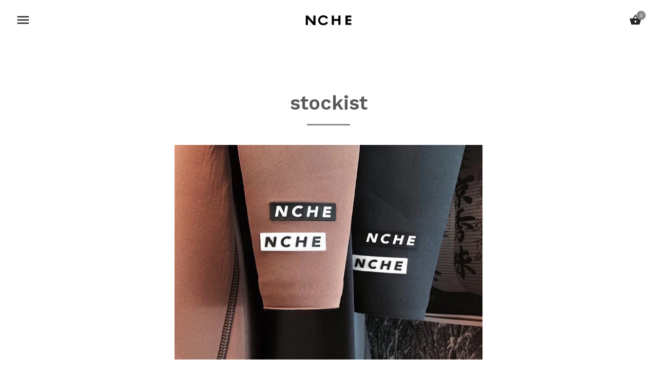

--- FILE ---
content_type: text/html; charset=utf-8
request_url: https://nchesurf.eu/pages/stockist
body_size: 35839
content:
<!doctype html>
<html class="no-js" lang="en">
<head>
  <!-- Showcase 2.0.1 -->
  <meta charset="utf-8" />
  <!--[if IE]><meta http-equiv='X-UA-Compatible' content='IE=edge,chrome=1' /><![endif]-->

  <title>
    stockist &ndash; nche-europe
  </title>

  
  <meta name="description" content="  AUSTRALIA Onboard Store | Mona Vale 4/76 Darley Street, Mona Vale NSW, Australia  Onboard Store | Byron Bay 3 Banksia Drive, Byron Bay NSW 2481  Aloha Surf | Manly 44 Pittwater Road, Manly NSW 2095  Sunburnt Mess | Bondi 41 Gould Street, North Bondi NSW 2026  Keel Surf &amp;amp; Supply | Freshwater 9/12-14 Lawrence St, F" />
  

  <link rel="canonical" href="https://nchesurf.eu/pages/stockist" />

  <meta name="viewport" content="width=device-width, initial-scale=1" />
  <meta name="theme-color" content="#888888">
  
  
  <link rel="shortcut icon" href="//nchesurf.eu/cdn/shop/files/NCHE-NCHE-FAVICON_240x240_394766cc-7f6f-4277-9572-6ac2e8f3dc90.png?v=1613696107" type="image/png" />
  
  
  




<link href="//fonts.googleapis.com/css?family=Karla:400,600,700,900|Work+Sans:400,600,700,900|Work+Sans:400,600,700,900|Work+Sans:400,600,700,900" rel="stylesheet" type="text/css">


  
    
  <meta property="og:title" content="stockist" />
  <meta property="og:type" content="website" />



<meta property="og:description" content="  AUSTRALIA Onboard Store | Mona Vale 4/76 Darley Street, Mona Vale NSW, Australia  Onboard Store | Byron Bay 3 Banksia Drive, Byron Bay NSW 2481  Aloha Surf | Manly 44 Pittwater Road, Manly NSW 2095  Sunburnt Mess | Bondi 41 Gould Street, North Bondi NSW 2026  Keel Surf &amp;amp; Supply | Freshwater 9/12-14 Lawrence St, F" />

<meta property="og:url" content="https://nchesurf.eu/pages/stockist" />
<meta property="og:site_name" content="nche-europe" />
  




  <meta name="twitter:card" content="summary">



  <script>window.performance && window.performance.mark && window.performance.mark('shopify.content_for_header.start');</script><meta id="shopify-digital-wallet" name="shopify-digital-wallet" content="/1635647546/digital_wallets/dialog">
<script async="async" src="/checkouts/internal/preloads.js?locale=en-BE"></script>
<script id="shopify-features" type="application/json">{"accessToken":"307f79bcc69556c7a210c3121b053ec5","betas":["rich-media-storefront-analytics"],"domain":"nchesurf.eu","predictiveSearch":true,"shopId":1635647546,"locale":"en"}</script>
<script>var Shopify = Shopify || {};
Shopify.shop = "nche-europe.myshopify.com";
Shopify.locale = "en";
Shopify.currency = {"active":"EUR","rate":"1.0"};
Shopify.country = "BE";
Shopify.theme = {"name":"theme-export-nchesurf-com-showcase-10apr2018","id":13904707642,"schema_name":"Showcase","schema_version":"2.0.1","theme_store_id":null,"role":"main"};
Shopify.theme.handle = "null";
Shopify.theme.style = {"id":null,"handle":null};
Shopify.cdnHost = "nchesurf.eu/cdn";
Shopify.routes = Shopify.routes || {};
Shopify.routes.root = "/";</script>
<script type="module">!function(o){(o.Shopify=o.Shopify||{}).modules=!0}(window);</script>
<script>!function(o){function n(){var o=[];function n(){o.push(Array.prototype.slice.apply(arguments))}return n.q=o,n}var t=o.Shopify=o.Shopify||{};t.loadFeatures=n(),t.autoloadFeatures=n()}(window);</script>
<script id="shop-js-analytics" type="application/json">{"pageType":"page"}</script>
<script defer="defer" async type="module" src="//nchesurf.eu/cdn/shopifycloud/shop-js/modules/v2/client.init-shop-cart-sync_BT-GjEfc.en.esm.js"></script>
<script defer="defer" async type="module" src="//nchesurf.eu/cdn/shopifycloud/shop-js/modules/v2/chunk.common_D58fp_Oc.esm.js"></script>
<script defer="defer" async type="module" src="//nchesurf.eu/cdn/shopifycloud/shop-js/modules/v2/chunk.modal_xMitdFEc.esm.js"></script>
<script type="module">
  await import("//nchesurf.eu/cdn/shopifycloud/shop-js/modules/v2/client.init-shop-cart-sync_BT-GjEfc.en.esm.js");
await import("//nchesurf.eu/cdn/shopifycloud/shop-js/modules/v2/chunk.common_D58fp_Oc.esm.js");
await import("//nchesurf.eu/cdn/shopifycloud/shop-js/modules/v2/chunk.modal_xMitdFEc.esm.js");

  window.Shopify.SignInWithShop?.initShopCartSync?.({"fedCMEnabled":true,"windoidEnabled":true});

</script>
<script>(function() {
  var isLoaded = false;
  function asyncLoad() {
    if (isLoaded) return;
    isLoaded = true;
    var urls = ["https:\/\/chimpstatic.com\/mcjs-connected\/js\/users\/c7a673a1ad2a521ec8f22a2c8\/c9a852b8943fd94db1b3afd7d.js?shop=nche-europe.myshopify.com"];
    for (var i = 0; i < urls.length; i++) {
      var s = document.createElement('script');
      s.type = 'text/javascript';
      s.async = true;
      s.src = urls[i];
      var x = document.getElementsByTagName('script')[0];
      x.parentNode.insertBefore(s, x);
    }
  };
  if(window.attachEvent) {
    window.attachEvent('onload', asyncLoad);
  } else {
    window.addEventListener('load', asyncLoad, false);
  }
})();</script>
<script id="__st">var __st={"a":1635647546,"offset":3600,"reqid":"e4691eaf-ec2c-4ebd-bbd9-f81c97a1b7bc-1769098217","pageurl":"nchesurf.eu\/pages\/stockist","s":"pages-6479904826","u":"67a40ec08f58","p":"page","rtyp":"page","rid":6479904826};</script>
<script>window.ShopifyPaypalV4VisibilityTracking = true;</script>
<script id="captcha-bootstrap">!function(){'use strict';const t='contact',e='account',n='new_comment',o=[[t,t],['blogs',n],['comments',n],[t,'customer']],c=[[e,'customer_login'],[e,'guest_login'],[e,'recover_customer_password'],[e,'create_customer']],r=t=>t.map((([t,e])=>`form[action*='/${t}']:not([data-nocaptcha='true']) input[name='form_type'][value='${e}']`)).join(','),a=t=>()=>t?[...document.querySelectorAll(t)].map((t=>t.form)):[];function s(){const t=[...o],e=r(t);return a(e)}const i='password',u='form_key',d=['recaptcha-v3-token','g-recaptcha-response','h-captcha-response',i],f=()=>{try{return window.sessionStorage}catch{return}},m='__shopify_v',_=t=>t.elements[u];function p(t,e,n=!1){try{const o=window.sessionStorage,c=JSON.parse(o.getItem(e)),{data:r}=function(t){const{data:e,action:n}=t;return t[m]||n?{data:e,action:n}:{data:t,action:n}}(c);for(const[e,n]of Object.entries(r))t.elements[e]&&(t.elements[e].value=n);n&&o.removeItem(e)}catch(o){console.error('form repopulation failed',{error:o})}}const l='form_type',E='cptcha';function T(t){t.dataset[E]=!0}const w=window,h=w.document,L='Shopify',v='ce_forms',y='captcha';let A=!1;((t,e)=>{const n=(g='f06e6c50-85a8-45c8-87d0-21a2b65856fe',I='https://cdn.shopify.com/shopifycloud/storefront-forms-hcaptcha/ce_storefront_forms_captcha_hcaptcha.v1.5.2.iife.js',D={infoText:'Protected by hCaptcha',privacyText:'Privacy',termsText:'Terms'},(t,e,n)=>{const o=w[L][v],c=o.bindForm;if(c)return c(t,g,e,D).then(n);var r;o.q.push([[t,g,e,D],n]),r=I,A||(h.body.append(Object.assign(h.createElement('script'),{id:'captcha-provider',async:!0,src:r})),A=!0)});var g,I,D;w[L]=w[L]||{},w[L][v]=w[L][v]||{},w[L][v].q=[],w[L][y]=w[L][y]||{},w[L][y].protect=function(t,e){n(t,void 0,e),T(t)},Object.freeze(w[L][y]),function(t,e,n,w,h,L){const[v,y,A,g]=function(t,e,n){const i=e?o:[],u=t?c:[],d=[...i,...u],f=r(d),m=r(i),_=r(d.filter((([t,e])=>n.includes(e))));return[a(f),a(m),a(_),s()]}(w,h,L),I=t=>{const e=t.target;return e instanceof HTMLFormElement?e:e&&e.form},D=t=>v().includes(t);t.addEventListener('submit',(t=>{const e=I(t);if(!e)return;const n=D(e)&&!e.dataset.hcaptchaBound&&!e.dataset.recaptchaBound,o=_(e),c=g().includes(e)&&(!o||!o.value);(n||c)&&t.preventDefault(),c&&!n&&(function(t){try{if(!f())return;!function(t){const e=f();if(!e)return;const n=_(t);if(!n)return;const o=n.value;o&&e.removeItem(o)}(t);const e=Array.from(Array(32),(()=>Math.random().toString(36)[2])).join('');!function(t,e){_(t)||t.append(Object.assign(document.createElement('input'),{type:'hidden',name:u})),t.elements[u].value=e}(t,e),function(t,e){const n=f();if(!n)return;const o=[...t.querySelectorAll(`input[type='${i}']`)].map((({name:t})=>t)),c=[...d,...o],r={};for(const[a,s]of new FormData(t).entries())c.includes(a)||(r[a]=s);n.setItem(e,JSON.stringify({[m]:1,action:t.action,data:r}))}(t,e)}catch(e){console.error('failed to persist form',e)}}(e),e.submit())}));const S=(t,e)=>{t&&!t.dataset[E]&&(n(t,e.some((e=>e===t))),T(t))};for(const o of['focusin','change'])t.addEventListener(o,(t=>{const e=I(t);D(e)&&S(e,y())}));const B=e.get('form_key'),M=e.get(l),P=B&&M;t.addEventListener('DOMContentLoaded',(()=>{const t=y();if(P)for(const e of t)e.elements[l].value===M&&p(e,B);[...new Set([...A(),...v().filter((t=>'true'===t.dataset.shopifyCaptcha))])].forEach((e=>S(e,t)))}))}(h,new URLSearchParams(w.location.search),n,t,e,['guest_login'])})(!0,!0)}();</script>
<script integrity="sha256-4kQ18oKyAcykRKYeNunJcIwy7WH5gtpwJnB7kiuLZ1E=" data-source-attribution="shopify.loadfeatures" defer="defer" src="//nchesurf.eu/cdn/shopifycloud/storefront/assets/storefront/load_feature-a0a9edcb.js" crossorigin="anonymous"></script>
<script data-source-attribution="shopify.dynamic_checkout.dynamic.init">var Shopify=Shopify||{};Shopify.PaymentButton=Shopify.PaymentButton||{isStorefrontPortableWallets:!0,init:function(){window.Shopify.PaymentButton.init=function(){};var t=document.createElement("script");t.src="https://nchesurf.eu/cdn/shopifycloud/portable-wallets/latest/portable-wallets.en.js",t.type="module",document.head.appendChild(t)}};
</script>
<script data-source-attribution="shopify.dynamic_checkout.buyer_consent">
  function portableWalletsHideBuyerConsent(e){var t=document.getElementById("shopify-buyer-consent"),n=document.getElementById("shopify-subscription-policy-button");t&&n&&(t.classList.add("hidden"),t.setAttribute("aria-hidden","true"),n.removeEventListener("click",e))}function portableWalletsShowBuyerConsent(e){var t=document.getElementById("shopify-buyer-consent"),n=document.getElementById("shopify-subscription-policy-button");t&&n&&(t.classList.remove("hidden"),t.removeAttribute("aria-hidden"),n.addEventListener("click",e))}window.Shopify?.PaymentButton&&(window.Shopify.PaymentButton.hideBuyerConsent=portableWalletsHideBuyerConsent,window.Shopify.PaymentButton.showBuyerConsent=portableWalletsShowBuyerConsent);
</script>
<script data-source-attribution="shopify.dynamic_checkout.cart.bootstrap">document.addEventListener("DOMContentLoaded",(function(){function t(){return document.querySelector("shopify-accelerated-checkout-cart, shopify-accelerated-checkout")}if(t())Shopify.PaymentButton.init();else{new MutationObserver((function(e,n){t()&&(Shopify.PaymentButton.init(),n.disconnect())})).observe(document.body,{childList:!0,subtree:!0})}}));
</script>

<script>window.performance && window.performance.mark && window.performance.mark('shopify.content_for_header.end');</script>

  <link href="//nchesurf.eu/cdn/shop/t/2/assets/styles.scss.css?v=139699064896872089741656108463" rel="stylesheet" type="text/css" media="all" />

  
  
  <script src="//nchesurf.eu/cdn/shopifycloud/storefront/assets/themes_support/option_selection-b017cd28.js" type="text/javascript"></script>

  <script src="//ajax.googleapis.com/ajax/libs/jquery/1.9.1/jquery.min.js" type="text/javascript"></script>
  <script src="//nchesurf.eu/cdn/shopifycloud/storefront/assets/themes_support/api.jquery-7ab1a3a4.js" type="text/javascript"></script>
  <script>
    document.documentElement.className = document.documentElement.className.replace('no-js', '');
    window.theme = window.theme || {};
    theme.money_format = "€{{amount_with_comma_separator}}";
    theme.money_container = 'span.theme-money';
    theme.productData = {};
    theme.checkViewportFillers = function(){
      var $filler = $('#page-content > .header-overlap-section:eq(0)');
      $('body').toggleClass('header-section-overlap', $filler.length == 1);
    };
    theme.assessAltLogo = function(){
      var $overlappers = $('.needs-alt-logo');
      var useAltLogo = false;
      if($overlappers.length) {
        var headerMid = $('#site-control').offset().top + $('#site-control').outerHeight() / 2;
        $overlappers.each(function(){
          var thisTop = $(this).offset().top;
          var thisBottom = thisTop + $(this).outerHeight();
          if(headerMid > thisTop && headerMid < thisBottom) {
            useAltLogo = true;
            return false;
          }
        });
      }
      $('body').toggleClass('use-alt-logo', useAltLogo);
    };
  </script>
  <meta name="google-site-verification" content="MFGnh3HfBxPwhlN1H2_JeKCInuMH49Xz_Uh75qdLfsQ" />


<script id="sca_fg_cart_ShowGiftAsProductTemplate" type="text/template">
  
  <div class="item not-sca-qv" id="sca-freegift-{{productID}}">
    <a class="close_box" style="display: none;position: absolute;top:5px;right: 10px;font-size: 22px;font-weight: bold;cursor: pointer;text-decoration:none;color: #aaa;">×</a>
    <img class="lazyOwl" data-src="{{productImageURL}}">
    <div class="sca-product-shop">
      <div class="f-fix"><span class="sca-product-title" style="white-space: nowrap;color:#000;{{showfgTitle}}">{{productTitle}}</span>
          <div id="product-variants-{{productID}}">
            <div class="sca-price" id="price-field-{{productID}}">
              <span class="sca-old-price">{{variant_compare_at_price}}</span>
              <span class="sca-special-price">{{variant_price}}</span>
            </div>
            <div id="stay-content-sca-freegift-{{productID}}" class="sca-fg-cart-item">
              <a class="close_box" style="display: none;position: absolute;top:5px;right: 10px;font-size: 22px;font-weight: bold;cursor: pointer;text-decoration:none;color: #aaa;">×</a>
              <select id="product-select-{{productID}}" name="id" style="display: none">
                {{optionVariantData}}
              </select>
            </div>
          </div>
          <button type='button' id="sca-btn-select-{{productID}}" class="sca-button" onclick="onclickSelect_{{productID}}();"><span>{{SelectButton}}</span></button>
          <button type='button' id="sca-btn-{{productID}}" class="sca-button" style="display: none"><span>{{AddToCartButton}}</span></button>
      </div>
    </div>
  </div>
  
</script>
<script id = "sca_fg_cart_ShowGiftAsProductScriptTemplate" type="text/template">
  
  var selectCallback_{{productID}}=function(_,t){if(_){if(_.available){$("#sca-btn-{{productID}}").removeClass("disabled").removeAttr("disabled").html("<span>{{AddToCartButton}}</span>").fadeTo(200,1);$("#sca-btn-{{productID}}").unbind("click");$("#sca-btn-{{productID}}").click($.proxy(function(){SECOMAPP.addGiftToCart(_.id,1)},_))}else{$("#sca-btn-{{productID}}").html("<span>{{UnavailableButton}}</span>").addClass("disabled").attr("disabled","disabled").fadeTo(200,.5)}if(_.compare_at_price>_.price){$("#price-field-{{productID}}").html("<span class='sca-old-price'>"+SECOMAPP.formatMoney(_.compare_at_price)+"</span>"+"&nbsp;<s class='sca-special-price'>"+SECOMAPP.formatMoney(_.price)+"</s>")}else{$("#price-field-{{productID}}").html("<span class='sca-special-price'>"+SECOMAPP.formatMoney(_.price)+"</span>")}}else{$("#sca-btn-{{productID}}").html("<span>{{UnavailableButton}}</span>").addClass("disabled").attr("disabled","disabled").fadeTo(200,.5)}if(_&&_.featured_image){var a=$("#sca-freegift-{{productID}} img");var o=_.featured_image;var n=a[0];Shopify.Image.switchImage(o,n,function(_,t,a){$(a).parents("a").attr("href",_);$(a).attr("src",_)})}};var onclickSelect_{{productID}}=function(){$.getJSON("/products/{{productHandle}}.js",function(_){if(_.options.length==1){$("<label><strong>"+_.options[0].name+"</strong></label>").insertBefore("#product-select-{{productID}}")}var t=[];$.each(_.options,function(_,a){t[_]=a.name});_.options=t;var a={{variantsGiftList}};var o={{mainVariantsList}};for(var n=_.variants.length-1;n>-1;n--){if(a.indexOf(_.variants[n].id)<0&&o.indexOf(_.variants[n].id)<0){_.variants.splice(n,1)}}for(var e=o.length-1;e>-1;e--){var i=a[e];var c=o[e];var s=0;var r=0;for(var n=_.variants.length-1;n>-1;n--){if(_.variants[n].id==i){s=n}else if(_.variants[n].id==c){r=n}}_.variants[s].inventory_management=_.variants[r].inventory_management;_.variants[s].inventory_policy=_.variants[r].inventory_policy;_.variants[s].inventory_quantity=_.variants[r].inventory_quantity;_.variants[s].available=_.variants[r].available;_.variants[s].option1=_.variants[r].option1;_.variants[s].options[0].name=_.variants[r].options[0].name;if(_.variants[s].options[1]){_.variants[s].options[1].name=_.variants[r].options[1].name;_.variants[s].option2=_.variants[r].option2}if(_.variants[s].options[2]){_.variants[s].options[2].name=_.variants[r].options[2].name;_.variants[s].option3=_.variants[r].option3}_.variants[s].title=_.variants[r].title;_.variants[s].name=_.variants[r].name;_.variants[s].public_title=_.variants[r].public_title;_.variants.splice(r,1)}$("#sca-btn-select-{{productID}}").hide();$("#product-select-{{productID}}").show();$("#sca-btn-{{productID}}").show();$("#stay-content-sca-freegift-{{productID}} .close_box").show();$("#stay-content-sca-freegift-{{productID}} .close_box").click(function(){$("#stay-content-sca-freegift-{{productID}}").hide();$("#sca-btn-{{productID}}").hide();$("#sca-btn-select-{{productID}}").show()});new Shopify.OptionSelectors("product-select-{{productID}}",{product:_,onVariantSelected:selectCallback_{{productID}},enableHistoryState:true});if(_.variants.length==1&&_.variants[0].title.indexOf("Default")!==-1){jQuery("#sca-freegift-{{productID}} .selector-wrapper").hide()}else{$("#stay-content-sca-freegift-{{productID}}").show();$("#stay-content-sca-freegift-{{productID}}").focus()}onclickSelect_{{productID}}=function(){$("#stay-content-sca-freegift-{{productID}}").show();$("#sca-btn-{{productID}}").show();$("#sca-btn-select-{{productID}}").hide()}})};
  
</script>

<script id="sca_fg_cart_ShowGiftAsVariantTemplate" type="text/template">
  
  <div class="item not-sca-qv" id="sca-freegift-{{variantID}}">
    <img class="lazyOwl" data-src="{{variantImageURL}}">
    <div class="sca-product-shop">
      <div class="f-fix">
        <span class="sca-product-title" style="white-space: nowrap;color:#000;">{{variantTitle}}</span>
        <div class="sca-price">
          <span class="sca-old-price">{{variant_compare_at_price}}</span>
          <span class="sca-special-price">{{variant_price}}</span>
        </div>
        <button type="button" id="sca-btn{{variantID}}" class="sca-button" onclick="SECOMAPP.addGiftToCart({{variantID}},1);">
          <span>{{AddToCartButton}}</span>
        </button>
      </div>
    </div>
  </div>
  
</script>

<script id="sca_fg_prod_GiftList" type="text/template">
  
  <a id ="{{giftShowID}}" class="product-image freegif-product-image freegift-info-{{giftShowID}}"
     title="{{giftTitle}}" href="/products/{{productsHandle}}">
    <img class="not-sca-qv" src="{{giftImgUrl}}" alt="{{giftTitle}}" />
  </a>
  
</script>

<script id="sca_fg_prod_Gift_PopupDetail" type="text/template">
  
  <div class="sca-fg-item fg-info-{{giftShowID}}" style="display:none;z-index:2147483647;">
    <div class="sca-fg-item-options">
      <div class="sca-fg-item-option-title">
        <em>{{freegiftRuleName}}</em>
      </div>
      <div class="sca-fg-item-option-ct">
        <!--        <div class="sca-fg-image-item">
                        <img src="{{giftImgUrl}}" /> -->
        <div class="sca-fg-item-name">
          <a href="#">{{giftTitle}}</a>
        </div>
        <!--        </div> -->
      </div>
    </div>
  </div>
  
</script>

<script id="sca_fg_ajax_GiftListPopup" type="text/template">
  
  <div id="freegift_popup" class="mfp-hide">
    <div id="sca-fg-owl-carousel">
      <div id="freegift_cart_container" class="sca-fg-cart-container" style="display: none;">
        <div id="freegift_message" class="owl-carousel"></div>
      </div>
      <div id="sca-fg-slider-cart" style="display: none;">
        <div class="sca-fg-cart-title">
          <strong>{{popupTitle}}</strong>
        </div>
        <div id="sca_freegift_list" class="owl-carousel"></div>
      </div>
    </div>
  </div>
  
</script>



<link href="//nchesurf.eu/cdn/shop/t/2/assets/sca.freegift.css?v=75784756898926036941523352702" rel="stylesheet" type="text/css" media="all" />
<script src="//nchesurf.eu/cdn/shopifycloud/storefront/assets/themes_support/option_selection-b017cd28.js" type="text/javascript"></script>
<script>
    Shopify.money_format = "€{{amount_with_comma_separator}}";
</script>
<script type="text/javascript">
  /* Smart Ecommerce App (SEA Inc)
   * http://www.secomapp.com
   * Do not reuse those source codes if don't have permission of us.
   * */
  
  eval(function(p,a,c,k,e,d){e=function(c){return(c<a?'':e(parseInt(c/a)))+((c=c%a)>35?String.fromCharCode(c+29):c.toString(36))};if(!''.replace(/^/,String)){while(c--){d[e(c)]=k[c]||e(c)}k=[function(e){return d[e]}];e=function(){return'\\w+'};c=1};while(c--){if(k[c]){p=p.replace(new RegExp('\\b'+e(c)+'\\b','g'),k[c])}}return p}('(q(){K(!3c.6e){3c.6e=q(t){X 2p.1M.4A.2A(t)==="[3o 3c]"}}"q"!==15 2p.72&&(2p.72=q(t){q e(){}e.1M=t;X 3h e});K(!2p.bJ){2p.bJ=q(t){G e=[],i;1u(i 2C t){K(2p.1M.4w.2A(t,i)){e.2u(i)}}X e}}K(!4t.1M.2F){2p.dn(4t.1M,"2F",{70:q(t,e){G i=6.4A();K(e===1p||e>i.18){e=i.18}e-=t.18;G o=i.1H(t,e);X o!==-1&&o===e}})}K(!3c.1M.1H){3c.1M.1H=q(t,e){G i;K(6==1r){4B 3h 7N(\'"6" 2U 1r bH 2e bL\')}G o=2p(6);G n=o.18>>>0;K(n===0){X-1}G s=+e||0;K(2M.5U(s)===do){s=0}K(s>=n){X-1}i=2M.4r(s>=0?s:n-2M.5U(s),0);8C(i<n){K(i 2C o&&o[i]===t){X i}i++}X-1}}K(!3c.1M.bI){3c.1M.bI=q(t,e){G i,o;K(6==1r){4B 3h 7N(" 6 2U 1r bH 2e bL")}G n=2p(6);G s=n.18>>>0;K(15 t!=="q"){4B 3h 7N(t+" 2U 2e a q")}K(8J.18>1){i=e}o=0;8C(o<s){G a;K(o 2C n){a=n[o];t.2A(i,a,o,n)}o++}}}3v=3v||{};3v.48=3v.48||q(){};K(15 1L==="1p"){1L={}}K(15 1L.bN!=="q"){1L.bN=q(){}}K(15 Y==="1p"){Y={}}Y.di=/bM /.3r(4z.6T);Y.dj=/bM [dy]/.3r(4z.6T);Y.dz=[];Y.dA=[];Y.5r=[];Y.92=q(t,e){G i=t.3t(".");G o=e.3t(".");G n=bF*2I(i[0])+bz*2I(i[1])+by*2I(i[2]);G s=bF*2I(o[0])+bz*2I(o[1])+by*2I(o[2]);K(n>s){X 1}1o K(n<s){X-1}1o{X 0}X 1Z};Y.at=q(t,e){G i=1z.3G("4T");i.1A="1E/7K";K(i.8S){i.bx=q(){K(i.8S=="2t"||i.8S=="6Q"){i.bx=1r;e()}}}1o{i.du=q(){e()}}i.1l=t;K(1z.5D("7v").18>0){1z.5D("7v")[0].5p(i)}1o K(1z.5D("2E").18>0){1z.5D("2E")[0].5p(i)}};Y.cx=q(t){1P(q(){dv{t("2n 2m").8D(q(){G e=t(6).bA();G i=t(6).1E();K(i.1H(" - ")!==-1){i=i.3L(0,i.1H(" - "))}G o=[];K(i.1H(" / ")!==-1){o=i.3t(" / ");i=o[o.18-1]}K(15 Y.2P!=="1p"&&15 Y.2P[e]!=="1p"||i.2F("% 1x)")){t("2n 2m").8D(q(){G o=t(6).bA();G n=t(6).1E();X n.2F(i)||o==e||n.2F("% 1x)")}).3H();t(".d2 *,cX d1,7x,14").8D(q(){G o=t(6).1G(),n=t(6).1h("70");X o&&o.2F(i)||o&&o.2F("% 1x)")||n==e}).3H();X 1X}X 1Z})}d5(t){3v.48(t)}},6R)};Y.2Y=q(t,e){K(15 t=="2N"){t=t.1d(".","")}G i="";G o=/\\{\\{\\s*(\\w+)\\s*\\}\\}/;G n=e||6.3w.d7||6.3w.d8||"";K(15 1L.2Y==="q"){X 1L.2Y(t,n)}q s(t,e){X 15 t=="1p"?e:t}q a(t,e,i,o){e=s(e,2);i=s(i,",");o=s(o,".");K(aL(t)||t==1r){X 0}t=(t/26).ep(e);G n=t.3t("."),a=n[0].1d(/(\\d)(?=(\\d\\d\\d)+(?!\\d))/g,"$1"+i),r=n[1]?o+n[1]:"";X a+r}cB(n.9W(o)[1]){3e"dD":i=a(t,2);4p;3e"eb":i=a(t,0);4p;3e"e2":i=a(t,2,".",",");4p;3e"e3":i=a(t,0,".",",");4p}X n.1d(o,i)};Y.aX=q(t,e,i,o,n){G s=3h 74;s.e4(s.ec()+i*24*60*60*6I+o*60*6I);G a="ek="+s.ee();1z.b3=t+"="+e+";"+a+(n?";b4="+n:";b4=/")};Y.7z=q(t){G e=t+"=";G i=1z.b3.3t(";");1u(G o=0;o<i.18;o++){G n=i[o];8C(n.6r(0)==" ")n=n.3W(1);K(n.1H(e)==0)X n.3W(e.18,n.18)}X""};Y.bR=q(){G t={};G e=4f.ba.eh.3W(1);G i=e.3t("&");1u(G o=0;o<i.18;o++){G n=i[o].3t("=");K(15 t[n[0]]==="1p"){t[n[0]]=7f(n[1])}1o K(15 t[n[0]]==="2N"){G s=[t[n[0]],7f(n[1])];t[n[0]]=s}1o{t[n[0]].2u(7f(n[1]))}}X t};Y.8w=q(t,e){K(t){G i=t;K(i.1H("b0")===-1){G o=/^(((([^:\\/#\\?]+:)?(?:(\\/\\/)((?:(([^:@\\/#\\?]+)(?:\\:([^:@\\/#\\?]+))?)@)?(([^:\\/#\\?\\]\\[]+|\\[[^\\/\\]@#?]+\\])(?:\\:([0-9]+))?))?)?)?((\\/?(?:[^\\/\\?#]+\\/+)*)([^\\?#]*)))?(\\?[^#]+)?)(#.*)?/;G n=o.dM(i);G s=n[13];G a=s.6y(".");K(a>-1){G r=s.3W(0,a)+"1i"+(e?e:"aU")+s.3W(a);i=i.1d(s,r)}}1o{i=t.1d("b0.","1i"+(e?e:"aU")+".")}X i}1o{X""}};Y.cK=q(t){K(t){X t.1d("/ 57 aT","").1d("57 aT","").1d("/ 57","").1d("57","").1d("(7o)","")}};Y.dF=q(t){K(t){1u(G e=0;e<t.J.18;e++){2m=t.J[e];K(2m.5m)1u(G i=0;i<2m.5m.18;i++){K(2m.5m[i].2F("(7o)")||2m.5m[i].2F("% 1x)")){2m.5m.51(i,1);i--}}}1u(G o=q(t){1u(G e 2C t)K(t.4w(e))X!1;X!0},n=t.1J,s=t.aV,a=t.aW,r=t.31,l=t.aZ,c=t.aY,e=0;e<t.1q.18;e++){G i=t.1q[e],p=!i.5x?!i.5A?i.7r:i.5A:i.5x;"1p"!=15 Y&&"1p"!=15 Y.2P&&!o(Y.2P)&&"1p"!=15 Y.2P[i.1n]||p.2F("(7o)")||p.2F("% 1x)")?(t.1q.51(e,1),e-=1):(s>=i.1J&&(s=i.1J,n=i.1J),a<=i.1J&&(a=i.1J),i.31&&(l>=i.31&&(l=i.31,r=i.31),c<=i.31&&(c=i.31)),1==i.7L&&(t.7L=!0))}t.1J=n,t.aV=a,t.aW=s,t.31=r,t.aZ=c,t.aY=l,t.dZ=a>s?!0:!1,t.dV=c>l?!0:!1}X t};Y.71=q(t,e){Y.1C.2J({1A:"dU",3i:"/1S/6L.5i",1h:{dQ:e,1n:t},9O:"7c"}).9P(q(t,e,i){G o=\'<14 17="1b-dS">dT 2e 6L ea 1T 87 dY 1S (\'+e+":"+i+")</14>";Y.1t.4d({1a:{1l:o,1A:"5C"},6j:{dX:q(){Y.5q=1Z;Y.81()}},4C:1X,8Q:1Z})}).9K(q(t,e,i){K(15 Y.5h==="q"){Y.aD("/1S.5i",q(t,e){1L.1S=t;K(15 Y.1t!=="1p"){Y.1t.3P.2b();Y.5q=1Z}1L.dK(Y.5h,1L.1S)})}1o{ba.8B(1X)}})};Y.e0=q(t){G e=Y.3w;G i=t[0].5o;G o=Y.5u.cC[t[0].5o];G n=t[0].1F;G s=Y.8w(t[0].cw,e.cy);G a=Y.2Y(t[0].3R*26);G r=Y.2Y(t[0].42*26);G l="e1 ei";K(15 e.c7!=="1p"){l=e.c7}G c="9s 87 9l";K(15 e.5L!=="1p"){c=e.5L}G p="en";K(15 e.bo!=="1p"){p=e.bo}G u=e.aR||1Z?"":"2L: 2G;";G d="";G f="";G m="";1u(G h=t.18-1;h>-1;h--){d+=\'<2m 70="\'+t[h].3N+\'">\'+t[h].cJ.1d("(26% 1x)","")+" - "+t[h].3R+"</2m>";f+=""+t[h].3N+(h>0?",":"");m+=""+t[h].76+(h>0?",":"")}f="["+f+"]";m="["+m+"]";G g="";K(15 Y.4R==="1p"){G v=$("#e5").1G();G y=v.6y("</14>",v.6y("</14>")-1);v=v.3W(0,y)+\'<4T 1A="1E/7K">\'+$("#e6").1G()+"</4T>"+v.3W(y,v.18);Y.4R=v}K(Y.4R&&Y.4R.1H("{{1k}}")<0){3v.48("6A 2e 4u 9f 9o 9h");g=\'<14 17="1T 2e-1b-4Y" 1n="1b-2v-{{1k}}"> <a 17="5z" 1Q="2L: 2G;2V: 4G;2r:bq;44: bs;5B-bu: bt;5B-bm: bl;30: bd;1E-bc:2G;5K: #bf;">×</a> <1j 17="69" 1h-1l="{{cm}}"> <14 17="1b-2w-9i"> <14 17="f-9k"><1v 17="1b-2w-1F" 1Q="9m-9v: 9u;5K:#9w;{{cq}}">{{cj}}</1v> <14 1n="2w-1q-{{1k}}"> <14 17="1b-1J" 1n="1J-7S-{{1k}}"> <1v 17="1b-6U-1J">{{42}}</1v> <1v 17="1b-5I-1J">{{3R}}</1v> </14> <14 1n="3T-1y-1b-2v-{{1k}}" 17="1b-fg-1S-1T"> <a 17="5z" 1Q="2L: 2G;2V: 4G;2r:bq;44: bs;5B-bu: bt;5B-bm: bl;30: bd;1E-bc:2G;5K: #bf;">×</a> <2n 1n="2w-2n-{{1k}}" 2y="1n" 1Q="2L: 2G"> {{cp}} </2n> </14> </14> <1R 1A=\\\'1R\\\' 1n="1b-28-2n-{{1k}}" 17="1b-1R" 97="7D{{1k}}();"><1v>{{cn}}</1v></1R> <1R 1A=\\\'1R\\\' 1n="1b-28-{{1k}}" 17="1b-1R" 1Q="2L: 2G"><1v>{{56}}</1v></1R> </14> </14> </14><4T 1A="1E/7K">G cQ{{1k}}=q(t,a){K(t?(t.7L?($("#1b-28-{{1k}}").1O("1V").4F("1V").1G("<1v>{{56}}</1v>").7T(3m,1),$("#1b-28-{{1k}}").d0("2f"),$("#1b-28-{{1k}}").2f($.db(q(){Y.71(t.1n,1)},t))):$("#1b-28-{{1k}}").1G("<1v>{{7P}}</1v>").1s("1V").1K("1V","1V").7T(3m,.5),t.31>t.1J?$("#1J-7S-{{1k}}").1G("<1v 17=\\\'1b-6U-1J\\\'>"+Y.2Y(t.31)+"</1v>&dt;<s 17=\\\'1b-5I-1J\\\'>"+Y.2Y(t.1J)+"</s>"):$("#1J-7S-{{1k}}").1G("<1v 17=\\\'1b-5I-1J\\\'>"+Y.2Y(t.1J)+"</1v>")):$("#1b-28-{{1k}}").1G("<1v>{{7P}}</1v>").1s("1V").1K("1V","1V").7T(3m,.5),t&&t.bj){G o=$("#1b-2v-{{1k}} 1j"),c=t.bj,1i=o[0];1L.dx.dB(c,1i,q(t,a,o){$(o).dq("a").1K("3S",t),$(o).1K("1l",t)})}},7D{{1k}}=q(){$.a3("/ao/{{7O}}.5i",q(t){1==t.J.18&&$("<7x><5n>"+t.J[0].2y+"</5n></7x>").eg("#2w-2n-{{1k}}");G a=[];$.3J(t.J,q(t,o){a[t]=o.2y}),t.J=a;1u(G o={{cN}},c={{co}},1i=t.1q.18-1;1i>-1;1i--)o.1H(t.1q[1i].1n)<0&&c.1H(t.1q[1i].1n)<0&&t.1q.51(1i,1);1u(G e=c.18-1;e>-1;e--){1u(G n=o[e],s=c[e],i=0,r=0,1i=t.1q.18-1;1i>-1;1i--)t.1q[1i].1n==n?i=1i:t.1q[1i].1n==s&&(r=1i);t.1q[i].7r=t.1q[r].7r,t.1q[i].J[0].2y=t.1q[r].J[0].2y,t.1q[i].J[1]&&(t.1q[i].J[1].2y=t.1q[r].J[1].2y,t.1q[i].5A=t.1q[r].5A),t.1q[i].J[2]&&(t.1q[i].J[2].2y=t.1q[r].J[2].2y,t.1q[i].5x=t.1q[r].5x),t.1q[i].1F=t.1q[r].1F,t.1q[i].2y=t.1q[r].2y,t.1q[i].cP=t.1q[r].cP,t.1q.51(r,1)}$("#1b-28-2n-{{1k}}").3g(),$("#2w-2n-{{1k}}").38(),$("#1b-28-{{1k}}").38(),$("#3T-1y-1b-2v-{{1k}} .5z").38(),$("#3T-1y-1b-2v-{{1k}} .5z").2f(q(){$("#3T-1y-1b-2v-{{1k}}").3g(),$("#1b-28-{{1k}}").3g(),$("#1b-28-2n-{{1k}}").38()}),3h 1L.d4("2w-2n-{{1k}}",{2w:t,dc:cQ{{1k}},e7:!0}),1==t.1q.18&&-1!==t.1q[0].1F.1H("57")?1C("#1b-2v-{{1k}} .dR-3p").3g():($("#3T-1y-1b-2v-{{1k}}").38(),$("#3T-1y-1b-2v-{{1k}}").89()),7D{{1k}}=q(){$("#3T-1y-1b-2v-{{1k}}").38(),$("#1b-28-{{1k}}").38(),$("#1b-28-2n-{{1k}}").3g()}})}</4T>\'}1o{g=Y.4R}g=g.1d(/\\{\\{1k\\}\\}/g,i).1d(/\\{\\{7O\\}\\}/g,o).1d(/\\{\\{cj\\}\\}/g,n).1d(/\\{\\{cm\\}\\}/g,s).1d(/\\{\\{3R\\}\\}/g,a.1d("$","&#36;")).1d(/\\{\\{42\\}\\}/g,r.1d("$","&#36;")).1d(/\\{\\{56\\}\\}/g,c).1d(/\\{\\{cn\\}\\}/g,l).1d(/\\{\\{7P\\}\\}/g,p).1d(/\\{\\{cq\\}\\}/g,u).1d(/\\{\\{cp\\}\\}/g,d).1d(/\\{\\{cN\\}\\}/g,f).1d(/\\{\\{co\\}\\}/g,m);X g};Y.ej=q(t,e){K(15 Y.2P==="1p"||$.de(Y.2P)||t.3N&&(15 Y.2P[t.3N]==="1p"||Y.2P[t.3N]&&Y.2P[t.3N]===1X)){G i=Y.3w;G o=Y.cK(t.cJ);G n=t.1F+(o?"<br/>"+o:"");G s=i.aR||1Z;G a=Y.5u.cC[t.5o];G r=t.3N;G l=Y.8w(t.cw,i.cy);G c=s?n:"";K(15 e.cA!=="1p"){c=c.1d("("+2M.dk(dl(e.cA))+"% 1x)","")}1o{c=c.1d("(26% 1x)","")}G p=Y.2Y(t.3R*26);G u=Y.2Y(t.42*26);G d="9s 87 9l";K(15 i.5L!=="1p"){d=i.5L}G f="";K(15 Y.54==="1p"){Y.54=$("#dh").1G()}K(Y.54&&Y.54.1H("{{4Z}}")<0){3v.48("6A 2e 4u 9f 9o 9h");f=\'<14 17="1T 2e-1b-4Y" 1n="1b-2v-{{4Z}}"> <1j 17="69" 1h-1l="{{9p}}"> <14 17="1b-2w-9i"> <14 17="f-9k"> <1v 17="1b-2w-1F" 1Q="9m-9v: 9u;5K:#9w;">{{9q}}</1v> <14 17="1b-1J"> <1v 17="1b-6U-1J">{{42}}</1v> <1v 17="1b-5I-1J">{{3R}}</1v> </14> <1R 1A="1R" 1n="1b-28{{4Z}}" 17="1b-1R" 97="Y.71({{4Z}},1);"> <1v>{{56}}</1v> </1R> </14> </14> </14>\'}1o{f=Y.54}f=f.1d(/\\{\\{4Z\\}\\}/g,r).1d(/\\{\\{7O\\}\\}/g,a).1d(/\\{\\{9p\\}\\}/g,l).1d(/\\{\\{9q\\}\\}/g,c).1d(/\\{\\{3R\\}\\}/g,p.1d("$","&#36;")).1d(/\\{\\{42\\}\\}/g,u.1d("$","&#36;")).1d(/\\{\\{56\\}\\}/g,d);X f}X""};Y.dL=q(){G t=$("#dN").1G();K(!t||t.1H("{{91}}")<0){t=\'<14 1n="dJ" 17="1e-3g"> <14 1n="1b-fg-12-63"> <14 1n="dI" 17="1b-fg-1S-2s" 1Q="2L: 2G;"> <14 1n="dE" 17="12-63"></14> </14> <14 1n="1b-fg-dG-1S" 1Q="2L: 2G;"> <14 17="1b-fg-1S-1F"> <5n>{{91}}</5n> </14> <14 1n="e9" 17="12-63"></14> </14> </14> </14>\'}X t};Y.d9=q(t){G e=$("#dd").1G();K(!e||e.1H("{{4X}}")<0){e=\'<a 1n ="{{4X}}" 17="1T 2e-1b-4Y 2w-21 ds-2w-21 2v-ah-{{4X}}" 1F ="{{al}}" 3S="/ao/{{dm}}"> <1j 17="69 2e-1b-4Y" 1h-1l="{{dp}}" 7F="{{ay}}" /> </a>\'}K(e.1H(\'17="1T \')>-1||e.1H("17=\'1T ")>-1){t=1Z}K(t){G i=$("#dg").1G();K(!i||i.1H("{{4X}}")<0){e+=\'<14 17="2e-1b-4Y 1b-fg-1T fg-ah-{{4X}}" 1Q="2L:2G;z-1D:cZ;"> <14 17="1b-fg-1T-J"> <14 17="1b-fg-1T-2m-1F"> <em>{{al}}</em> </14> <14 17="1b-fg-1T-2m-ct"> <14 17="1b-fg-1T-2y"> <a 3S="#">{{ay}}</a> </14> </14> </14> </14>\'}1o{e+=i}}X e};Y.d6=q(t){K(15 1L.1S!=="1p"&&(Y.3w.aJ==1X||Y.3w.aO==1X))1u(G e=1L.1S.1a.18;e--;){G i=1L.1S.1a[e];K(i.5o==t){K(Y.3w.aJ==1X&&Y.5u.aH.1H(i.76)>=0){X 1X}1o K(Y.3w.aO==1X&&Y.5u.aH.1H(i.76)<0){X 1X}}}X 1Z};Y.aD=q(t,e){G i=Y.1C.dH.8v;Y.1C.9J({8v:1Z});Y.1C.2J({1A:"dW",3i:t,dP:"dO/7c",9O:"7c"}).9P(q(t,e,i){3v.48(e)}).9K(q(t,i,o){e(t)});Y.1C.9J({8v:i})};Y.81=q(t,e){K(15 t!=="1p"){1L.1S=t}K((15 e==="1p"||e!=="a5")&&Y.8d===1X){X}Y.8d=1X;K(15 Y.9F!=="1p"&&Y.9F===1Z&&(15 Y.5q==="1p"||Y.5q===1Z)){K(15 Y.9I==="q"){Y.9I(1L.1S)}1o K(15 Y.5h==="q"){1u(G i=Y.5r.18;i--;){K(15 Y.5r[i]==="q"){Y.5r[i](1L.1S)}}G o=Y.5h;Y.5h=1Z;o(1L.1S)}Y.8d=1Z;K(15 Y.a7==="q"){Y.a7(1L.1S)}}1o{1P(q(){Y.81(1L.1S,"a5")},26)}};Y.e8=q(t,e,i){(q(t,e,i){G o={3u:q(e,i){6.$19=t(i);6.J=t.3n({},t.fn.66.J,6.$19.1h(),e);6.5Y=e;6.ab()},ab:q(){q e(t){G e,o="";K("q"===15 i.J.8s)i.J.8s.2d(6,[t]);1o{1u(e 2C t.12)t.12.4w(e)&&(o+=t.12[e].1T);i.$19.1G(o)}i.8W()}G i=6,o;"q"===15 i.J.8n&&i.J.8n.2d(6,[i.$19]);"2N"===15 i.J.85?(o=i.J.85,t.a3(o,e)):i.8W()},8W:q(){6.$19.1h("12-8Z",6.$19.1K("1Q"));6.$19.1h("12-8Y",6.$19.1K("17"));6.$19.1g({6f:0});6.6g=6.J.1a;6.9V();6.da=0;6.4P=1r;6.5l()},5l:q(){K(0===6.$19.5c().18)X!1;6.4v();6.aa();6.$2X=6.$19.5c();6.22=6.$2X.18;6.aM();6.$2j=6.$19.1N(".12-1T");6.$2i=6.$19.1N(".12-3p");6.75="2c";6.3b=0;6.4S=[0];6.1f=0;6.aB();6.9X()},9X:q(){6.7d();6.8l();6.9g();6.86();6.90();6.a4();6.6b();6.aw();!1!==6.J.65&&6.aj(6.J.65);!0===6.J.2K&&(6.J.2K=cY);6.3q();6.$19.1N(".12-3p").1g("2L","7C");6.$19.2U(":6G")?6.$19.1g("6f",1):6.8L();6.dC=!1;6.5O();"q"===15 6.J.8o&&6.J.8o.2d(6,[6.$19])},5O:q(){!0===6.J.4x&&6.4x();!0===6.J.49&&6.49();6.am();"q"===15 6.J.84&&6.J.84.2d(6,[6.$19])},7q:q(){"q"===15 6.J.8k&&6.J.8k.2d(6,[6.$19]);6.8L();6.7d();6.8l();6.9x();6.86();6.5O();"q"===15 6.J.8j&&6.J.8j.2d(6,[6.$19])},8B:q(){G t=6;e.1P(q(){t.7q()},0)},8L:q(){G t=6;K(!1===t.$19.2U(":6G"))t.$19.1g({6f:0}),e.2z(t.4k),e.2z(t.4P);1o X!1;t.4P=e.7n(q(){t.$19.2U(":6G")&&(t.8B(),t.$19.9Y({6f:1},3m),e.2z(t.4P))},6R)},aM:q(){6.$2X.dw(\'<14 17="12-3p">\').1I(\'<14 17="12-1T"></14>\');6.$19.1N(".12-3p").1I(\'<14 17="12-3p-9Q">\');6.55=6.$19.1N(".12-3p-9Q");6.$19.1g("2L","7C")},4v:q(){G t=6.$19.3s(6.J.4v),e=6.$19.3s(6.J.67);t||6.$19.1s(6.J.4v);e||6.$19.1s(6.J.67)},7d:q(){G e,i;K(!1===6.J.8R)X!1;K(!0===6.J.98)X 6.J.1a=6.6g=1,6.J.3D=!1,6.J.4b=!1,6.J.5j=!1,6.J.5a=!1,6.J.5d=!1,6.J.5f=!1;e=t(6.J.9c).2l();e>(6.J.4b[0]||6.6g)&&(6.J.1a=6.6g);K(!1!==6.J.3D)1u(6.J.3D.dr(q(t,e){X t[0]-e[0]}),i=0;i<6.J.3D.18;i+=1)6.J.3D[i][0]<=e&&(6.J.1a=6.J.3D[i][1]);1o e<=6.J.4b[0]&&!1!==6.J.4b&&(6.J.1a=6.J.4b[1]),e<=6.J.5j[0]&&!1!==6.J.5j&&(6.J.1a=6.J.5j[1]),e<=6.J.5a[0]&&!1!==6.J.5a&&(6.J.1a=6.J.5a[1]),e<=6.J.5d[0]&&!1!==6.J.5d&&(6.J.1a=6.J.5d[1]),e<=6.J.5f[0]&&!1!==6.J.5f&&(6.J.1a=6.J.5f[1]);6.J.1a>6.22&&!0===6.J.99&&(6.J.1a=6.22)},90:q(){G i=6,o,n;K(!0!==i.J.8R)X!1;n=t(e).2l();i.7b=q(){t(e).2l()!==n&&(!1!==i.J.2K&&e.2z(i.4k),e.6M(o),o=e.1P(q(){n=t(e).2l();i.7q()},i.J.9b))};t(e).6C(i.7b)},9x:q(){6.6m(6.1f);!1!==6.J.2K&&6.8u()},9j:q(){G e=6,i=0,o=e.22-e.J.1a;e.$2j.3J(q(n){G s=t(6);s.1g({2l:e.2B}).1h("12-1T",5Q(n));K(0===n%e.J.1a||n===o)n>o||(i+=1);s.1h("12-5b",i)})},cD:q(){6.$2i.1g({2l:6.$2j.18*6.2B*2,23:0});6.9j()},8l:q(){6.9z();6.cD();6.9d();6.4r()},9z:q(){6.2B=2M.f8(6.$19.2l()/6.J.1a)},4r:q(){G t=-1*(6.22*6.2B-6.J.1a*6.2B);6.J.1a>6.22?6.8y=t=6.25=0:(6.25=6.22-6.J.1a,6.8y=t);X t},4s:q(){X 0},9d:q(){G e=0,i=0,o,n;6.2a=[0];6.6V=[];1u(o=0;o<6.22;o+=1)i+=6.2B,6.2a.2u(-i),!0===6.J.3d&&(n=t(6.$2j[o]),n=n.1h("12-5b"),n!==e&&(6.6V[e]=6.2a[o],e=n))},9g:q(){K(!0===6.J.62||!0===6.J.4a)6.1U=t(\'<14 17="12-gO"/>\').gP("gQ",!6.29.3l).bk(6.$19);!0===6.J.4a&&6.ar();!0===6.J.62&&6.94()},94:q(){G e=6,i=t(\'<14 17="12-gR"/>\');e.1U.2g(i);e.4j=t("<14/>",{17:"12-2R",1G:e.J.7e[0]||""});e.4o=t("<14/>",{17:"12-2c",1G:e.J.7e[1]||""});i.2g(e.4j).2g(e.4o);i.1m("8r.1U 4V.1U",\'14[17^="12"]\',q(t){t.3y()});i.1m("6i.1U 6p.1U",\'14[17^="12"]\',q(i){i.3y();t(6).3s("12-2c")?e.2c():e.2R()})},ar:q(){G e=6;e.3Q=t(\'<14 17="12-4a"/>\');e.1U.2g(e.3Q);e.3Q.1m("6i.1U 6p.1U",".12-3M",q(i){i.3y();5Q(t(6).1h("12-3M"))!==e.1f&&e.3x(5Q(t(6).1h("12-3M")),!0)})},9Z:q(){G e,i,o,n,s,a;K(!1===6.J.4a)X!1;6.3Q.1G("");e=0;i=6.22-6.22%6.J.1a;1u(n=0;n<6.22;n+=1)0===n%6.J.1a&&(e+=1,i===n&&(o=6.22-6.J.1a),s=t("<14/>",{17:"12-3M"}),a=t("<1v></1v>",{1E:!0===6.J.8I?e:"",17:!0===6.J.8I?"12-gN":""}),s.2g(a),s.1h("12-3M",i===n?o:n),s.1h("12-5b",e),6.3Q.2g(s));6.8N()},8N:q(){G e=6;K(!1===e.J.4a)X!1;e.3Q.1N(".12-3M").3J(q(){t(6).1h("12-5b")===t(e.$2j[e.1f]).1h("12-5b")&&(e.3Q.1N(".12-3M").1O("68"),t(6).1s("68"))})},8P:q(){K(!1===6.J.62)X!1;!1===6.J.61&&(0===6.1f&&0===6.25?(6.4j.1s("1V"),6.4o.1s("1V")):0===6.1f&&0!==6.25?(6.4j.1s("1V"),6.4o.1O("1V")):6.1f===6.25?(6.4j.1O("1V"),6.4o.1s("1V")):0!==6.1f&&6.1f!==6.25&&(6.4j.1O("1V"),6.4o.1O("1V")))},86:q(){6.9Z();6.8P();6.1U&&(6.J.1a>=6.22?6.1U.3g():6.1U.38())},gI:q(){6.1U&&6.1U.3H()},2c:q(t){K(6.4U)X!1;6.1f+=!0===6.J.3d?6.J.1a:1;K(6.1f>6.25+(!0===6.J.3d?6.J.1a-1:0))K(!0===6.J.61)6.1f=0,t="6d";1o X 6.1f=6.25,!1;6.3x(6.1f,t)},2R:q(t){K(6.4U)X!1;6.1f=!0===6.J.3d&&0<6.1f&&6.1f<6.J.1a?0:6.1f-(!0===6.J.3d?6.J.1a:1);K(0>6.1f)K(!0===6.J.61)6.1f=6.25,t="6d";1o X 6.1f=0,!1;6.3x(6.1f,t)},3x:q(t,i,o){G n=6;K(n.4U)X!1;"q"===15 n.J.4I&&n.J.4I.2d(6,[n.$19]);t>=n.25?t=n.25:0>=t&&(t=0);n.1f=n.12.1f=t;K(!1!==n.J.65&&"9C"!==o&&1===n.J.1a&&!0===n.29.43)X n.4n(0),!0===n.29.43?n.52(n.2a[t]):n.4i(n.2a[t],1),n.6a(),n.ai(),!1;t=n.2a[t];!0===n.29.43?(n.53=!1,!0===i?(n.4n("4c"),e.1P(q(){n.53=!0},n.J.4c)):"6d"===i?(n.4n(n.J.5Z),e.1P(q(){n.53=!0},n.J.5Z)):(n.4n("3E"),e.1P(q(){n.53=!0},n.J.3E)),n.52(t)):!0===i?n.4i(t,n.J.4c):"6d"===i?n.4i(t,n.J.5Z):n.4i(t,n.J.3E);n.6a()},6m:q(t){"q"===15 6.J.4I&&6.J.4I.2d(6,[6.$19]);t>=6.25||-1===t?t=6.25:0>=t&&(t=0);6.4n(0);!0===6.29.43?6.52(6.2a[t]):6.4i(6.2a[t],1);6.1f=6.12.1f=t;6.6a()},6a:q(){6.4S.2u(6.1f);6.3b=6.12.3b=6.4S[6.4S.18-2];6.4S.gJ(0);6.3b!==6.1f&&(6.8N(),6.8P(),6.5O(),!1!==6.J.2K&&6.8u());"q"===15 6.J.8e&&6.3b!==6.1f&&6.J.8e.2d(6,[6.$19])},2W:q(){6.8t="2W";e.2z(6.4k)},8u:q(){"2W"!==6.8t&&6.3q()},3q:q(){G t=6;t.8t="3q";K(!1===t.J.2K)X!1;e.2z(t.4k);t.4k=e.7n(q(){t.2c(!0)},t.J.2K)},4n:q(t){"3E"===t?6.$2i.1g(6.6c(6.J.3E)):"4c"===t?6.$2i.1g(6.6c(6.J.4c)):"2N"!==15 t&&6.$2i.1g(6.6c(t))},6c:q(t){X{"-3K-32":"4e "+t+"3U 4D","-3B-32":"4e "+t+"3U 4D","-o-32":"4e "+t+"3U 4D",32:"4e "+t+"3U 4D"}},ad:q(){X{"-3K-32":"","-3B-32":"","-o-32":"",32:""}},a2:q(t){X{"-3K-2q":"2H("+t+"2D, 1w, 1w)","-3B-2q":"2H("+t+"2D, 1w, 1w)","-o-2q":"2H("+t+"2D, 1w, 1w)","-3U-2q":"2H("+t+"2D, 1w, 1w)",2q:"2H("+t+"2D, 1w,1w)"}},52:q(t){6.$2i.1g(6.a2(t))},9B:q(t){6.$2i.1g({23:t})},4i:q(t,e){G i=6;i.6k=!1;i.$2i.2W(!0,!0).9Y({23:t},{6H:e||i.J.3E,6Q:q(){i.6k=!0}})},9V:q(){G t=i.3G("14");t.1Q.8c="  -3B-2q:2H(1w, 1w, 1w); -3U-2q:2H(1w, 1w, 1w); -o-2q:2H(1w, 1w, 1w); -3K-2q:2H(1w, 1w, 1w); 2q:2H(1w, 1w, 1w)";t=t.1Q.8c.9W(/2H\\(1w, 1w, 1w\\)/g);6.29={43:1r!==t&&1===t.18,3l:"gS"2C e||e.4z.gT}},a4:q(){K(!1!==6.J.4K||!1!==6.J.4L)6.9U(),6.a8()},aa:q(){G t=["s","e","x"];6.34={};!0===6.J.4K&&!0===6.J.4L?t=["8r.12 4V.12","8A.12 a9.12","6i.12 ac.12 6p.12"]:!1===6.J.4K&&!0===6.J.4L?t=["8r.12","8A.12","6i.12 ac.12"]:!0===6.J.4K&&!1===6.J.4L&&(t=["4V.12","a9.12","6p.12"]);6.34.9L=t[0];6.34.8X=t[1];6.34.8V=t[2]},a8:q(){6.$19.1m("h2.12",q(t){t.3y()});6.$19.1m("4V.aQ",q(e){X t(e.35).2U("h3, gZ, 2n, 2m")})},9U:q(){q o(t){K(1B 0!==t.6q)X{x:t.6q[0].6n,y:t.6q[0].9G};K(1B 0===t.6q){K(1B 0!==t.6n)X{x:t.6n,y:t.9G};K(1B 0===t.6n)X{x:t.gU,y:t.gV}}}q n(e){"1m"===e?(t(i).1m(r.34.8X,s),t(i).1m(r.34.8V,a)):"1x"===e&&(t(i).1x(r.34.8X),t(i).1x(r.34.8V))}q s(n){n=n.7m||n||e.7i;r.3j=o(n).x-l.78;r.8z=o(n).y-l.77;r.2O=r.3j-l.7k;"q"===15 r.J.83&&!0!==l.8F&&0!==r.2O&&(l.8F=!0,r.J.83.2d(r,[r.$19]));(8<r.2O||-8>r.2O)&&!0===r.29.3l&&(1B 0!==n.3y?n.3y():n.gW=!1,l.6l=!0);(10<r.8z||-10>r.8z)&&!1===l.6l&&t(i).1x("8A.12");r.3j=2M.4r(2M.4s(r.3j,r.2O/5),r.8y+r.2O/5);!0===r.29.43?r.52(r.3j):r.9B(r.3j)}q a(i){i=i.7m||i||e.7i;G o;i.35=i.35||i.ae;l.8F=!1;!0!==r.29.3l&&r.$2i.1O("7j");r.58=0>r.2O?r.12.58="23":r.12.58="44";0!==r.2O&&(o=r.aE(),r.3x(o,!1,"9C"),l.6X===i.35&&!0!==r.29.3l&&(t(i.35).1m("2f.9D",q(e){e.bV();e.bv();e.3y();t(e.35).1x("2f.9D")}),i=t.gX(i.35,"gG").2f,o=i.bb(),i.51(0,0,o)));n("1x")}G r=6,l={78:0,77:0,gF:0,7k:0,2V:1r,gp:1r,gq:1r,6l:1r,gr:1r,6X:1r};r.6k=!0;r.$19.1m(r.34.9L,".12-3p",q(i){i=i.7m||i||e.7i;G s;K(3===i.b2)X!1;K(!(r.22<=r.J.1a)){K(!1===r.6k&&!r.J.8i||!1===r.53&&!r.J.8i)X!1;!1!==r.J.2K&&e.2z(r.4k);!0===r.29.3l||r.$2i.3s("7j")||r.$2i.1s("7j");r.3j=0;r.2O=0;t(6).1g(r.ad());s=t(6).2V();l.7k=s.23;l.78=o(i).x-s.23;l.77=o(i).y-s.2r;n("1m");l.6l=!1;l.6X=i.35||i.ae}})},aE:q(){G t=6.aG();t>6.25?t=6.1f=6.25:0<=6.3j&&(6.1f=t=0);X t},aG:q(){G e=6,i=!0===e.J.3d?e.6V:e.2a,o=e.3j,n=1r;t.3J(i,q(s,a){o-e.2B/20>i[s+1]&&o-e.2B/20<a&&"23"===e.6S()?(n=a,e.1f=!0===e.J.3d?t.aC(n,e.2a):s):o+e.2B/20<a&&o+e.2B/20>(i[s+1]||i[s]-e.2B)&&"44"===e.6S()&&(!0===e.J.3d?(n=i[s+1]||i[i.18-1],e.1f=t.aC(n,e.2a)):(n=i[s+1],e.1f=s+1))});X e.1f},6S:q(){G t;0>6.2O?(t="44",6.75="2c"):(t="23",6.75="2R");X t},aB:q(){G t=6;t.$19.1m("12.2c",q(){t.2c()});t.$19.1m("12.2R",q(){t.2R()});t.$19.1m("12.3q",q(e,i){t.J.2K=i;t.3q();t.73="3q"});t.$19.1m("12.2W",q(){t.2W();t.73="2W"});t.$19.1m("12.3x",q(e,i){t.3x(i)});t.$19.1m("12.6m",q(e,i){t.6m(i)})},6b:q(){G t=6;!0===t.J.6b&&!0!==t.29.3l&&!1!==t.J.2K&&(t.$19.1m("gh",q(){t.2W()}),t.$19.1m("gk",q(){"2W"!==t.73&&t.3q()}))},4x:q(){G e,i,o,n,s;K(!1===6.J.4x)X!1;1u(e=0;e<6.22;e+=1)i=t(6.$2j[e]),"2t"!==i.1h("12-2t")&&(o=i.1h("12-1T"),n=i.1N(".69"),"2N"!==15 n.1h("1l")?i.1h("12-2t","2t"):(1B 0===i.1h("12-2t")&&(n.3g(),i.1s("2Z").1h("12-2t","gm")),(s=!0===6.J.96?o>=6.1f:!0)&&o<6.1f+6.J.1a&&n.18&&6.aK(i,n)))},aK:q(t,i){q o(){t.1h("12-2t","2t").1O("2Z");i.4F("1h-1l");"aA"===s.J.93?i.gt(gu):i.38();"q"===15 s.J.80&&s.J.80.2d(6,[s.$19])}q n(){a+=1;s.7J(i.4u(0))||!0===r?o():26>=a?e.1P(n,26):o()}G s=6,a=0,r;"gC"===i.gD("6Z")?(i.1g("gE-21","3i("+i.1h("1l")+")"),r=!0):i[0].1l=i.1h("1l");n()},49:q(){q i(){G i=t(n.$2j[n.1f]).2h();n.55.1g("2h",i+"2D");n.55.3s("49")||e.1P(q(){n.55.1s("49")},0)}q o(){a+=1;n.7J(s.4u(0))?i():26>=a?e.1P(o,26):n.55.1g("2h","")}G n=6,s=t(n.$2j[n.1f]).1N("1j"),a;1B 0!==s.4u(0)?(a=0,o()):i()},7J:q(t){X!t.6Q||"1p"!==15 t.5e&&0===t.5e?!1:!0},am:q(){G e;!0===6.J.8O&&6.$2j.1O("68");6.4h=[];1u(e=6.1f;e<6.1f+6.J.1a;e+=1)6.4h.2u(e),!0===6.J.8O&&t(6.$2j[e]).1s("68");6.12.4h=6.4h},aj:q(t){6.af="12-"+t+"-7R";6.ag="12-"+t+"-2C"},ai:q(){G t=6,e=t.af,i=t.ag,o=t.$2j.eq(t.1f),n=t.$2j.eq(t.3b),s=2M.5U(t.2a[t.1f])+t.2a[t.3b],a=2M.5U(t.2a[t.1f])+t.2B/2;t.4U=!0;t.$2i.1s("12-4Q").1g({"-3K-2q-4Q":a+"2D","-3B-an-4Q":a+"2D","an-4Q":a+"2D"});n.1g({2V:"gw",23:s+"2D"}).1s(e).1m("5V 5T 5S 5P",q(){t.7y=!0;n.1x("5V 5T 5S 5P");t.7u(n,e)});o.1s(i).1m("5V 5T 5S 5P",q(){t.7t=!0;o.1x("5V 5T 5S 5P");t.7u(o,i)})},7u:q(t,e){t.1g({2V:"",23:""}).1O(e);6.7y&&6.7t&&(6.$2i.1O("12-4Q"),6.4U=6.7t=6.7y=!1)},aw:q(){6.12={5Y:6.5Y,hi:6.$19,2X:6.$2X,2j:6.$2j,1f:6.1f,3b:6.3b,4h:6.4h,3l:6.29.3l,29:6.29,58:6.58}},95:q(){6.$19.1x(".12 12 4V.aQ");t(i).1x(".12 12");t(e).1x("6C",6.7b)},5k:q(){0!==6.$19.5c().18&&(6.$2i.7A(),6.$2X.7A().7A(),6.1U&&6.1U.3H());6.95();6.$19.1K("1Q",6.$19.1h("12-8Z")||"").1K("17",6.$19.1h("12-8Y"))},hh:q(){6.2W();e.2z(6.4P);6.5k();6.$19.h9()},h8:q(e){e=t.3n({},6.5Y,e);6.5k();6.3u(e,6.$19)},ha:q(t,e){G i;K(!t)X!1;K(0===6.$19.5c().18)X 6.$19.2g(t),6.5l(),!1;6.5k();i=1B 0===e||-1===e?-1:e;i>=6.$2X.18||-1===i?6.$2X.eq(-1).8E(t):6.$2X.eq(i).he(t);6.5l()},hd:q(t){K(0===6.$19.5c().18)X!1;t=1B 0===t||-1===t?-1:t;6.5k();6.$2X.eq(t).3H();6.5l()}};t.fn.66=q(e){X 6.3J(q(){K(!0===t(6).1h("12-3u"))X!1;t(6).1h("12-3u",!0);G i=2p.72(o);i.3u(e,6);t.1h(6,"66",i)})};t.fn.66.J={1a:5,3D:!1,4b:[hm,4],5j:[h7,3],5a:[h6,2],5d:!1,5f:[hb,1],98:!1,99:!1,3E:3m,4c:hf,5Z:6I,2K:!1,6b:!1,62:!1,7e:["2R","2c"],61:!0,3d:!1,4a:!0,8I:!1,8R:!0,9b:3m,9c:e,4v:"12-63",67:"12-67",4x:!1,96:!0,93:"aA",49:!1,85:!1,8s:!1,8i:!0,4K:!0,4L:!0,8O:!1,65:!1,8k:!1,8j:!1,8n:!1,8o:!1,4I:!1,8e:!1,84:!1,83:!1,80:!1}})(t,e,i)};"3o"!=15 2S&&(2S={}),q(){"f6 f1";q f(t){X t<10?"0"+t:t}q 5W(){X 6.ci()}q 5X(t){X 5R.cT=0,5R.3r(t)?\'"\'+t.1d(5R,q(t){G e=7X[t];X"2N"==15 e?e:"\\\\u"+("cV"+t.cO(0).4A(16)).3L(-4)})+\'"\':\'"\'+t+\'"\'}q 4N(t,e){G i,o,n,s,a,r=2k,l=e[t];cB(l&&"3o"==15 l&&"q"==15 l.3F&&(l=l.3F(t)),"q"==15 3a&&(l=3a.2A(e,t,l)),15 l){3e"2N":X 5X(l);3e"7w":X ch(l)?4t(l):"1r";3e"f0":3e"1r":X 4t(l);3e"3o":K(!l)X"1r";K(2k+=4E,a=[],"[3o 3c]"===2p.1M.4A.2d(l)){1u(s=l.18,i=0;i<s;i+=1)a[i]=4N(i,l)||"1r";X n=0===a.18?"[]":2k?"[\\n"+2k+a.6s(",\\n"+2k)+"\\n"+r+"]":"["+a.6s(",")+"]",2k=r,n}K(3a&&"3o"==15 3a)1u(s=3a.18,i=0;i<s;i+=1)"2N"==15 3a[i]&&(o=3a[i],n=4N(o,l),n&&a.2u(5X(o)+(2k?": ":":")+n));1o 1u(o 2C l)2p.1M.4w.2A(l,o)&&(n=4N(o,l),n&&a.2u(5X(o)+(2k?": ":":")+n));X n=0===a.18?"{}":2k?"{\\n"+2k+a.6s(",\\n"+2k)+"\\n"+r+"}":"{"+a.6s(",")+"}",2k=r,n}}G cR=/^[\\],:{}\\s]*$/,cW=/\\\\(?:["\\\\\\/eW]|u[0-9a-fA-F]{4})/g,cU=/"[^"\\\\\\n\\r]*"|1X|1Z|1r|-?\\d+(?:\\.\\d*)?(?:[eE][+\\-]?\\d+)?/g,cS=/(?:^|:|,)(?:\\s*\\[)+/g,5R=/[\\\\\\"\\cI-\\eX\\eY-\\eZ\\cH\\cE-\\cF\\cG\\cs\\cr\\ce-\\cf\\cg-\\cd\\cc-\\c8\\c9\\ca-\\cb]/g,6o=/[\\cI\\cH\\cE-\\cF\\cG\\cs\\cr\\ce-\\cf\\cg-\\cd\\cc-\\c8\\c9\\ca-\\cb]/g;"q"!=15 74.1M.3F&&(74.1M.3F=q(){X ch(6.ci())?6.f7()+"-"+f(6.gg()+1)+"-"+f(6.fh())+"T"+f(6.fi())+":"+f(6.fj())+":"+f(6.fk())+"Z":1r},ff.1M.3F=5W,5Q.1M.3F=5W,4t.1M.3F=5W);G 2k,4E,7X,3a;"q"!=15 2S.64&&(7X={"\\b":"\\\\b","\\t":"\\\\t","\\n":"\\\\n","\\f":"\\\\f","\\r":"\\\\r",\'"\':\'\\\\"\',"\\\\":"\\\\\\\\"},2S.64=q(t,e,i){G o;K(2k="",4E="","7w"==15 i)1u(o=0;o<i;o+=1)4E+=" ";1o"2N"==15 i&&(4E=i);K(3a=e,e&&"q"!=15 e&&("3o"!=15 e||"7w"!=15 e.18))4B 3h f9("2S.64");X 4N("",{"":t})}),"q"!=15 2S.6E&&(2S.6E=q(1E,7E){q 7G(t,e){G i,o,n=t[e];K(n&&"3o"==15 n)1u(i 2C n)2p.1M.4w.2A(n,i)&&(o=7G(n,i),1B 0!==o?n[i]=o:fb n[i]);X 7E.2A(t,e,n)}G j;K(1E=4t(1E),6o.cT=0,6o.3r(1E)&&(1E=1E.1d(6o,q(t){X"\\\\u"+("cV"+t.cO(0).4A(16)).3L(-4)})),cR.3r(1E.1d(cW,"@").1d(cU,"]").1d(cS,"")))X j=fd("("+1E+")"),"q"==15 7E?7G({"":j},""):j;4B 3h eU("2S.6E")})}();Y.5F=q(t){K(t&&15 t.1t!=="1p"){Y.1t=t.1t}1o{G e=t("<eT eB=\'eA\' 1A=\'1E/1g\' 3S=\'//eC.eD.4l/2J/aF/c6-bi.5i/1.1.0/c6-bi.4s.1g\'>");t("7v").2g(e);!q(t){t(Y.1C)}(q(t){G e,i,o,n,s,a,r="bB",l="eF",c="ez",p="ey",u="et",d="es",f="eu",m="1e",h="."+m,g="1e-3V",v="1e-ew",y="1e-ex-2b",P=q(){},w=!!Y.1C,C=t(4f),1i=q(t,i){e.ev.1m(m+t+h,i)},b=q(e,i,o,n){G s=1z.3G("14");X s.bh="1e-"+e,o&&(s.eG=o),n?i&&i.5p(s):(s=t(s),i&&s.bk(i)),s},S=q(i,o){e.ev.eH(m+i,o),e.1c.6j&&(i=i.6r(0).eP()+i.3L(1),e.1c.6j[i]&&e.1c.6j[i].2d(e,t.6e(o)?o:[o]))},I=q(i){X i===a&&e.1Y.4J||(e.1Y.4J=t(e.1c.bD.1d("%1F%",e.1c.bE)),a=i),e.1Y.4J},x=q(){t.1t.3P||(e=3h P,e.3u(),t.1t.3P=e)},O=q(){G t=1z.3G("p").1Q,e=["3U","O","eR","eS"];K(1B 0!==t.32)X!0;1u(;e.18;)K(e.bb()+"eO"2C t)X!0;X!1};P.1M={eN:P,3u:q(){G i=4z.eJ;e.6x=e.9r=1z.4e&&!1z.eI,e.bn=/eK/gi.3r(i),e.7a=/eL|eM|fl/gi.3r(i),e.7Y=O(),e.b9=e.bn||e.7a||/(bp fm)|fY|fX|fZ|(bp g0)|(g1 fW)|fV/i.3r(4z.6T),o=t(1z),e.6h={}},4d:q(i){G n;K(i.5N===!1){e.1a=i.1a.fQ(),e.1D=0;G a,r=i.1a;1u(n=0;n<r.18;n++)K(a=r[n],a.6t&&(a=a.el[0]),a===i.el[0]){e.1D=n;4p}}1o e.1a=t.6e(i.1a)?i.1a:[i.1a],e.1D=i.1D||0;K(e.3X)X 1B e.4g();e.4m=[],s="",i.5t&&i.5t.18?e.ev=i.5t.eq(0):e.ev=o,i.3O?(e.6h[i.3O]||(e.6h[i.3O]={}),e.1Y=e.6h[i.3O]):e.1Y={},e.1c=t.3n(!0,{},t.1t.4M,i),e.2T="47"===e.1c.2T?!e.b9:e.1c.2T,e.1c.bO&&(e.1c.5w=!1,e.1c.8x=!1,e.1c.4O=!1,e.1c.8a=!1),e.3k||(e.3k=b("bg").1m("2f"+h,q(){e.2b()}),e.1I=b("1I").1K("fS",-1).1m("2f"+h,q(t){e.bW(t.35)&&e.2b()}),e.2s=b("2s",e.1I)),e.5M=b("1y"),e.1c.3f&&(e.3f=b("3f",e.2s,e.1c.8M));G l=t.1t.8g;1u(n=0;n<l.18;n++){G c=l[n];c=c.6r(0).b1()+c.3L(1),e["3u"+c].2A(e)}S("fT"),e.1c.4O&&(e.1c.4C?(1i(u,q(t,e,i,o){i.fU=I(o.1A)}),s+=" 1e-2b-28-2C"):e.1I.2g(I())),e.1c.bC&&(s+=" 1e-g2-2r"),e.2T?e.1I.1g({45:e.1c.5E,g3:"4q",5E:e.1c.5E}):e.1I.1g({2r:C.9t(),2V:"4G"}),(e.1c.8f===!1||"47"===e.1c.8f&&!e.2T)&&e.3k.1g({2h:o.2h(),2V:"4G"}),e.1c.8a&&o.1m("gb"+h,q(t){27===t.7p&&e.2b()}),C.1m("6C"+h,q(){e.7Z()}),e.1c.5w||(s+=" 1e-47-30"),s&&e.1I.1s(s);G p=e.4H=C.2h(),f={};K(e.2T&&e.bQ(p)){G m=e.bS();m&&(f.aS=m)}e.2T&&(e.5v?t("2E, 1G").1g("45","4q"):f.45="4q");G v=e.1c.5J;X e.5v&&(v+=" 1e-gc"),v&&e.5s(v),e.4g(),S("8U"),t("1G").1g(f),e.3k.6L(e.1I).8h(e.1c.8h||t(1z.2E)),e.7h=1z.gd,1P(q(){e.1y?(e.5s(g),e.82()):e.3k.1s(g)},16),e.3X=!0,e.7Z(p),S(d),i},2b:q(){e.3X&&(S(l),e.3X=!1,e.1c.6F&&!e.6x&&e.7Y?(e.5s(v),1P(q(){e.7l()},e.1c.6F)):e.7l())},7l:q(){S(r);G i=v+" "+g+" ";K(e.3k.3C(),e.1I.3C(),e.2s.ge(),e.1c.5J&&(i+=e.1c.5J+" "),e.bT(i),e.2T){G o={aS:""};e.5v?t("2E, 1G").1g("45",""):o.45="",t("1G").1g(o)}e.ev.1x(h),e.1I.1K("17","1e-1I").4F("1Q"),e.3k.1K("17","1e-bg"),e.2s.1K("17","1e-2s"),!e.1c.4O||e.1c.4C&&e.1Y[e.1W.1A]!==!0||e.1Y.4J&&e.1Y.4J.3C(),e.1c.8Q&&e.7h&&t(e.7h).89(),e.1W=1r,e.1y=1r,e.1Y=1r,e.ga=0,S(c)},7Z:q(t){K(e.7a){G i=1z.g9.c5/4f.g5,o=4f.9n*i;e.1I.1g("2h",o),e.4H=o}1o e.4H=t||C.2h();e.2T||e.1I.1g("2h",e.4H),S("b5")},4g:q(){G i=e.1a[e.1D];e.5M.3C(),e.1y&&e.1y.3C(),i.6t||(i=e.7g(e.1D));G o=i.1A;K(S("6W",[e.1W?e.1W.1A:"",o]),e.1W=i,!e.1Y[o]){G s=e.1c[o]?e.1c[o].6w:!1;S("g4",s),s?e.1Y[o]=t(s):e.1Y[o]=!0}n&&n!==i.1A&&e.2s.1O("1e-"+n+"-b7");G a=e["4u"+o.6r(0).b1()+o.3L(1)](i,e.1Y[o]);e.8T(a,o),i.7B=!0,S(f,i),n=i.1A,e.2s.g7(e.5M),S("b6")},8T:q(t,i){e.1y=t,t?e.1c.4O&&e.1c.4C&&e.1Y[i]===!0?e.1y.1N(".1e-2b").18||e.1y.2g(I()):e.1y=t:e.1y="",S(p),e.2s.1s("1e-"+i+"-b7"),e.5M.2g(e.1y)},7g:q(i){G o,n=e.1a[i];K(n.6Z?n={el:t(n)}:(o=n.1A,n={1h:n,1l:n.1l}),n.el){1u(G s=e.4m,a=0;a<s.18;a++)K(n.el.3s("1e-"+s[a])){o=s[a];4p}n.1l=n.el.1K("1h-1e-1l"),n.1l||(n.1l=n.el.1K("3S"))}X n.1A=o||e.1c.1A||"5C",n.1D=i,n.6t=!0,e.1a[i]=n,S("9E",n),e.1a[i]},bG:q(t,i){G o=q(o){o.8G=6,e.8H(o,t,i)};i||(i={});G n="2f.1t";i.5t=t,i.1a?(i.5N=!0,t.1x(n).1m(n,o)):(i.5N=!1,i.46?t.1x(n).1m(n,i.46,o):(i.1a=t,t.1x(n).1m(n,o)))},8H:q(i,o,n){G s=1B 0!==n.5G?n.5G:t.1t.4M.5G;K(s||!(2===i.b2||i.g8||i.fP||i.fO||i.fw)){G a=1B 0!==n.5H?n.5H:t.1t.4M.5H;K(a)K(t.bZ(a)){K(!a.2A(e))X!0}1o K(C.2l()<a)X!0;i.1A&&(i.3y(),e.3X&&i.bv()),n.el=t(i.8G),n.46&&(n.1a=o.1N(n.46)),e.4d(n)}},2o:q(t,o){K(e.3f){i!==t&&e.2s.1O("1e-s-"+i),o||"2Z"!==t||(o=e.1c.8M);G n={bw:t,1E:o};S("9M",n),t=n.bw,o=n.1E,e.3f.1G(o),e.3f.1N("a").1m("2f",q(t){t.bV()}),e.2s.1s("1e-s-"+t),i=t}},bW:q(i){K(!t(i).3s(y)){G o=e.1c.5w,n=e.1c.8x;K(o&&n)X!0;K(!e.1y||t(i).3s("1e-2b")||e.3f&&i===e.3f[0])X!0;K(i===e.1y[0]||t.bU(e.1y[0],i)){K(o)X!0}1o K(n&&t.bU(1z,i))X!0;X!1}},5s:q(t){e.3k.1s(t),e.1I.1s(t)},bT:q(t){6.3k.1O(t),e.1I.1O(t)},bQ:q(t){X(e.5v?o.2h():1z.2E.fx)>(t||C.2h())},82:q(){},fy:q(t){},6B:q(e,i,o){G n;o.1h&&(i=t.3n(o.1h,i)),S(u,[e,i,o]),t.3J(i,q(i,o){K(1B 0===o||o===!1)X!0;K(n=i.3t("1i"),n.18>1){G s=e.1N(h+"-"+n[0]);K(s.18>0){G a=n[1];"88"===a?s[0]!==o[0]&&s.88(o):"1j"===a?s.2U("1j")?s.1K("1l",o):s.88(t("<1j>").1K("1l",o).1K("17",s.1K("17"))):s.1K(n[1],o)}}1o e.1N(h+"-"+i).1G(o)})},bS:q(){K(1B 0===e.8q){G t=1z.3G("14");t.1Q.8c="2l: bX; 2h: bX; 45: fz; 2V: 4G; 2r: -fu;",1z.2E.5p(t),e.8q=t.ft-t.c5,1z.2E.fp(t)}X e.8q}},t.1t={3P:1r,33:P.1M,8g:[],4d:q(e,i){X x(),e=e?t.3n(!0,{},e):{},e.5N=!0,e.1D=i||0,6.3P.4d(e)},2b:q(){X t.1t.3P&&t.1t.3P.2b()},3z:q(e,i){i.J&&(t.1t.4M[e]=i.J),t.3n(6.33,i.33),6.8g.2u(e)},4M:{5H:0,3O:1r,5G:!1,5J:"",3f:!0,89:"",5w:!1,8x:!0,4C:!0,4O:!0,8a:!0,bO:!1,bC:!1,6F:0,8h:1r,2T:"47",8f:"47",5E:"47",bD:\'<1R 1F="%1F%" 1A="1R" 17="1e-2b">&#fr;</1R>\',bE:"bB (fs)",8M:"fB...",8Q:!0}},t.fn.1t=q(i){x();G o=t(6);K("2N"==15 i)K("4d"===i){G n,s=w?o.1h("1t"):o[0].1t,a=2I(8J[1],10)||0;s.1a?n=s.1a[a]:(n=o,s.46&&(n=n.1N(s.46)),n=n.eq(a)),e.8H({8G:n},o,s)}1o e.3X&&e[i].2d(e,3c.1M.3L.2A(8J,1));1o i=t.3n(!0,{},i),w?o.1h("1t",i):o[0].1t=i,e.bG(o,i);X o};G A,E,M,T="5C",k=q(){M&&(E.8E(M.1s(A)).3C(),M=1r)};t.1t.3z(T,{J:{bK:"3g",6w:"",aN:"fJ 2e fI"},33:{fE:q(){e.4m.2u(T),1i(r+"."+T,q(){k()})},fD:q(i,o){K(k(),i.1l){G n=e.1c.5C,s=t(i.1l);K(s.18){G a=s[0].fG;a&&a.6Z&&(E||(A=n.bK,E=b(A),A="1e-"+A),M=s.8E(E).3C().1O(A)),e.2o("3V")}1o e.2o("3A",n.aN),s=t("<14>");X i.fH=s,s}X e.2o("3V"),e.6B(o,{},i),o}}});G $,D="2J",j=q(){$&&t(1z.2E).1O($)},z=q(){j(),e.8p&&e.8p.fF()};t.1t.3z(D,{J:{c1:1r,30:"1e-2J-c3",4y:\'<a 3S="%3i%">bY 1y</a> 6A 2e be 2t.\'},33:{fN:q(){e.4m.2u(D),$=e.1c.2J.30,1i(r+"."+D,z),1i("6W."+D,z)},fM:q(i){$&&t(1z.2E).1s($),e.2o("2Z");G o=t.3n({3i:i.1l,fL:q(o,n,s){G a={1h:o,fK:s};S("fC",a),e.8T(t(a.1h),D),i.bP=!0,j(),e.82(),1P(q(){e.1I.1s(g)},16),e.2o("3V"),S("fq")},3A:q(){j(),i.bP=i.6u=!0,e.2o("3A",e.1c.2J.4y.1d("%3i%",i.1l))}},e.1c.2J.c1);X e.8p=t.2J(o),""}}});G W,N=q(i){K(i.1h&&1B 0!==i.1h.1F)X i.1h.1F;G o=e.1c.21.c4;K(o){K(t.bZ(o))X o.2A(e,i);K(i.el)X i.el.1K(o)||""}X""};t.1t.3z("21",{J:{6w:\'<14 17="1e-8m"><14 17="1e-2b"></14><8m><14 17="1e-1j"></14><c2><14 17="1e-6Y-fo"><14 17="1e-1F"></14><14 17="1e-a6"></14></14></c2></8m></14>\',30:"1e-59-7R-c3",c4:"1F",b8:!0,4y:\'<a 3S="%3i%">bY 21</a> 6A 2e be 2t.\'},33:{fv:q(){G i=e.1c.21,o=".21";e.4m.2u("21"),1i(d+o,q(){"21"===e.1W.1A&&i.30&&t(1z.2E).1s(i.30)}),1i(r+o,q(){i.30&&t(1z.2E).1O(i.30),C.1x("6C"+h)}),1i("b5"+o,e.6D),e.6x&&1i("b6",e.6D)},6D:q(){G t=e.1W;K(t&&t.1j&&e.1c.21.b8){G i=0;e.6x&&(i=2I(t.1j.1g("6O-2r"),10)+2I(t.1j.1g("6O-6Y"),10)),t.1j.1g("4r-2h",e.4H-i)}},6v:q(t){t.1j&&(t.2Q=!0,W&&2z(W),t.g6=!1,S("aP",t),t.7s&&(e.1y&&e.1y.1O("1e-2Z"),t.7s=!1))},cM:q(t){G i=0,o=t.1j[0],n=q(s){W&&2z(W),W=7n(q(){X o.5e>0?1B e.6v(t):(i>3m&&2z(W),i++,1B(3===i?n(10):40===i?n(50):26===i&&n(6R)))},s)};n(1)},fR:q(i,o){G n=0,s=q(){i&&(i.1j[0].6Q?(i.1j.1x(".3Z"),i===e.1W&&(e.6v(i),e.2o("3V")),i.2Q=!0,i.2t=!0,S("eQ")):(n++,3m>n?1P(s,26):a()))},a=q(){i&&(i.1j.1x(".3Z"),i===e.1W&&(e.6v(i),e.2o("3A",r.4y.1d("%3i%",i.1l))),i.2Q=!0,i.2t=!0,i.6u=!0)},r=e.1c.21,l=o.1N(".1e-1j");K(l.18){G c=1z.3G("1j");c.bh="1e-1j",i.el&&i.el.1N("1j").18&&(c.7F=i.el.1N("1j").1K("7F")),i.1j=t(c).1m("cv.3Z",s).1m("3A.3Z",a),c.1l=i.1l,l.2U("1j")&&(i.1j=i.1j.cu()),c=i.1j[0],c.5e>0?i.2Q=!0:c.2l||(i.2Q=!1)}X e.6B(o,{1F:N(i),fc:i.1j},i),e.6D(),i.2Q?(W&&2z(W),i.6u?(o.1s("1e-2Z"),e.2o("3A",r.4y.1d("%3i%",i.1l))):(o.1O("1e-2Z"),e.2o("3V")),o):(e.2o("2Z"),i.2Z=!0,i.2Q||(i.7s=!0,o.1s("1e-2Z"),e.cM(i)),o)}}});G B,L=q(){X 1B 0===B&&(B=1B 0!==1z.3G("p").1Q.fa),B};t.1t.3z("59",{J:{6P:!1,cz:"4D-2C-7R",6H:fe,9e:q(t){X t.2U("1j")?t:t.1N("1j")}},33:{eV:q(){G t,i=e.1c.59,o=".59";K(i.6P&&e.7Y){G n,s,a=i.6H,c=q(t){G e=t.cu().4F("1Q").4F("17").1s("1e-f5-21"),o="4e "+i.6H/6I+"s "+i.cz,n={2V:"f4",f2:f3,23:0,2r:0,"-3K-gf-6J":"4q"},s="32";X n["-3K-"+s]=n["-3B-"+s]=n["-o-"+s]=n[s]=o,e.1g(n),e},p=q(){e.1y.1g("6J","6G")};1i("8U"+o,q(){K(e.6K()){K(6M(n),e.1y.1g("6J","4q"),t=e.79(),!t)X 1B p();s=c(t),s.1g(e.5g()),e.1I.2g(s),n=1P(q(){s.1g(e.5g(!0)),n=1P(q(){p(),1P(q(){s.3H(),t=s=1r,S("hk")},16)},a)},16)}}),1i(l+o,q(){K(e.6K()){K(6M(n),e.1c.6F=a,!t){K(t=e.79(),!t)X;s=c(t)}s.1g(e.5g(!0)),e.1I.2g(s),e.1y.1g("6J","4q"),1P(q(){s.1g(e.5g())},16)}}),1i(r+o,q(){e.6K()&&(p(),s&&s.3H(),t=1r)})}},6K:q(){X"21"===e.1W.1A},79:q(){X e.1W.2Q?e.1W.1j:!1},5g:q(i){G o;o=i?e.1W.1j:e.1c.59.9e(e.1W.el||e.1W);G n=o.hc(),s=2I(o.1g("6O-2r"),10),a=2I(o.1g("6O-6Y"),10);n.2r-=t(4f).9t()-s;G r={2l:o.2l(),2h:(w?o.9n():o[0].hl)-a-s};X L()?r["-3B-2q"]=r.2q="hg("+n.23+"2D,"+n.2r+"2D)":(r.23=n.23,r.2r=n.2r),r}}});G F="3I",H="//as:av",R=q(t){K(e.1Y[F]){G i=e.1Y[F].1N("3I");i.18&&(t||(i[0].1l=H),e.9r&&i.1g("2L",t?"7C":"2G"))}};t.1t.3z(F,{J:{6w:\'<14 17="1e-3I-hj"><14 17="1e-2b"></14><3I 17="1e-3I" 1l="//as:av" h4="0" gy></3I></14>\',8K:"gx",9N:{7I:{1D:"7I.4l",1n:"v=",1l:"//gv.7I.4l/az/%1n%?9A=1"},7M:{1D:"7M.4l/",1n:"/",1l:"//gA.7M.4l/gB/%1n%?9A=1"},er:{1D:"//gl.h5.",1l:"%1n%&gj=az"}}},33:{gn:q(){e.4m.2u(F),1i("6W",q(t,e,i){e!==i&&(e===F?R():i===F&&R(!0))}),1i(r+"."+F,q(){R()})},go:q(i,o){G n=i.1l,s=e.1c.3I;t.3J(s.9N,q(){X n.1H(6.1D)>-1?(6.1n&&(n="2N"==15 6.1n?n.gs(n.6y(6.1n)+6.1n.18,n.18):6.1n.2A(6,n)),n=6.1l.1d("%1n%",n),!1):1B 0});G a={};X s.8K&&(a[s.8K]=n),e.6B(o,a,i),e.2o("3V"),o}}});G U=q(t){G i=e.1a.18;X t>i-1?t-i:0>t?i+t:t},V=q(t,e,i){X t.1d(/%a1%/gi,e+1).1d(/%a0%/gi,i)};t.1t.3z("4W",{J:{6P:!1,9S:\'<1R 1F="%1F%" 1A="1R" 17="1e-6z 1e-6z-%7H%"></1R>\',cl:[0,2],9T:!0,9R:!0,aI:"gY (h1 6z 3O)",ax:"h0 (gL 6z 3O)",9H:"%a1% gK %a0%"},33:{gH:q(){G i=e.1c.4W,n=".1e-4W";X e.41=!0,i&&i.6P?(s+=" 1e-4W",1i(d+n,q(){i.9T&&e.1I.1m("2f"+n,".1e-1j",q(){X e.1a.18>1?(e.2c(),!1):1B 0}),o.1m("gM"+n,q(t){37===t.7p?e.2R():39===t.7p&&e.2c()})}),1i("9M"+n,q(t,i){i.1E&&(i.1E=V(i.1E,e.1W.1D,e.1a.18))}),1i(u+n,q(t,o,n,s){G a=e.1a.18;n.a6=a>1?V(i.9H,s.1D,a):""}),1i("8U"+n,q(){K(e.1a.18>1&&i.9R&&!e.7W){G o=i.9S,n=e.7W=t(o.1d(/%1F%/gi,i.aI).1d(/%7H%/gi,"23")).1s(y),s=e.cL=t(o.1d(/%1F%/gi,i.ax).1d(/%7H%/gi,"44")).1s(y);n.2f(q(){e.2R()}),s.2f(q(){e.2c()}),e.2s.2g(n.6L(s))}}),1i(f+n,q(){e.6N&&6M(e.6N),e.6N=1P(q(){e.ck(),e.6N=1r},16)}),1B 1i(r+n,q(){o.1x(n),e.1I.1x("2f"+n),e.cL=e.7W=1r})):!1},2c:q(){e.41=!0,e.1D=U(e.1D+1),e.4g()},2R:q(){e.41=!1,e.1D=U(e.1D-1),e.4g()},3x:q(t){e.41=t>=e.1D,e.1D=t,e.4g()},ck:q(){G t,i=e.1c.4W.cl,o=2M.4s(i[0],e.1a.18),n=2M.4s(i[1],e.1a.18);1u(t=1;t<=(e.41?n:o);t++)e.7U(e.1D+t);1u(t=1;t<=(e.41?o:n);t++)e.7U(e.1D-t)},7U:q(i){K(i=U(i),!e.1a[i].7B){G o=e.1a[i];o.6t||(o=e.7g(i)),S("df",o),"21"===o.1A&&(o.1j=t(\'<1j 17="1e-1j" />\').1m("cv.3Z",q(){o.2Q=!0}).1m("3A.3Z",q(){o.2Q=!0,o.6u=!0,S("d3",o)}).1K("1l",o.1l)),o.7B=!0}}}});G Q="aq";t.1t.3z(Q,{J:{ap:q(t){X t.1l.1d(/\\.\\w+$/,q(t){X"@2x"+t})},au:1},33:{eo:q(){K(4f.ef>1){G t=e.1c.aq,i=t.au;i=aL(i)?i():i,i>1&&(1i("aP."+Q,q(t,e){e.1j.1g({"4r-2l":e.1j[0].5e/i,2l:"26%"})}),1i("9E."+Q,q(e,o){o.1l=t.ap(o,i)}))}}}}),x()});Y.1t=t.1t}Y.cx(Y.1C)};Y.3Y=[];K(Y.7z("7V")!==""){Y.3Y=2S.6E(Y.7z("7V"))}G 5y=Y.bR();K(5y["8b"]&&Y.3Y.1H(5y["8b"])===-1){K(15 Y.c0!=="1p"&&Y.c0===1X){Y.3Y=[]}Y.3Y.2u(5y["8b"]);Y.aX("7V",2S.64(Y.3Y))}K(15 Y.1C!=="1p"){Y.5F(Y.1C)}1o K(15 1C==="1p"||Y.92("1.7.0",1C.fn.7Q)>0){K(15 1C!=="1p"||15 $!=="1p"){Y.ak=15 1C!=="1p"?1C:$}Y.at("//2J.gz.4l/2J/aF/7Q/1.11.1/7Q.4s.5i",q(){K(15 Y.ak!=="1p"){Y.1C=1C.9y(1X)}1o{Y.1C=1C.9y()}Y.5F(Y.1C)})}1o{Y.1C=1C;Y.5F(Y.1C)}Y.ed=1X})();',62,1077,'||||||this||||||||||||||||||||function||||||||||||||||var|||options|if|||||||||||||return|SECOMAPP||||owl||div|typeof||class|length|elem|items|sca|st|replace|mfp|currentItem|css|data|_|img|productID|src|on|id|else|undefined|variants|null|addClass|magnificPopup|for|span|0px|off|content|document|type|void|jQuery|index|text|title|html|indexOf|wrap|price|attr|Shopify|prototype|find|removeClass|setTimeout|style|button|cart|item|owlControls|disabled|currItem|true|currTemplate|false||image|itemsAmount|left||maximumItem|100||btn|browser|positionsInArray|close|next|apply|not|click|append|height|owlWrapper|owlItems|gap|width|option|select|updateStatus|Object|transform|top|container|loaded|push|freegift|product||name|clearInterval|call|itemWidth|in|px|body|endsWith|none|translate3d|parseInt|ajax|autoPlay|display|Math|string|newRelativeX|gifts_list_avai|hasSize|prev|JSON|fixedContentPos|is|position|stop|userItems|formatMoney|loading|cursor|compare_at_price|transition|proto|ev_types|target|||show||rep|prevItem|Array|scrollPerPage|case|preloader|hide|new|url|newPosX|bgOverlay|isTouch|200|extend|object|wrapper|play|test|hasClass|split|init|console|fgsettings|goTo|preventDefault|registerModule|error|moz|detach|itemsCustom|slideSpeed|toJSON|createElement|remove|iframe|each|webkit|slice|page|clone_variant_id|key|instance|paginationWrapper|variant_price|href|stay|ms|ready|substring|isOpen|fg_codes|mfploader||direction|variant_compare_at_price|support3d|right|overflow|delegate|auto|log|autoHeight|pagination|itemsDesktop|paginationSpeed|open|all|window|updateItemHTML|visibleItems|css2slide|buttonPrev|autoPlayInterval|com|types|swapSpeed|buttonNext|break|hidden|max|min|String|get|baseClass|hasOwnProperty|lazyLoad|tError|navigator|toString|throw|closeBtnInside|ease|indent|removeAttr|absolute|wH|beforeMove|closeBtn|mouseDrag|touchDrag|defaults|str|showCloseBtn|checkVisible|origin|product_slider_tmpl|prevArr|script|isTransition|mousedown|gallery|giftShowID|qv|variantID||splice|transition3d|isCss3Finish|variant_slider_tmpl|wrapperOuter|AddToCartButton|Default|dragDirection|zoom|itemsTablet|roundPages|children|itemsTabletSmall|naturalWidth|itemsMobile|_getOffset|fgcallback|js|itemsDesktopSmall|unWrap|setVars|values|strong|product_id|appendChild|showing_popup|othercallback|_addClassToMFP|mainEl|fgdata|isIE7|closeOnContentClick|option3|querystr|close_box|option2|font|inline|getElementsByTagName|overflowY|loadLibrary|midClick|disableOn|special|mainClass|color|sca_fg_add_to_cart_text|contentContainer|isObj|eachMoveUpdate|animationend|Number|rx_escapable|MSAnimationEnd|oAnimationEnd|abs|webkitAnimationEnd|this_value|quote|userOptions|rewindSpeed||rewindNav|navigation|carousel|stringify|transitionStyle|owlCarousel|theme|active|lazyOwl|afterGo|stopOnHover|addCssSpeed|rewind|isArray|opacity|orignalItems|popupsCache|touchend|callbacks|isCssFinish|sliding|jumpTo|pageX|rx_dangerous|mouseup|touches|charAt|join|parsed|loadError|_onImageHasSize|markup|isLowIE|lastIndexOf|arrow|could|_parseMarkup|resize|resizeImage|parse|removalDelay|visible|duration|1e3|visibility|_allowZoom|add|clearTimeout|_preloadTimeout|padding|enabled|complete|500|moveDirection|userAgent|old|pagesInArray|BeforeChange|targetElement|bottom|tagName|value|addGiftToCart|create|hoverStatus|Date|playDirection|variant_id|offsetY|offsetX|_getItemToZoom|isIOS|resizer|json|updateItems|navigationText|decodeURIComponent|parseEl|_lastFocusedEl|event|grabbing|relativePos|_close|originalEvent|setInterval|Freegifts|keyCode|updateVars|option1|imgHidden|endCurrent|clearTransStyle|head|number|label|endPrev|getCookie|unwrap|preloaded|block|onclickSelect_|reviver|alt|walk|dir|youtube|completeImg|javascript|available|vimeo|TypeError|productHandle|UnavailableButton|jquery|out|field|fadeTo|_preloadItem|sca_fg_codes|arrowLeft|meta|supportsTransition|updateSize|afterLazyLoad|runCallBack|_setFocus|startDragging|afterAction|jsonPath|updateControls|to|replaceWith|focus|enableEscapeKey|freegifts_code|cssText|callbackisRunning|afterMove|fixedBgPos|modules|prependTo|dragBeforeAnimFinish|afterUpdate|beforeUpdate|calculateAll|figure|beforeInit|afterInit|req|scrollbarSize|touchstart|jsonSuccess|apStatus|checkAp|async|loadImageSize|closeOnBgClick|maximumPixels|newPosY|touchmove|reload|while|filter|after|dragging|mfpEl|_openClick|paginationNumbers|arguments|srcAction|watchVisibility|tLoading|checkPagination|addClassActive|checkNavigation|autoFocusLast|responsive|readyState|appendContent|BuildControls|end|logIn|move|originalClasses|originalStyles|response|popupTitle|checkJQueryVer|lazyEffect|buildButtons|clearEvents|lazyFollow|onclick|singleItem|itemsScaleUp||responsiveRefreshRate|responsiveBaseWidth|loops|opener|template|buildControls|store|shop|appendItemsSizes|fix|Cart|white|innerHeight|from|variantImageURL|variantTitle|isIE8|Add|scrollTop|nowrap|space|000|updatePosition|noConflict|calculateWidth|autoplay|css2move|drag|disable|ElementParse|getting_cart_info|pageY|tCounter|fgcallback_customize|ajaxSetup|done|start|UpdateStatus|patterns|dataType|fail|outer|arrows|arrowMarkup|navigateByImgClick|gestures|checkBrowser|match|onStartup|animate|updatePagination|total|curr|doTranslate|getJSON|moveEvents|restart|counter|preStopAppCallback|disabledEvents|mousemove|eventTypes|loadContent|touchcancel|removeTransition|srcElement|outClass|inClass|info|singleItemTransition|transitionTypes|oldjQuery|freegiftRuleName|onVisibleItems|perspective|products|replaceSrc|retina|buildPagination|about|loadScript|ratio|blank|owlStatus|tNext|giftTitle|embed|fade|customEvents|inArray|syncGetJSON|getNewPosition|libs|closestItem|total_gift_variants|tPrev|sca_fg_only_pick_one|lazyPreload|isNaN|wrapItems|tNotFound|sca_fg_not_include_added_item|ImageHasSize|disableTextSelect|sca_show_fg_title|marginRight|Title|thumb|price_max|price_min|setCookie|compare_at_price_min|compare_at_price_max|_thumb|toUpperCase|which|cookie|path|Resize|AfterChange|holder|verticalFit|probablyMobile|location|pop|decoration|pointer||aaa||className|popup|featured_image|appendTo|bold|weight|isAndroid|sca_fg_unavailable_text|Opera|5px||10px|22px|size|stopPropagation|status|onreadystatechange|1e4|1e6|val|Close|alignTop|closeMarkup|tClose|1e8|addGroup|or|forEach|keys|hiddenClass|defined|MSIE|onError|modal|finished|_hasScrollBar|getQueryString|_getScrollbarSize|_removeClassFromMFP|contains|stopImmediatePropagation|_checkIfClose|99px|The|isFunction|activateOnlyOnePromoCode|settings|figcaption|cur|titleSrc|clientWidth|magnific|sca_fg_select_gift_text|u206f|ufeff|ufff0|uffff|u2060|u202f|u200c|u200f|u2028|isFinite|valueOf|productTitle|preloadNearbyImages|preload|productImageURL|SelectButton|mainVariantsList|optionVariantData|showfgTitle|u17b5|u17b4||clone|load|thumbnail|removeGiftsVariant|sca_gift_thumb_size|easing|discount_percentage|switch|products_handle|appendWrapperSizes|u0600|u0604|u070f|u00ad|u0000|variant_title|removeDefaultTitle|arrowRight|findImageSize|variantsGiftList|charCodeAt|public_title|selectCallback_|rx_one|rx_four|lastIndex|rx_three|0000|rx_two|ul|5e3|2147483647|unbind|li|dropdown|LazyLoadError|OptionSelectors|catch|otherProductGiftInShopifyCart|sca_currency_format|money_format|getGiftListTemplateOnProductPage|wrapperWidth|proxy|onVariantSelected|sca_fg_prod_GiftList|isEmptyObject|LazyLoad|sca_fg_prod_Gift_PopupDetail|sca_fg_cart_ShowGiftAsVariantTemplate|ie|ieo|floor|parseFloat|productsHandle|defineProperty|Infinity|giftImgUrl|parents|sort|freegif|nbsp|onload|try|wrapAll|Image|6789|fg_prod_list|fg_prod|switchImage|onstartup|amount|freegift_message|freegifts_product_json|slider|ajaxSettings|freegift_cart_container|freegift_popup|getCart|getAjaxPopupTemplate|exec|sca_fg_ajax_GiftListPopup|application|contentType|quantity|selector|fg_popup|Could|POST|compare_at_price_varies|GET|afterClose|your|price_varies|showGiftProductItem|Select|amount_with_comma_separator|amount_no_decimals_with_comma_separator|setTime|sca_fg_cart_ShowGiftAsProductTemplate|sca_fg_cart_ShowGiftAsProductScriptTemplate|enableHistoryState|sca_olwCarousel|sca_freegift_list|gift|amount_no_decimals|getTime|apiLoaded|toUTCString|devicePixelRatio|insertBefore|search|Gift|showGiftVariantItem|expires|||Unavailable|initRetina|toFixed||gmaps|Open|MarkupParse|Change||removing|prevent|BeforeAppend|AfterClose|stylesheet|rel|cdnjs|cloudflare||BeforeClose|innerHTML|triggerHandler|addEventListener|appVersion|android|iphone|ipad|constructor|Transition|toLowerCase|ImageLoadComplete|Moz|Webkit|link|SyntaxError|initZoom|bfnrt|u001f|u007f|u009f|boolean|strict|zIndex|9999|fixed|animated|use|getUTCFullYear|round|Error|MozTransform|delete|img_replaceWith|eval|300|Boolean||getUTCDate|getUTCHours|getUTCMinutes|getUTCSeconds|ipod|Mini||bar|removeChild|AjaxContentAdded|215|Esc|offsetWidth|9999px|initImage|shiftKey|scrollHeight|_onFocusIn|scroll||Loading|ParseAjax|getInline|initInline|abort|parentNode|inlineElement|found|Content|xhr|success|getAjax|initAjax|altKey|metaKey|toArray|getImage|tabindex|BeforeOpen|close_replaceWith|IEMobile|Phone|webOS|Kindle|BlackBerry|Mobi|Windows|align|overflowX|FirstMarkupParse|innerWidth|isCheckingImgSize|prepend|ctrlKey|documentElement|prevHeight|keyup|ie7|activeElement|empty|backface|getUTCMonth|mouseover||output|mouseout|maps|checked|initIframe|getIframe|minSwipe|maxSwipe|dargging|substr|fadeIn|400|www|relative|iframe_src|allowfullscreen|googleapis|player|video|DIV|prop|background|baseElWidth|events|initGallery|destroyControls|shift|of|Right|keydown|numbers|controls|toggleClass|clickable|buttons|ontouchstart|msMaxTouchPoints|clientX|clientY|returnValue|_data|Previous|textarea|Next|Left|dragstart|input|frameborder|google|768|979|reinit|removeData|addItem|479|offset|removeItem|before|800|translate|destroy|baseElement|scaler|ZoomAnimationEnded|offsetHeight|1199'.split('|'),0,{}))
  
  ;SECOMAPP.customer={};SECOMAPP.customer.email=null;SECOMAPP.customer.first_name=null;SECOMAPP.customer.last_name=null;SECOMAPP.customer.tags=null;SECOMAPP.customer.orders_count=null;SECOMAPP.customer.total_spent=null;SECOMAPP.customer.freegifts=[];
</script>

<link href="https://monorail-edge.shopifysvc.com" rel="dns-prefetch">
<script>(function(){if ("sendBeacon" in navigator && "performance" in window) {try {var session_token_from_headers = performance.getEntriesByType('navigation')[0].serverTiming.find(x => x.name == '_s').description;} catch {var session_token_from_headers = undefined;}var session_cookie_matches = document.cookie.match(/_shopify_s=([^;]*)/);var session_token_from_cookie = session_cookie_matches && session_cookie_matches.length === 2 ? session_cookie_matches[1] : "";var session_token = session_token_from_headers || session_token_from_cookie || "";function handle_abandonment_event(e) {var entries = performance.getEntries().filter(function(entry) {return /monorail-edge.shopifysvc.com/.test(entry.name);});if (!window.abandonment_tracked && entries.length === 0) {window.abandonment_tracked = true;var currentMs = Date.now();var navigation_start = performance.timing.navigationStart;var payload = {shop_id: 1635647546,url: window.location.href,navigation_start,duration: currentMs - navigation_start,session_token,page_type: "page"};window.navigator.sendBeacon("https://monorail-edge.shopifysvc.com/v1/produce", JSON.stringify({schema_id: "online_store_buyer_site_abandonment/1.1",payload: payload,metadata: {event_created_at_ms: currentMs,event_sent_at_ms: currentMs}}));}}window.addEventListener('pagehide', handle_abandonment_event);}}());</script>
<script id="web-pixels-manager-setup">(function e(e,d,r,n,o){if(void 0===o&&(o={}),!Boolean(null===(a=null===(i=window.Shopify)||void 0===i?void 0:i.analytics)||void 0===a?void 0:a.replayQueue)){var i,a;window.Shopify=window.Shopify||{};var t=window.Shopify;t.analytics=t.analytics||{};var s=t.analytics;s.replayQueue=[],s.publish=function(e,d,r){return s.replayQueue.push([e,d,r]),!0};try{self.performance.mark("wpm:start")}catch(e){}var l=function(){var e={modern:/Edge?\/(1{2}[4-9]|1[2-9]\d|[2-9]\d{2}|\d{4,})\.\d+(\.\d+|)|Firefox\/(1{2}[4-9]|1[2-9]\d|[2-9]\d{2}|\d{4,})\.\d+(\.\d+|)|Chrom(ium|e)\/(9{2}|\d{3,})\.\d+(\.\d+|)|(Maci|X1{2}).+ Version\/(15\.\d+|(1[6-9]|[2-9]\d|\d{3,})\.\d+)([,.]\d+|)( \(\w+\)|)( Mobile\/\w+|) Safari\/|Chrome.+OPR\/(9{2}|\d{3,})\.\d+\.\d+|(CPU[ +]OS|iPhone[ +]OS|CPU[ +]iPhone|CPU IPhone OS|CPU iPad OS)[ +]+(15[._]\d+|(1[6-9]|[2-9]\d|\d{3,})[._]\d+)([._]\d+|)|Android:?[ /-](13[3-9]|1[4-9]\d|[2-9]\d{2}|\d{4,})(\.\d+|)(\.\d+|)|Android.+Firefox\/(13[5-9]|1[4-9]\d|[2-9]\d{2}|\d{4,})\.\d+(\.\d+|)|Android.+Chrom(ium|e)\/(13[3-9]|1[4-9]\d|[2-9]\d{2}|\d{4,})\.\d+(\.\d+|)|SamsungBrowser\/([2-9]\d|\d{3,})\.\d+/,legacy:/Edge?\/(1[6-9]|[2-9]\d|\d{3,})\.\d+(\.\d+|)|Firefox\/(5[4-9]|[6-9]\d|\d{3,})\.\d+(\.\d+|)|Chrom(ium|e)\/(5[1-9]|[6-9]\d|\d{3,})\.\d+(\.\d+|)([\d.]+$|.*Safari\/(?![\d.]+ Edge\/[\d.]+$))|(Maci|X1{2}).+ Version\/(10\.\d+|(1[1-9]|[2-9]\d|\d{3,})\.\d+)([,.]\d+|)( \(\w+\)|)( Mobile\/\w+|) Safari\/|Chrome.+OPR\/(3[89]|[4-9]\d|\d{3,})\.\d+\.\d+|(CPU[ +]OS|iPhone[ +]OS|CPU[ +]iPhone|CPU IPhone OS|CPU iPad OS)[ +]+(10[._]\d+|(1[1-9]|[2-9]\d|\d{3,})[._]\d+)([._]\d+|)|Android:?[ /-](13[3-9]|1[4-9]\d|[2-9]\d{2}|\d{4,})(\.\d+|)(\.\d+|)|Mobile Safari.+OPR\/([89]\d|\d{3,})\.\d+\.\d+|Android.+Firefox\/(13[5-9]|1[4-9]\d|[2-9]\d{2}|\d{4,})\.\d+(\.\d+|)|Android.+Chrom(ium|e)\/(13[3-9]|1[4-9]\d|[2-9]\d{2}|\d{4,})\.\d+(\.\d+|)|Android.+(UC? ?Browser|UCWEB|U3)[ /]?(15\.([5-9]|\d{2,})|(1[6-9]|[2-9]\d|\d{3,})\.\d+)\.\d+|SamsungBrowser\/(5\.\d+|([6-9]|\d{2,})\.\d+)|Android.+MQ{2}Browser\/(14(\.(9|\d{2,})|)|(1[5-9]|[2-9]\d|\d{3,})(\.\d+|))(\.\d+|)|K[Aa][Ii]OS\/(3\.\d+|([4-9]|\d{2,})\.\d+)(\.\d+|)/},d=e.modern,r=e.legacy,n=navigator.userAgent;return n.match(d)?"modern":n.match(r)?"legacy":"unknown"}(),u="modern"===l?"modern":"legacy",c=(null!=n?n:{modern:"",legacy:""})[u],f=function(e){return[e.baseUrl,"/wpm","/b",e.hashVersion,"modern"===e.buildTarget?"m":"l",".js"].join("")}({baseUrl:d,hashVersion:r,buildTarget:u}),m=function(e){var d=e.version,r=e.bundleTarget,n=e.surface,o=e.pageUrl,i=e.monorailEndpoint;return{emit:function(e){var a=e.status,t=e.errorMsg,s=(new Date).getTime(),l=JSON.stringify({metadata:{event_sent_at_ms:s},events:[{schema_id:"web_pixels_manager_load/3.1",payload:{version:d,bundle_target:r,page_url:o,status:a,surface:n,error_msg:t},metadata:{event_created_at_ms:s}}]});if(!i)return console&&console.warn&&console.warn("[Web Pixels Manager] No Monorail endpoint provided, skipping logging."),!1;try{return self.navigator.sendBeacon.bind(self.navigator)(i,l)}catch(e){}var u=new XMLHttpRequest;try{return u.open("POST",i,!0),u.setRequestHeader("Content-Type","text/plain"),u.send(l),!0}catch(e){return console&&console.warn&&console.warn("[Web Pixels Manager] Got an unhandled error while logging to Monorail."),!1}}}}({version:r,bundleTarget:l,surface:e.surface,pageUrl:self.location.href,monorailEndpoint:e.monorailEndpoint});try{o.browserTarget=l,function(e){var d=e.src,r=e.async,n=void 0===r||r,o=e.onload,i=e.onerror,a=e.sri,t=e.scriptDataAttributes,s=void 0===t?{}:t,l=document.createElement("script"),u=document.querySelector("head"),c=document.querySelector("body");if(l.async=n,l.src=d,a&&(l.integrity=a,l.crossOrigin="anonymous"),s)for(var f in s)if(Object.prototype.hasOwnProperty.call(s,f))try{l.dataset[f]=s[f]}catch(e){}if(o&&l.addEventListener("load",o),i&&l.addEventListener("error",i),u)u.appendChild(l);else{if(!c)throw new Error("Did not find a head or body element to append the script");c.appendChild(l)}}({src:f,async:!0,onload:function(){if(!function(){var e,d;return Boolean(null===(d=null===(e=window.Shopify)||void 0===e?void 0:e.analytics)||void 0===d?void 0:d.initialized)}()){var d=window.webPixelsManager.init(e)||void 0;if(d){var r=window.Shopify.analytics;r.replayQueue.forEach((function(e){var r=e[0],n=e[1],o=e[2];d.publishCustomEvent(r,n,o)})),r.replayQueue=[],r.publish=d.publishCustomEvent,r.visitor=d.visitor,r.initialized=!0}}},onerror:function(){return m.emit({status:"failed",errorMsg:"".concat(f," has failed to load")})},sri:function(e){var d=/^sha384-[A-Za-z0-9+/=]+$/;return"string"==typeof e&&d.test(e)}(c)?c:"",scriptDataAttributes:o}),m.emit({status:"loading"})}catch(e){m.emit({status:"failed",errorMsg:(null==e?void 0:e.message)||"Unknown error"})}}})({shopId: 1635647546,storefrontBaseUrl: "https://nchesurf.eu",extensionsBaseUrl: "https://extensions.shopifycdn.com/cdn/shopifycloud/web-pixels-manager",monorailEndpoint: "https://monorail-edge.shopifysvc.com/unstable/produce_batch",surface: "storefront-renderer",enabledBetaFlags: ["2dca8a86"],webPixelsConfigList: [{"id":"shopify-app-pixel","configuration":"{}","eventPayloadVersion":"v1","runtimeContext":"STRICT","scriptVersion":"0450","apiClientId":"shopify-pixel","type":"APP","privacyPurposes":["ANALYTICS","MARKETING"]},{"id":"shopify-custom-pixel","eventPayloadVersion":"v1","runtimeContext":"LAX","scriptVersion":"0450","apiClientId":"shopify-pixel","type":"CUSTOM","privacyPurposes":["ANALYTICS","MARKETING"]}],isMerchantRequest: false,initData: {"shop":{"name":"nche-europe","paymentSettings":{"currencyCode":"EUR"},"myshopifyDomain":"nche-europe.myshopify.com","countryCode":"BE","storefrontUrl":"https:\/\/nchesurf.eu"},"customer":null,"cart":null,"checkout":null,"productVariants":[],"purchasingCompany":null},},"https://nchesurf.eu/cdn","fcfee988w5aeb613cpc8e4bc33m6693e112",{"modern":"","legacy":""},{"shopId":"1635647546","storefrontBaseUrl":"https:\/\/nchesurf.eu","extensionBaseUrl":"https:\/\/extensions.shopifycdn.com\/cdn\/shopifycloud\/web-pixels-manager","surface":"storefront-renderer","enabledBetaFlags":"[\"2dca8a86\"]","isMerchantRequest":"false","hashVersion":"fcfee988w5aeb613cpc8e4bc33m6693e112","publish":"custom","events":"[[\"page_viewed\",{}]]"});</script><script>
  window.ShopifyAnalytics = window.ShopifyAnalytics || {};
  window.ShopifyAnalytics.meta = window.ShopifyAnalytics.meta || {};
  window.ShopifyAnalytics.meta.currency = 'EUR';
  var meta = {"page":{"pageType":"page","resourceType":"page","resourceId":6479904826,"requestId":"e4691eaf-ec2c-4ebd-bbd9-f81c97a1b7bc-1769098217"}};
  for (var attr in meta) {
    window.ShopifyAnalytics.meta[attr] = meta[attr];
  }
</script>
<script class="analytics">
  (function () {
    var customDocumentWrite = function(content) {
      var jquery = null;

      if (window.jQuery) {
        jquery = window.jQuery;
      } else if (window.Checkout && window.Checkout.$) {
        jquery = window.Checkout.$;
      }

      if (jquery) {
        jquery('body').append(content);
      }
    };

    var hasLoggedConversion = function(token) {
      if (token) {
        return document.cookie.indexOf('loggedConversion=' + token) !== -1;
      }
      return false;
    }

    var setCookieIfConversion = function(token) {
      if (token) {
        var twoMonthsFromNow = new Date(Date.now());
        twoMonthsFromNow.setMonth(twoMonthsFromNow.getMonth() + 2);

        document.cookie = 'loggedConversion=' + token + '; expires=' + twoMonthsFromNow;
      }
    }

    var trekkie = window.ShopifyAnalytics.lib = window.trekkie = window.trekkie || [];
    if (trekkie.integrations) {
      return;
    }
    trekkie.methods = [
      'identify',
      'page',
      'ready',
      'track',
      'trackForm',
      'trackLink'
    ];
    trekkie.factory = function(method) {
      return function() {
        var args = Array.prototype.slice.call(arguments);
        args.unshift(method);
        trekkie.push(args);
        return trekkie;
      };
    };
    for (var i = 0; i < trekkie.methods.length; i++) {
      var key = trekkie.methods[i];
      trekkie[key] = trekkie.factory(key);
    }
    trekkie.load = function(config) {
      trekkie.config = config || {};
      trekkie.config.initialDocumentCookie = document.cookie;
      var first = document.getElementsByTagName('script')[0];
      var script = document.createElement('script');
      script.type = 'text/javascript';
      script.onerror = function(e) {
        var scriptFallback = document.createElement('script');
        scriptFallback.type = 'text/javascript';
        scriptFallback.onerror = function(error) {
                var Monorail = {
      produce: function produce(monorailDomain, schemaId, payload) {
        var currentMs = new Date().getTime();
        var event = {
          schema_id: schemaId,
          payload: payload,
          metadata: {
            event_created_at_ms: currentMs,
            event_sent_at_ms: currentMs
          }
        };
        return Monorail.sendRequest("https://" + monorailDomain + "/v1/produce", JSON.stringify(event));
      },
      sendRequest: function sendRequest(endpointUrl, payload) {
        // Try the sendBeacon API
        if (window && window.navigator && typeof window.navigator.sendBeacon === 'function' && typeof window.Blob === 'function' && !Monorail.isIos12()) {
          var blobData = new window.Blob([payload], {
            type: 'text/plain'
          });

          if (window.navigator.sendBeacon(endpointUrl, blobData)) {
            return true;
          } // sendBeacon was not successful

        } // XHR beacon

        var xhr = new XMLHttpRequest();

        try {
          xhr.open('POST', endpointUrl);
          xhr.setRequestHeader('Content-Type', 'text/plain');
          xhr.send(payload);
        } catch (e) {
          console.log(e);
        }

        return false;
      },
      isIos12: function isIos12() {
        return window.navigator.userAgent.lastIndexOf('iPhone; CPU iPhone OS 12_') !== -1 || window.navigator.userAgent.lastIndexOf('iPad; CPU OS 12_') !== -1;
      }
    };
    Monorail.produce('monorail-edge.shopifysvc.com',
      'trekkie_storefront_load_errors/1.1',
      {shop_id: 1635647546,
      theme_id: 13904707642,
      app_name: "storefront",
      context_url: window.location.href,
      source_url: "//nchesurf.eu/cdn/s/trekkie.storefront.1bbfab421998800ff09850b62e84b8915387986d.min.js"});

        };
        scriptFallback.async = true;
        scriptFallback.src = '//nchesurf.eu/cdn/s/trekkie.storefront.1bbfab421998800ff09850b62e84b8915387986d.min.js';
        first.parentNode.insertBefore(scriptFallback, first);
      };
      script.async = true;
      script.src = '//nchesurf.eu/cdn/s/trekkie.storefront.1bbfab421998800ff09850b62e84b8915387986d.min.js';
      first.parentNode.insertBefore(script, first);
    };
    trekkie.load(
      {"Trekkie":{"appName":"storefront","development":false,"defaultAttributes":{"shopId":1635647546,"isMerchantRequest":null,"themeId":13904707642,"themeCityHash":"3052037902765265472","contentLanguage":"en","currency":"EUR","eventMetadataId":"5ef447c0-382b-4d45-a31a-c99a12952228"},"isServerSideCookieWritingEnabled":true,"monorailRegion":"shop_domain","enabledBetaFlags":["65f19447"]},"Session Attribution":{},"S2S":{"facebookCapiEnabled":false,"source":"trekkie-storefront-renderer","apiClientId":580111}}
    );

    var loaded = false;
    trekkie.ready(function() {
      if (loaded) return;
      loaded = true;

      window.ShopifyAnalytics.lib = window.trekkie;

      var originalDocumentWrite = document.write;
      document.write = customDocumentWrite;
      try { window.ShopifyAnalytics.merchantGoogleAnalytics.call(this); } catch(error) {};
      document.write = originalDocumentWrite;

      window.ShopifyAnalytics.lib.page(null,{"pageType":"page","resourceType":"page","resourceId":6479904826,"requestId":"e4691eaf-ec2c-4ebd-bbd9-f81c97a1b7bc-1769098217","shopifyEmitted":true});

      var match = window.location.pathname.match(/checkouts\/(.+)\/(thank_you|post_purchase)/)
      var token = match? match[1]: undefined;
      if (!hasLoggedConversion(token)) {
        setCookieIfConversion(token);
        
      }
    });


        var eventsListenerScript = document.createElement('script');
        eventsListenerScript.async = true;
        eventsListenerScript.src = "//nchesurf.eu/cdn/shopifycloud/storefront/assets/shop_events_listener-3da45d37.js";
        document.getElementsByTagName('head')[0].appendChild(eventsListenerScript);

})();</script>
<script
  defer
  src="https://nchesurf.eu/cdn/shopifycloud/perf-kit/shopify-perf-kit-3.0.4.min.js"
  data-application="storefront-renderer"
  data-shop-id="1635647546"
  data-render-region="gcp-us-central1"
  data-page-type="page"
  data-theme-instance-id="13904707642"
  data-theme-name="Showcase"
  data-theme-version="2.0.1"
  data-monorail-region="shop_domain"
  data-resource-timing-sampling-rate="10"
  data-shs="true"
  data-shs-beacon="true"
  data-shs-export-with-fetch="true"
  data-shs-logs-sample-rate="1"
  data-shs-beacon-endpoint="https://nchesurf.eu/api/collect"
></script>
</head>

<body id="page-stockist" class="template-page" >

  <div id="shopify-section-header" class="shopify-section">



<div data-section-type="header">
  
  <div id="site-control" class="site-control inline icons fixed">
    <span class="links">
      <a class="menu" href="#page-menu" data-modal-nav-toggle>
        <svg fill="#000000" height="24" viewBox="0 0 24 24" width="24" xmlns="http://www.w3.org/2000/svg">
  <title>Menu</title>
  <path d="M0 0h24v24H0z" fill="none"/>
  <path class="menu-path-1" d="m 3,18 18,0 0,-2 -18,0 0,2 z" />
  <path class="menu-path-2" d="m 3,13 18,0 0,-2 -18,0 0,2 z" />
  <path class="menu-path-3" d="M 3,6 3,8 21,8 21,6 3,6 Z" />
</svg>
        <span class="text-link">Menu</span>
      </a>

      
      
<a class="logo logo--has-alt-logo" href="/">
  
  
  
  <img src="//nchesurf.eu/cdn/shop/files/NCHE-Logo-CORP_200x.png?v=1613696107" alt="nche-europe" />
  
  
  <span class="alt-logo">
    <img src="//nchesurf.eu/cdn/shop/files/NCHE-Logo-CORP-NEG_dc2ef3cb-b427-4907-b05f-cb8d1d8e49e9_200x.png?v=1613696106" alt="nche-europe" />
  </span>
  
  
</a>

      

      <a class="cart" href="/cart">
        <svg fill="#000000" height="24" viewBox="0 0 24 24" width="24" xmlns="http://www.w3.org/2000/svg">
  <title>Cart</title>
  <path d="M0 0h24v24H0z" fill="none"/>
  <path d="M17.21 9l-4.38-6.56c-.19-.28-.51-.42-.83-.42-.32 0-.64.14-.83.43L6.79 9H2c-.55 0-1 .45-1 1 0 .09.01.18.04.27l2.54 9.27c.23.84 1 1.46 1.92 1.46h13c.92 0 1.69-.62 1.93-1.46l2.54-9.27L23 10c0-.55-.45-1-1-1h-4.79zM9 9l3-4.4L15 9H9zm3 8c-1.1 0-2-.9-2-2s.9-2 2-2 2 .9 2 2-.9 2-2 2z"/>
</svg><div>0</div>
        <span class="text-link">Cart </span>
      </a>
    </span>
  </div>

  
  <div id="faux-site-control" class="site-control faux-site-control inline icons">
    <span class="links">
      <a class="menu" href="#page-menu">
        <svg fill="#000000" height="24" viewBox="0 0 24 24" width="24" xmlns="http://www.w3.org/2000/svg">
  <title>Menu</title>
  <path d="M0 0h24v24H0z" fill="none"/>
  <path class="menu-path-1" d="m 3,18 18,0 0,-2 -18,0 0,2 z" />
  <path class="menu-path-2" d="m 3,13 18,0 0,-2 -18,0 0,2 z" />
  <path class="menu-path-3" d="M 3,6 3,8 21,8 21,6 3,6 Z" />
</svg>
        <span class="text-link">Menu</span>
      </a>

      
      
<a class="logo logo--has-alt-logo" href="/">
  
  
  
  <img src="//nchesurf.eu/cdn/shop/files/NCHE-Logo-CORP_200x.png?v=1613696107" alt="nche-europe" />
  
  
  <span class="alt-logo">
    <img src="//nchesurf.eu/cdn/shop/files/NCHE-Logo-CORP-NEG_dc2ef3cb-b427-4907-b05f-cb8d1d8e49e9_200x.png?v=1613696106" alt="nche-europe" />
  </span>
  
  
</a>

      

      <a class="cart" href="/cart">
        <svg fill="#000000" height="24" viewBox="0 0 24 24" width="24" xmlns="http://www.w3.org/2000/svg">
  <title>Cart</title>
  <path d="M0 0h24v24H0z" fill="none"/>
  <path d="M17.21 9l-4.38-6.56c-.19-.28-.51-.42-.83-.42-.32 0-.64.14-.83.43L6.79 9H2c-.55 0-1 .45-1 1 0 .09.01.18.04.27l2.54 9.27c.23.84 1 1.46 1.92 1.46h13c.92 0 1.69-.62 1.93-1.46l2.54-9.27L23 10c0-.55-.45-1-1-1h-4.79zM9 9l3-4.4L15 9H9zm3 8c-1.1 0-2-.9-2-2s.9-2 2-2 2 .9 2 2-.9 2-2 2z"/>
</svg><div>0</div>
        <span class="text-link">Cart </span>
      </a>
    </span>
  </div>
  
  <nav id="page-menu" class="theme-modal nav-uses-modal" tabindex="-1">
    <div class="inner">
      <div class="container growth-area">
        <div class="nav main-nav">

          

          

          

          


          





<ul data-menu-handle="shop">

  <li >
      <a href="/collections/full-suit">
        <span>Full Suits</span>
      </a>
      
      
      





  
  
  
  


    </li>

  <li >
      <a href="/collections/short-sleeve-full">
        <span>Short Sleeve Full</span>
      </a>
      
      
      





  
  
  
  


    </li>

  <li >
      <a href="/collections/jackets">
        <span>Jackets</span>
      </a>
      
      
      





  
  
  
  


    </li>

  <li >
      <a href="/collections/all">
        <span>All Products</span>
      </a>
      
      
      





  
  
  
  


    </li>

</ul>


        </div>

        <div>
          <a class="search" href="/search" data-modal-toggle="#search-modal">
            Search <span class="arr"><svg fill="#000000" height="24" viewBox="0 0 24 24" width="24" xmlns="http://www.w3.org/2000/svg">
  <title>Arrow right</title>
  <path d="m 18.49769,10.0784 -6.8e-5,1.626923 -15.4346662,0 0,0.64 15.4346662,0 0,1.594277 2.174734,-1.930277 z" />
  <path d="M0-.25h24v24H0z" fill="none" />
</svg></span>
          </a>
        </div>
      </div>

      <div class="social-links">
  
  
  <a title="Facebook" class="facebook" target="_blank" href="https://facebook.com/nchesurf"><svg width="48px" height="48px" viewBox="0 0 48 48" version="1.1" xmlns="http://www.w3.org/2000/svg" xmlns:xlink="http://www.w3.org/1999/xlink">
    <title>Facebook</title>
    <defs></defs>
    <g id="Icons" stroke="none" stroke-width="1" fill="none" fill-rule="evenodd">
        <g id="Black" transform="translate(-325.000000, -295.000000)" fill="#000000">
            <path d="M350.638355,343 L327.649232,343 C326.185673,343 325,341.813592 325,340.350603 L325,297.649211 C325,296.18585 326.185859,295 327.649232,295 L370.350955,295 C371.813955,295 373,296.18585 373,297.649211 L373,340.350603 C373,341.813778 371.813769,343 370.350955,343 L358.119305,343 L358.119305,324.411755 L364.358521,324.411755 L365.292755,317.167586 L358.119305,317.167586 L358.119305,312.542641 C358.119305,310.445287 358.701712,309.01601 361.70929,309.01601 L365.545311,309.014333 L365.545311,302.535091 C364.881886,302.446808 362.604784,302.24957 359.955552,302.24957 C354.424834,302.24957 350.638355,305.625526 350.638355,311.825209 L350.638355,317.167586 L344.383122,317.167586 L344.383122,324.411755 L350.638355,324.411755 L350.638355,343 L350.638355,343 Z" id="Facebook"></path>
        </g>
        <g id="Credit" transform="translate(-1417.000000, -472.000000)"></g>
    </g>
</svg></a>
  
  
  
  
  <a title="Vimeo" class="vimeo" target="_blank" href="https://vimeo.com/nchesurf"><svg width="48px" height="41px" viewBox="0 0 48 41" version="1.1" xmlns="http://www.w3.org/2000/svg" xmlns:xlink="http://www.w3.org/1999/xlink">
    <title>Vimeo</title>
    <defs></defs>
    <g id="Icons" stroke="none" stroke-width="1" fill="none" fill-rule="evenodd">
        <g id="Black" transform="translate(-487.000000, -298.000000)" fill="#000000">
            <path d="M534.975851,307.479329 C534.767002,312.100014 531.498808,318.41644 525.193846,326.431401 C518.668746,334.81233 513.13991,339 508.621448,339 C505.827396,339 503.459507,336.452198 501.526249,331.339832 C500.230825,326.649305 498.943867,321.958779 497.651265,317.282221 C496.211905,312.167061 494.670943,309.610878 493.022735,309.610878 C492.664306,309.610878 491.414038,310.356781 489.25782,311.85138 L487,308.971134 C489.365066,306.917807 491.696265,304.856098 493.996419,302.799977 C497.146078,300.101318 499.513967,298.684941 501.094441,298.536878 C504.819844,298.179292 507.117175,300.701951 507.983614,306.096476 C508.906498,311.921221 509.555621,315.541782 509.91405,316.960952 C510.992159,321.788367 512.17187,324.196487 513.464472,324.196487 C514.466379,324.196487 515.973474,322.637634 517.982934,319.517135 C519.992393,316.391049 521.062036,314.016453 521.208794,312.379378 C521.496666,309.680719 520.421379,308.339771 517.982934,308.339771 C516.834268,308.339771 515.648912,308.580024 514.432512,309.08288 C516.803223,301.486965 521.318863,297.793769 527.99072,298.00888 C532.932524,298.145768 535.266545,301.308172 534.975851,307.479329" id="Vimeo"></path>
        </g>
        <g id="Credit" transform="translate(-1579.000000, -475.000000)"></g>
    </g>
</svg></a>
  
  
  <a title="Instagram" class="instagram" target="_blank" href="https://instagram.com/nchesurf"><svg width="48px" height="48px" viewBox="0 0 48 48" version="1.1" xmlns="http://www.w3.org/2000/svg" xmlns:xlink="http://www.w3.org/1999/xlink">
    <title>Instagram</title>
    <defs></defs>
    <g id="Icons" stroke="none" stroke-width="1" fill="none" fill-rule="evenodd">
        <g id="Black" transform="translate(-642.000000, -295.000000)" fill="#000000">
            <path d="M666.000048,295 C659.481991,295 658.664686,295.027628 656.104831,295.144427 C653.550311,295.260939 651.805665,295.666687 650.279088,296.260017 C648.700876,296.873258 647.362454,297.693897 646.028128,299.028128 C644.693897,300.362454 643.873258,301.700876 643.260017,303.279088 C642.666687,304.805665 642.260939,306.550311 642.144427,309.104831 C642.027628,311.664686 642,312.481991 642,319.000048 C642,325.518009 642.027628,326.335314 642.144427,328.895169 C642.260939,331.449689 642.666687,333.194335 643.260017,334.720912 C643.873258,336.299124 644.693897,337.637546 646.028128,338.971872 C647.362454,340.306103 648.700876,341.126742 650.279088,341.740079 C651.805665,342.333313 653.550311,342.739061 656.104831,342.855573 C658.664686,342.972372 659.481991,343 666.000048,343 C672.518009,343 673.335314,342.972372 675.895169,342.855573 C678.449689,342.739061 680.194335,342.333313 681.720912,341.740079 C683.299124,341.126742 684.637546,340.306103 685.971872,338.971872 C687.306103,337.637546 688.126742,336.299124 688.740079,334.720912 C689.333313,333.194335 689.739061,331.449689 689.855573,328.895169 C689.972372,326.335314 690,325.518009 690,319.000048 C690,312.481991 689.972372,311.664686 689.855573,309.104831 C689.739061,306.550311 689.333313,304.805665 688.740079,303.279088 C688.126742,301.700876 687.306103,300.362454 685.971872,299.028128 C684.637546,297.693897 683.299124,296.873258 681.720912,296.260017 C680.194335,295.666687 678.449689,295.260939 675.895169,295.144427 C673.335314,295.027628 672.518009,295 666.000048,295 Z M666.000048,299.324317 C672.40826,299.324317 673.167356,299.348801 675.69806,299.464266 C678.038036,299.570966 679.308818,299.961946 680.154513,300.290621 C681.274771,300.725997 682.074262,301.246066 682.91405,302.08595 C683.753934,302.925738 684.274003,303.725229 684.709379,304.845487 C685.038054,305.691182 685.429034,306.961964 685.535734,309.30194 C685.651199,311.832644 685.675683,312.59174 685.675683,319.000048 C685.675683,325.40826 685.651199,326.167356 685.535734,328.69806 C685.429034,331.038036 685.038054,332.308818 684.709379,333.154513 C684.274003,334.274771 683.753934,335.074262 682.91405,335.91405 C682.074262,336.753934 681.274771,337.274003 680.154513,337.709379 C679.308818,338.038054 678.038036,338.429034 675.69806,338.535734 C673.167737,338.651199 672.408736,338.675683 666.000048,338.675683 C659.591264,338.675683 658.832358,338.651199 656.30194,338.535734 C653.961964,338.429034 652.691182,338.038054 651.845487,337.709379 C650.725229,337.274003 649.925738,336.753934 649.08595,335.91405 C648.246161,335.074262 647.725997,334.274771 647.290621,333.154513 C646.961946,332.308818 646.570966,331.038036 646.464266,328.69806 C646.348801,326.167356 646.324317,325.40826 646.324317,319.000048 C646.324317,312.59174 646.348801,311.832644 646.464266,309.30194 C646.570966,306.961964 646.961946,305.691182 647.290621,304.845487 C647.725997,303.725229 648.246066,302.925738 649.08595,302.08595 C649.925738,301.246066 650.725229,300.725997 651.845487,300.290621 C652.691182,299.961946 653.961964,299.570966 656.30194,299.464266 C658.832644,299.348801 659.59174,299.324317 666.000048,299.324317 Z M666.000048,306.675683 C659.193424,306.675683 653.675683,312.193424 653.675683,319.000048 C653.675683,325.806576 659.193424,331.324317 666.000048,331.324317 C672.806576,331.324317 678.324317,325.806576 678.324317,319.000048 C678.324317,312.193424 672.806576,306.675683 666.000048,306.675683 Z M666.000048,327 C661.581701,327 658,323.418299 658,319.000048 C658,314.581701 661.581701,311 666.000048,311 C670.418299,311 674,314.581701 674,319.000048 C674,323.418299 670.418299,327 666.000048,327 Z M681.691284,306.188768 C681.691284,307.779365 680.401829,309.068724 678.811232,309.068724 C677.22073,309.068724 675.931276,307.779365 675.931276,306.188768 C675.931276,304.598171 677.22073,303.308716 678.811232,303.308716 C680.401829,303.308716 681.691284,304.598171 681.691284,306.188768 Z" id="Instagram"></path>
        </g>
        <g id="Credit" transform="translate(-1734.000000, -472.000000)"></g>
    </g>
</svg></a>
  
  
  
  
</div><!-- .social-links -->

      

      
      <div class="customer-links">
        
        <a href="/account/login" id="customer_login_link">Log in</a>
        
        | <a href="/account/register" id="customer_register_link">Register</a>
        
        
      </div>
      
    </div>
  </nav>
</div>




<style type="text/css">
  .logo img { width: 100px; }
</style>



</div>
  
  

  
  <div id="page-content">
    <div class="central content">
  <h1 class="feature-header large-heading">stockist</h1>
  
  <div class="rte">
    <div class="about_img"></div>
<div class="about_txt" style="text-align: center;">
<h4 class="media__body"></h4>
<h4 class="media__body"></h4>
<h4 class="media__body"><img src="//cdn.shopify.com/s/files/1/1572/8263/files/Screen_Shot_2017-06-21_at_10.57.30_PM_grande.png?v=1498049940" alt="" style="display: block; margin-left: auto; margin-right: auto;"></h4>
<h4 class="media__body"> </h4>
<h4 class="media__body"><span style="text-decoration: underline;">AUSTRALIA</span></h4>
<h4 class="media__body"><a href="https://www.onboardstore.com.au/">Onboard Store | Mona Vale</a></h4>
<p class="media__body">4/76 Darley Street, Mona Vale NSW, Australia </p>
<h4 class="col col--6of12-sm col--4of12-ml"><a href="https://www.onboardstore.com.au/byron-bay/">Onboard Store | Byron Bay</a></h4>
<p class="font_8">3 Banksia Drive, Byron Bay NSW 2481 </p>
<h4 class="font_8"><a href="https://www.alohasurfmanly.com/">Aloha Surf | Manly</a></h4>
<p>44 Pittwater Road, Manly NSW 2095 </p>
<h4><a href="https://www.sunburntmess.com/">Sunburnt Mess | Bondi</a></h4>
<p class="col col--6of12-sm col--4of12-ml">41 Gould Street, North Bondi NSW 2026 </p>
<h4 class="col col--6of12-sm col--4of12-ml"><a href="https://www.keelsurfsupply.com/">Keel Surf &amp; Supply | Freshwater</a></h4>
<p class="col col--6of12-sm col--4of12-ml"><span class="_Xbe">9/12-14 Lawrence St, Freshwater NSW 2096</span> </p>
<h4 class="col col--6of12-sm col--4of12-ml"><a href="https://www.facebook.com/oceanstylestore/?ref=ts">Oceanstyle | North Fremantle</a></h4>
<meta charset="utf-8">
<p class="col col--6of12-sm col--4of12-ml"><span>229B Queen Victoria St, North Fremantle WA 6159</span></p>
<meta charset="utf-8">
<h4 class="col col--6of12-sm col--4of12-ml"><a href="https://finbox.com.au/">Fin Box | Thirroul</a></h4>
<p class="col col--6of12-sm col--4of12-ml">Shop 1/269 Lawrence Hargrave Drive, Thirroul NSW 2515</p>
<h4><a href="https://www.surfstitch.com/brand/nche-wetsuits" target="_blank" rel="noopener noreferrer">Surfstitch</a></h4>
<p class="col col--6of12-sm col--4of12-ml"> -</p>
<meta charset="utf-8">
<h4 class="media__body"><span style="text-decoration: underline;">INDONESIA</span></h4>
<h4 class="media__body"><a href="http://www.cisurfboardsindo.com/"> Channel Islands Surfboards | Bali</a></h4>
<meta charset="utf-8">
<p><span>Jl. Sunset Road No.969, Seminyak, </span></p>
<p><span>Kabupaten Badung, Bali 80361, Indonesia</span> </p>
<h4 class="col col--6of12-sm col--4of12-ml">Chilli Surfboards | Bali</h4>
<p class="col col--6of12-sm col--4of12-ml">Jl. Sunset Road No.10 X, Kuta, Kab. Badung<br>Bali, Indonesia</p>
<meta charset="utf-8">
<p class="col col--6of12-sm col--4of12-ml"><span> -</span></p>
<meta charset="utf-8">
<h4 class="media__body"><span style="text-decoration: underline;">EUROPE</span></h4>
<h4 class="col col--6of12-sm col--4of12-ml"><a href="https://havensurf.com/">Haven Surf | Antwerpen</a></h4>
<p class="col col--6of12-sm col--4of12-ml">Nationalestraat 162-164, Antwerpen, Belgium</p>
</div>
<div class="about_txt" style="text-align: center;">
<meta charset="utf-8">
<h4 class="col col--6of12-sm col--4of12-ml"><a href="https://www.magicquiver.com/">Magic Quiver | Ericeira</a></h4>
<meta charset="utf-8">
<p><span>R. Mendes Leal 24A, 2655-305 Ericeira, Portugal</span> </p>
<meta charset="utf-8">
<h4 class="col col--6of12-sm col--4of12-ml"><a href="https://gruasurf.com/"><span>Grua Surf Co | Porto</span></a></h4>
<p><span>Rua Roberto Ivens 925, 4450-249 Matosinhos, Portugal</span></p>
<h4><a href="http://www.surfinestate.fr/" target="_blank" rel="noopener noreferrer">Surfin Estate | Hossegor</a></h4>
<p>169 avenue des Tisserrands 40150, Hossegor, France</p>
<meta charset="utf-8">
<h4><a href="https://www.facebook.com/goodtimespo/"><span>Good Times | Sankt Peter Ording</span></a></h4>
<p><span>Am Deich 31, 25826 Sankt Peter-Ording, Germany</span></p>
</div>
  </div>
</div>
  </div>
  
  <div id="shopify-section-footer" class="shopify-section"><div class="page-footer">
  
  <div class="nav footer-nav">
    <ul>
      
      <li><a href="/" title="">Home</a></li>
      
      <li><a href="/collections/all" title="">Shop</a></li>
      
      <li><a href="/pages/size-chart" title="">Size Chart</a></li>
      
      <li><a href="/pages/stockist" title="">Stockist</a></li>
      
      <li><a href="/pages/about" title="">About</a></li>
      
      <li><a href="/pages/privacy-policy" title="">Privacy Policy</a></li>
      
      <li><a href="/pages/return-policy" title="">Return Policy</a></li>
      
      <li><a href="/pages/terms-of-service" title="">Terms of service</a></li>
      
      <li><a href="/pages/contact" title="">Contact</a></li>
      
    </ul>
  </div>
  
  
  <div class="social-links">
  
  
  <a title="Facebook" class="facebook" target="_blank" href="https://facebook.com/nchesurf"><svg width="48px" height="48px" viewBox="0 0 48 48" version="1.1" xmlns="http://www.w3.org/2000/svg" xmlns:xlink="http://www.w3.org/1999/xlink">
    <title>Facebook</title>
    <defs></defs>
    <g id="Icons" stroke="none" stroke-width="1" fill="none" fill-rule="evenodd">
        <g id="Black" transform="translate(-325.000000, -295.000000)" fill="#000000">
            <path d="M350.638355,343 L327.649232,343 C326.185673,343 325,341.813592 325,340.350603 L325,297.649211 C325,296.18585 326.185859,295 327.649232,295 L370.350955,295 C371.813955,295 373,296.18585 373,297.649211 L373,340.350603 C373,341.813778 371.813769,343 370.350955,343 L358.119305,343 L358.119305,324.411755 L364.358521,324.411755 L365.292755,317.167586 L358.119305,317.167586 L358.119305,312.542641 C358.119305,310.445287 358.701712,309.01601 361.70929,309.01601 L365.545311,309.014333 L365.545311,302.535091 C364.881886,302.446808 362.604784,302.24957 359.955552,302.24957 C354.424834,302.24957 350.638355,305.625526 350.638355,311.825209 L350.638355,317.167586 L344.383122,317.167586 L344.383122,324.411755 L350.638355,324.411755 L350.638355,343 L350.638355,343 Z" id="Facebook"></path>
        </g>
        <g id="Credit" transform="translate(-1417.000000, -472.000000)"></g>
    </g>
</svg></a>
  
  
  
  
  <a title="Vimeo" class="vimeo" target="_blank" href="https://vimeo.com/nchesurf"><svg width="48px" height="41px" viewBox="0 0 48 41" version="1.1" xmlns="http://www.w3.org/2000/svg" xmlns:xlink="http://www.w3.org/1999/xlink">
    <title>Vimeo</title>
    <defs></defs>
    <g id="Icons" stroke="none" stroke-width="1" fill="none" fill-rule="evenodd">
        <g id="Black" transform="translate(-487.000000, -298.000000)" fill="#000000">
            <path d="M534.975851,307.479329 C534.767002,312.100014 531.498808,318.41644 525.193846,326.431401 C518.668746,334.81233 513.13991,339 508.621448,339 C505.827396,339 503.459507,336.452198 501.526249,331.339832 C500.230825,326.649305 498.943867,321.958779 497.651265,317.282221 C496.211905,312.167061 494.670943,309.610878 493.022735,309.610878 C492.664306,309.610878 491.414038,310.356781 489.25782,311.85138 L487,308.971134 C489.365066,306.917807 491.696265,304.856098 493.996419,302.799977 C497.146078,300.101318 499.513967,298.684941 501.094441,298.536878 C504.819844,298.179292 507.117175,300.701951 507.983614,306.096476 C508.906498,311.921221 509.555621,315.541782 509.91405,316.960952 C510.992159,321.788367 512.17187,324.196487 513.464472,324.196487 C514.466379,324.196487 515.973474,322.637634 517.982934,319.517135 C519.992393,316.391049 521.062036,314.016453 521.208794,312.379378 C521.496666,309.680719 520.421379,308.339771 517.982934,308.339771 C516.834268,308.339771 515.648912,308.580024 514.432512,309.08288 C516.803223,301.486965 521.318863,297.793769 527.99072,298.00888 C532.932524,298.145768 535.266545,301.308172 534.975851,307.479329" id="Vimeo"></path>
        </g>
        <g id="Credit" transform="translate(-1579.000000, -475.000000)"></g>
    </g>
</svg></a>
  
  
  <a title="Instagram" class="instagram" target="_blank" href="https://instagram.com/nchesurf"><svg width="48px" height="48px" viewBox="0 0 48 48" version="1.1" xmlns="http://www.w3.org/2000/svg" xmlns:xlink="http://www.w3.org/1999/xlink">
    <title>Instagram</title>
    <defs></defs>
    <g id="Icons" stroke="none" stroke-width="1" fill="none" fill-rule="evenodd">
        <g id="Black" transform="translate(-642.000000, -295.000000)" fill="#000000">
            <path d="M666.000048,295 C659.481991,295 658.664686,295.027628 656.104831,295.144427 C653.550311,295.260939 651.805665,295.666687 650.279088,296.260017 C648.700876,296.873258 647.362454,297.693897 646.028128,299.028128 C644.693897,300.362454 643.873258,301.700876 643.260017,303.279088 C642.666687,304.805665 642.260939,306.550311 642.144427,309.104831 C642.027628,311.664686 642,312.481991 642,319.000048 C642,325.518009 642.027628,326.335314 642.144427,328.895169 C642.260939,331.449689 642.666687,333.194335 643.260017,334.720912 C643.873258,336.299124 644.693897,337.637546 646.028128,338.971872 C647.362454,340.306103 648.700876,341.126742 650.279088,341.740079 C651.805665,342.333313 653.550311,342.739061 656.104831,342.855573 C658.664686,342.972372 659.481991,343 666.000048,343 C672.518009,343 673.335314,342.972372 675.895169,342.855573 C678.449689,342.739061 680.194335,342.333313 681.720912,341.740079 C683.299124,341.126742 684.637546,340.306103 685.971872,338.971872 C687.306103,337.637546 688.126742,336.299124 688.740079,334.720912 C689.333313,333.194335 689.739061,331.449689 689.855573,328.895169 C689.972372,326.335314 690,325.518009 690,319.000048 C690,312.481991 689.972372,311.664686 689.855573,309.104831 C689.739061,306.550311 689.333313,304.805665 688.740079,303.279088 C688.126742,301.700876 687.306103,300.362454 685.971872,299.028128 C684.637546,297.693897 683.299124,296.873258 681.720912,296.260017 C680.194335,295.666687 678.449689,295.260939 675.895169,295.144427 C673.335314,295.027628 672.518009,295 666.000048,295 Z M666.000048,299.324317 C672.40826,299.324317 673.167356,299.348801 675.69806,299.464266 C678.038036,299.570966 679.308818,299.961946 680.154513,300.290621 C681.274771,300.725997 682.074262,301.246066 682.91405,302.08595 C683.753934,302.925738 684.274003,303.725229 684.709379,304.845487 C685.038054,305.691182 685.429034,306.961964 685.535734,309.30194 C685.651199,311.832644 685.675683,312.59174 685.675683,319.000048 C685.675683,325.40826 685.651199,326.167356 685.535734,328.69806 C685.429034,331.038036 685.038054,332.308818 684.709379,333.154513 C684.274003,334.274771 683.753934,335.074262 682.91405,335.91405 C682.074262,336.753934 681.274771,337.274003 680.154513,337.709379 C679.308818,338.038054 678.038036,338.429034 675.69806,338.535734 C673.167737,338.651199 672.408736,338.675683 666.000048,338.675683 C659.591264,338.675683 658.832358,338.651199 656.30194,338.535734 C653.961964,338.429034 652.691182,338.038054 651.845487,337.709379 C650.725229,337.274003 649.925738,336.753934 649.08595,335.91405 C648.246161,335.074262 647.725997,334.274771 647.290621,333.154513 C646.961946,332.308818 646.570966,331.038036 646.464266,328.69806 C646.348801,326.167356 646.324317,325.40826 646.324317,319.000048 C646.324317,312.59174 646.348801,311.832644 646.464266,309.30194 C646.570966,306.961964 646.961946,305.691182 647.290621,304.845487 C647.725997,303.725229 648.246066,302.925738 649.08595,302.08595 C649.925738,301.246066 650.725229,300.725997 651.845487,300.290621 C652.691182,299.961946 653.961964,299.570966 656.30194,299.464266 C658.832644,299.348801 659.59174,299.324317 666.000048,299.324317 Z M666.000048,306.675683 C659.193424,306.675683 653.675683,312.193424 653.675683,319.000048 C653.675683,325.806576 659.193424,331.324317 666.000048,331.324317 C672.806576,331.324317 678.324317,325.806576 678.324317,319.000048 C678.324317,312.193424 672.806576,306.675683 666.000048,306.675683 Z M666.000048,327 C661.581701,327 658,323.418299 658,319.000048 C658,314.581701 661.581701,311 666.000048,311 C670.418299,311 674,314.581701 674,319.000048 C674,323.418299 670.418299,327 666.000048,327 Z M681.691284,306.188768 C681.691284,307.779365 680.401829,309.068724 678.811232,309.068724 C677.22073,309.068724 675.931276,307.779365 675.931276,306.188768 C675.931276,304.598171 677.22073,303.308716 678.811232,303.308716 C680.401829,303.308716 681.691284,304.598171 681.691284,306.188768 Z" id="Instagram"></path>
        </g>
        <g id="Credit" transform="translate(-1734.000000, -472.000000)"></g>
    </g>
</svg></a>
  
  
  
  
</div><!-- .social-links -->

  <p class="copyright" role="contentinfo">
    <span class="shop">&copy; 2026 <a href="/" title="">nche-europe</a>.</span>
    
    <a target="_blank" rel="nofollow" href="https://www.shopify.com?utm_campaign=poweredby&amp;utm_medium=shopify&amp;utm_source=onlinestore"> </a>
  </p>

  <ul class="payment-methods">
    
  </ul>
</div>



</div>
  
  <!-- Search form -->
  <div id="search-modal" class="theme-modal" tabindex="-1">
    <div class="inner">
      <div class="container growth-area">
        <h1>Search</h1>
          <form action="/search" method="get" class="search-form" role="search">
            
            <input type="hidden" name="type" value="product">

            <div class="inline-mini-form">
              <input type="text" name="q" value="" autocomplete="off" required /><button class="compact" type="submit">Search <span class="button__arrow"><span class="arr"><svg fill="#000000" height="24" viewBox="0 0 24 24" width="24" xmlns="http://www.w3.org/2000/svg">
  <title>Arrow right</title>
  <path d="m 18.49769,10.0784 -6.8e-5,1.626923 -15.4346662,0 0,0.64 15.4346662,0 0,1.594277 2.174734,-1.930277 z" />
  <path d="M0-.25h24v24H0z" fill="none" />
</svg></span></span></button>
            </div>
          </form>
        </div>
    </div>
  </div>
  
  <script src="//nchesurf.eu/cdn/shop/t/2/assets/vendor.js?v=1769360261476051811523352703" type="text/javascript"></script>
  <script src="//nchesurf.eu/cdn/shop/t/2/assets/theme.js?v=64261685800346271811528727192" type="text/javascript"></script>
  
  
<script type="text/javascript" src="//downloads.mailchimp.com/js/signup-forms/popup/embed.js" data-dojo-config="usePlainJson: true, isDebug: false"></script><script type="text/javascript">require(["mojo/signup-forms/Loader"], function(L) { L.start({"baseUrl":"mc.us11.list-manage.com","uuid":"600a223729fd23cd49202ef46","lid":"1c57e17588"}) })</script>
  </body>
</html>

--- FILE ---
content_type: text/javascript
request_url: https://nchesurf.eu/cdn/shop/t/2/assets/vendor.js?v=1769360261476051811523352703
body_size: 37155
content:
(function($){function img(url){var i=new Image;return i.src=url,i}if("naturalWidth"in new Image){$.fn.naturalWidth=function(){return this[0].naturalWidth},$.fn.naturalHeight=function(){return this[0].naturalHeight};return}$.fn.naturalWidth=function(){return img(this.src).width},$.fn.naturalHeight=function(){return img(this.src).height}})(jQuery);/*!
  Colorbox v1.5.8 - 2014-04-15
  jQuery lightbox and modal window plugin
  (c) 2014 Jack Moore - http://www.jacklmoore.com/colorbox
  license: http://www.opensource.org/licenses/mit-license.php
*/(function(t,e,i){function n(i2,n2,o2){var r2=e.createElement(i2);return n2&&(r2.id=Z+n2),o2&&(r2.style.cssText=o2),t(r2)}function o(){return i.innerHeight?i.innerHeight:t(i).height()}function r(e2,i2){i2!==Object(i2)&&(i2={}),this.cache={},this.el=e2,this.value=function(e3){var n2;return this.cache[e3]===void 0&&(n2=t(this.el).attr("data-cbox-"+e3),n2!==void 0?this.cache[e3]=n2:i2[e3]!==void 0?this.cache[e3]=i2[e3]:X[e3]!==void 0&&(this.cache[e3]=X[e3])),this.cache[e3]},this.get=function(e3){var i3=this.value(e3);return t.isFunction(i3)?i3.call(this.el,this):i3}}function h(t2){var e2=W.length,i2=(z+t2)%e2;return 0>i2?e2+i2:i2}function a(t2,e2){return Math.round((/%/.test(t2)?(e2==="x"?E.width():o())/100:1)*parseInt(t2,10))}function s(t2,e2){return t2.get("photo")||t2.get("photoRegex").test(e2)}function l(t2,e2){return t2.get("retinaUrl")&&i.devicePixelRatio>1?e2.replace(t2.get("photoRegex"),t2.get("retinaSuffix")):e2}function d(t2){"contains"in x[0]&&!x[0].contains(t2.target)&&t2.target!==v[0]&&(t2.stopPropagation(),x.focus())}function c(t2){c.str!==t2&&(x.add(v).removeClass(c.str).addClass(t2),c.str=t2)}function g(e2){z=0,e2&&e2!==!1?(W=t("."+te).filter(function(){var i2=t.data(this,Y),n2=new r(this,i2);return n2.get("rel")===e2}),z=W.index(_.el),z===-1&&(W=W.add(_.el),z=W.length-1)):W=t(_.el)}function u(i2){t(e).trigger(i2),ae.triggerHandler(i2)}function f(i2){var o2;if(!G){if(o2=t(i2).data("colorbox"),_=new r(i2,o2),g(_.get("rel")),!$){$=q=!0,c(_.get("className")),x.css({visibility:"hidden",display:"block",opacity:""}),L=n(se,"LoadedContent","width:0; height:0; overflow:hidden; visibility:hidden"),b.css({width:"",height:""}).append(L),D=T.height()+k.height()+b.outerHeight(!0)-b.height(),j=C.width()+H.width()+b.outerWidth(!0)-b.width(),A=L.outerHeight(!0),N=L.outerWidth(!0);var h2=a(_.get("initialWidth"),"x"),s2=a(_.get("initialHeight"),"y"),l2=_.get("maxWidth"),f2=_.get("maxHeight");_.w=(l2!==!1?Math.min(h2,a(l2,"x")):h2)-N-j,_.h=(f2!==!1?Math.min(s2,a(f2,"y")):s2)-A-D,L.css({width:"",height:_.h}),J.position(),u(ee),_.get("onOpen"),O.add(I).hide(),x.focus(),_.get("trapFocus")&&e.addEventListener&&(e.addEventListener("focus",d,!0),ae.one(re,function(){e.removeEventListener("focus",d,!0)})),_.get("returnFocus")&&ae.one(re,function(){t(_.el).focus()})}v.css({opacity:parseFloat(_.get("opacity"))||"",cursor:_.get("overlayClose")?"pointer":"",visibility:"visible"}).show(),_.get("closeButton")?B.html(_.get("close")).appendTo(b):B.appendTo("<div/>"),w()}}function p(){!x&&e.body&&(V=!1,E=t(i),x=n(se).attr({id:Y,class:t.support.opacity===!1?Z+"IE":"",role:"dialog",tabindex:"-1"}).hide(),v=n(se,"Overlay").hide(),S=t([n(se,"LoadingOverlay")[0],n(se,"LoadingGraphic")[0]]),y=n(se,"Wrapper"),b=n(se,"Content").append(I=n(se,"Title"),R=n(se,"Current"),P=t('<button type="button"/>').attr({id:Z+"Previous"}),K=t('<button type="button"/>').attr({id:Z+"Next"}),F=n("button","Slideshow"),S),B=t('<button type="button"/>').attr({id:Z+"Close"}),y.append(n(se).append(n(se,"TopLeft"),T=n(se,"TopCenter"),n(se,"TopRight")),n(se,!1,"clear:left").append(C=n(se,"MiddleLeft"),b,H=n(se,"MiddleRight")),n(se,!1,"clear:left").append(n(se,"BottomLeft"),k=n(se,"BottomCenter"),n(se,"BottomRight"))).find("div div").css({float:"left"}),M=n(se,!1,"position:absolute; width:9999px; visibility:hidden; display:none; max-width:none;"),O=K.add(P).add(R).add(F),t(e.body).append(v,x.append(y,M)))}function m(){function i2(t2){t2.which>1||t2.shiftKey||t2.altKey||t2.metaKey||t2.ctrlKey||(t2.preventDefault(),f(this))}return x?(V||(V=!0,K.click(function(){J.next()}),P.click(function(){J.prev()}),B.click(function(){J.close()}),v.click(function(){_.get("overlayClose")&&J.close()}),t(e).bind("keydown."+Z,function(t2){var e2=t2.keyCode;$&&_.get("escKey")&&e2===27&&(t2.preventDefault(),J.close()),$&&_.get("arrowKey")&&W[1]&&!t2.altKey&&(e2===37?(t2.preventDefault(),P.click()):e2===39&&(t2.preventDefault(),K.click()))}),t.isFunction(t.fn.on)?t(e).on("click."+Z,"."+te,i2):t("."+te).live("click."+Z,i2)),!0):!1}function w(){var e2,o2,r2,h2=J.prep,d2=++le;q=!0,U=!1,u(he),u(ie),_.get("onLoad"),_.h=_.get("height")?a(_.get("height"),"y")-A-D:_.get("innerHeight")&&a(_.get("innerHeight"),"y"),_.w=_.get("width")?a(_.get("width"),"x")-N-j:_.get("innerWidth")&&a(_.get("innerWidth"),"x"),_.mw=_.w,_.mh=_.h,_.get("maxWidth")&&(_.mw=a(_.get("maxWidth"),"x")-N-j,_.mw=_.w&&_.w<_.mw?_.w:_.mw),_.get("maxHeight")&&(_.mh=a(_.get("maxHeight"),"y")-A-D,_.mh=_.h&&_.h<_.mh?_.h:_.mh),e2=_.get("href"),Q=setTimeout(function(){S.show()},100),_.get("inline")?(r2=n(se).hide().insertBefore(t(e2)[0]),ae.one(he,function(){r2.replaceWith(L.children())}),h2(t(e2))):_.get("iframe")?h2(" "):_.get("html")?h2(_.get("html")):s(_,e2)?(e2=l(_,e2),U=new Image,t(U).addClass(Z+"Photo").bind("error",function(){h2(n(se,"Error").html(_.get("imgError")))}).one("load",function(){d2===le&&setTimeout(function(){var e3;t.each(["alt","longdesc","aria-describedby"],function(e4,i2){var n2=t(_.el).attr(i2)||t(_.el).attr("data-"+i2);n2&&U.setAttribute(i2,n2)}),_.get("retinaImage")&&i.devicePixelRatio>1&&(U.height=U.height/i.devicePixelRatio,U.width=U.width/i.devicePixelRatio),_.get("scalePhotos")&&(o2=function(){U.height-=U.height*e3,U.width-=U.width*e3},_.mw&&U.width>_.mw&&(e3=(U.width-_.mw)/U.width,o2()),_.mh&&U.height>_.mh&&(e3=(U.height-_.mh)/U.height,o2())),_.h&&(U.style.marginTop=Math.max(_.mh-U.height,0)/2+"px"),W[1]&&(_.get("loop")||W[z+1])&&(U.style.cursor="pointer",U.onclick=function(){J.next()}),U.style.width=U.width+"px",U.style.height=U.height+"px",h2(U)},1)}),U.src=e2):e2&&M.load(e2,_.get("data"),function(e3,i2){d2===le&&h2(i2==="error"?n(se,"Error").html(_.get("xhrError")):t(this).contents())})}var v,x,y,b,T,C,H,k,W,E,L,M,S,I,R,F,K,P,B,O,_,D,j,A,N,z,U,$,q,G,Q,J,V,X={html:!1,photo:!1,iframe:!1,inline:!1,transition:"elastic",speed:300,fadeOut:300,width:!1,initialWidth:"600",innerWidth:!1,maxWidth:!1,height:!1,initialHeight:"450",innerHeight:!1,maxHeight:!1,scalePhotos:!0,scrolling:!0,opacity:.9,preloading:!0,className:!1,overlayClose:!0,escKey:!0,arrowKey:!0,top:!1,bottom:!1,left:!1,right:!1,fixed:!1,data:void 0,closeButton:!0,fastIframe:!0,open:!1,reposition:!0,loop:!0,slideshow:!1,slideshowAuto:!0,slideshowSpeed:2500,slideshowStart:"start slideshow",slideshowStop:"stop slideshow",photoRegex:/\.(gif|png|jp(e|g|eg)|bmp|ico|webp|jxr|svg)((#|\?).*)?$/i,retinaImage:!1,retinaUrl:!1,retinaSuffix:"@2x.$1",current:"image {current} of {total}",previous:"previous",next:"next",close:"close",xhrError:"This content failed to load.",imgError:"This image failed to load.",returnFocus:!0,trapFocus:!0,onOpen:!1,onLoad:!1,onComplete:!1,onCleanup:!1,onClosed:!1,rel:function(){return this.rel},href:function(){return t(this).attr("href")},title:function(){return this.title}},Y="colorbox",Z="cbox",te=Z+"Element",ee=Z+"_open",ie=Z+"_load",ne=Z+"_complete",oe=Z+"_cleanup",re=Z+"_closed",he=Z+"_purge",ae=t("<a/>"),se="div",le=0,de={},ce=function(){function t2(){clearTimeout(h2)}function e2(){(_.get("loop")||W[z+1])&&(t2(),h2=setTimeout(J.next,_.get("slideshowSpeed")))}function i2(){F.html(_.get("slideshowStop")).unbind(s2).one(s2,n2),ae.bind(ne,e2).bind(ie,t2),x.removeClass(a2+"off").addClass(a2+"on")}function n2(){t2(),ae.unbind(ne,e2).unbind(ie,t2),F.html(_.get("slideshowStart")).unbind(s2).one(s2,function(){J.next(),i2()}),x.removeClass(a2+"on").addClass(a2+"off")}function o2(){r2=!1,F.hide(),t2(),ae.unbind(ne,e2).unbind(ie,t2),x.removeClass(a2+"off "+a2+"on")}var r2,h2,a2=Z+"Slideshow_",s2="click."+Z;return function(){r2?_.get("slideshow")||(ae.unbind(oe,o2),o2()):_.get("slideshow")&&W[1]&&(r2=!0,ae.one(oe,o2),_.get("slideshowAuto")?i2():n2(),F.show())}}();t.colorbox||(t(p),J=t.fn[Y]=t[Y]=function(e2,i2){var n2,o2=this;if(e2=e2||{},t.isFunction(o2))o2=t("<a/>"),e2.open=!0;else if(!o2[0])return o2;return o2[0]&&(p(),m()&&(i2&&(e2.onComplete=i2),o2.each(function(){var i3=t.data(this,Y)||{};t.data(this,Y,t.extend(i3,e2))}).addClass(te),n2=new r(o2[0],e2),n2.get("open")&&f(o2[0]))),o2},J.position=function(e2,i2){function n2(){T[0].style.width=k[0].style.width=b[0].style.width=parseInt(x[0].style.width,10)-j+"px",b[0].style.height=C[0].style.height=H[0].style.height=parseInt(x[0].style.height,10)-D+"px"}var r2,h2,s2,l2=0,d2=0,c2=x.offset();if(E.unbind("resize."+Z),x.css({top:-9e4,left:-9e4}),h2=E.scrollTop(),s2=E.scrollLeft(),_.get("fixed")?(c2.top-=h2,c2.left-=s2,x.css({position:"fixed"})):(l2=h2,d2=s2,x.css({position:"absolute"})),d2+=_.get("right")!==!1?Math.max(E.width()-_.w-N-j-a(_.get("right"),"x"),0):_.get("left")!==!1?a(_.get("left"),"x"):Math.round(Math.max(E.width()-_.w-N-j,0)/2),l2+=_.get("bottom")!==!1?Math.max(o()-_.h-A-D-a(_.get("bottom"),"y"),0):_.get("top")!==!1?a(_.get("top"),"y"):Math.round(Math.max(o()-_.h-A-D,0)/2),x.css({top:c2.top,left:c2.left,visibility:"visible"}),y[0].style.width=y[0].style.height="9999px",r2={width:_.w+N+j,height:_.h+A+D,top:l2,left:d2},e2){var g2=0;t.each(r2,function(t2){return r2[t2]!==de[t2]&&(g2=e2),void 0}),e2=g2}de=r2,e2||x.css(r2),x.dequeue().animate(r2,{duration:e2||0,complete:function(){n2(),q=!1,y[0].style.width=_.w+N+j+"px",y[0].style.height=_.h+A+D+"px",_.get("reposition")&&setTimeout(function(){E.bind("resize."+Z,J.position)},1),i2&&i2()},step:n2})},J.resize=function(t2){var e2;$&&(t2=t2||{},t2.width&&(_.w=a(t2.width,"x")-N-j),t2.innerWidth&&(_.w=a(t2.innerWidth,"x")),L.css({width:_.w}),t2.height&&(_.h=a(t2.height,"y")-A-D),t2.innerHeight&&(_.h=a(t2.innerHeight,"y")),t2.innerHeight||t2.height||(e2=L.scrollTop(),L.css({height:"auto"}),_.h=L.height()),L.css({height:_.h}),e2&&L.scrollTop(e2),J.position(_.get("transition")==="none"?0:_.get("speed")))},J.prep=function(i2){function o2(){return _.w=_.w||L.width(),_.w=_.mw&&_.mw<_.w?_.mw:_.w,_.w}function a2(){return _.h=_.h||L.height(),_.h=_.mh&&_.mh<_.h?_.mh:_.h,_.h}if($){var d2,g2=_.get("transition")==="none"?0:_.get("speed");L.remove(),L=n(se,"LoadedContent").append(i2),L.hide().appendTo(M.show()).css({width:o2(),overflow:_.get("scrolling")?"auto":"hidden"}).css({height:a2()}).prependTo(b),M.hide(),t(U).css({float:"none"}),c(_.get("className")),d2=function(){function i3(){t.support.opacity===!1&&x[0].style.removeAttribute("filter")}var n2,o3,a3=W.length;$&&(o3=function(){clearTimeout(Q),S.hide(),u(ne),_.get("onComplete")},I.html(_.get("title")).show(),L.show(),a3>1?(typeof _.get("current")=="string"&&R.html(_.get("current").replace("{current}",z+1).replace("{total}",a3)).show(),K[_.get("loop")||a3-1>z?"show":"hide"]().html(_.get("next")),P[_.get("loop")||z?"show":"hide"]().html(_.get("previous")),ce(),_.get("preloading")&&t.each([h(-1),h(1)],function(){var i4,n3=W[this],o4=new r(n3,t.data(n3,Y)),h2=o4.get("href");h2&&s(o4,h2)&&(h2=l(o4,h2),i4=e.createElement("img"),i4.src=h2)})):O.hide(),_.get("iframe")?(n2=e.createElement("iframe"),"frameBorder"in n2&&(n2.frameBorder=0),"allowTransparency"in n2&&(n2.allowTransparency="true"),_.get("scrolling")||(n2.scrolling="no"),t(n2).attr({src:_.get("href"),name:new Date().getTime(),class:Z+"Iframe",allowFullScreen:!0}).one("load",o3).appendTo(L),ae.one(he,function(){n2.src="//about:blank"}),_.get("fastIframe")&&t(n2).trigger("load")):o3(),_.get("transition")==="fade"?x.fadeTo(g2,1,i3):i3())},_.get("transition")==="fade"?x.fadeTo(g2,0,function(){J.position(0,d2)}):J.position(g2,d2)}},J.next=function(){!q&&W[1]&&(_.get("loop")||W[z+1])&&(z=h(1),f(W[z]))},J.prev=function(){!q&&W[1]&&(_.get("loop")||z)&&(z=h(-1),f(W[z]))},J.close=function(){$&&!G&&(G=!0,$=!1,u(oe),_.get("onCleanup"),E.unbind("."+Z),v.fadeTo(_.get("fadeOut")||0,0),x.stop().fadeTo(_.get("fadeOut")||0,0,function(){x.hide(),v.hide(),u(he),L.remove(),setTimeout(function(){G=!1,u(re),_.get("onClosed")},1)}))},J.remove=function(){x&&(x.stop(),t.colorbox.close(),x.stop().remove(),v.remove(),G=!1,x=null,t("."+te).removeData(Y).removeClass(te),t(e).unbind("click."+Z))},J.element=function(){return t(_.el)},J.settings=X)})(jQuery,document,window),function(){"use strict";function e(e2){e2.fn.swiper=function(a2){var s2;return e2(this).each(function(){var e3=new t(this,a2);s2||(s2=e3)}),s2}}var a,t=function(e2,s2){function r2(e3){return Math.floor(e3)}function i2(){y.autoplayTimeoutId=setTimeout(function(){y.params.loop?(y.fixLoop(),y._slideNext(),y.emit("onAutoplay",y)):y.isEnd?s2.autoplayStopOnLast?y.stopAutoplay():(y._slideTo(0),y.emit("onAutoplay",y)):(y._slideNext(),y.emit("onAutoplay",y))},y.params.autoplay)}function n(e3,t2){var s3=a(e3.target);if(!s3.is(t2)){if(typeof t2=="string")s3=s3.parents(t2);else if(t2.nodeType){var r3;return s3.parents().each(function(e4,a2){a2===t2&&(r3=t2)}),r3?t2:void 0}}if(s3.length!==0)return s3[0]}function o(e3,a2){a2=a2||{};var t2=window.MutationObserver||window.WebkitMutationObserver,s3=new t2(function(e4){e4.forEach(function(e5){y.onResize(!0),y.emit("onObserverUpdate",y,e5)})});s3.observe(e3,{attributes:typeof a2.attributes=="undefined"?!0:a2.attributes,childList:typeof a2.childList=="undefined"?!0:a2.childList,characterData:typeof a2.characterData=="undefined"?!0:a2.characterData}),y.observers.push(s3)}function l(e3){e3.originalEvent&&(e3=e3.originalEvent);var a2=e3.keyCode||e3.charCode;if(!y.params.allowSwipeToNext&&(y.isHorizontal()&&a2===39||!y.isHorizontal()&&a2===40)||!y.params.allowSwipeToPrev&&(y.isHorizontal()&&a2===37||!y.isHorizontal()&&a2===38))return!1;if(!(e3.shiftKey||e3.altKey||e3.ctrlKey||e3.metaKey||document.activeElement&&document.activeElement.nodeName&&(document.activeElement.nodeName.toLowerCase()==="input"||document.activeElement.nodeName.toLowerCase()==="textarea"))){if(a2===37||a2===39||a2===38||a2===40){var t2=!1;if(y.container.parents(".swiper-slide").length>0&&y.container.parents(".swiper-slide-active").length===0)return;var s3={left:window.pageXOffset,top:window.pageYOffset},r3=window.innerWidth,i3=window.innerHeight,n2=y.container.offset();y.rtl&&(n2.left=n2.left-y.container[0].scrollLeft);for(var o2=[[n2.left,n2.top],[n2.left+y.width,n2.top],[n2.left,n2.top+y.height],[n2.left+y.width,n2.top+y.height]],l2=0;l2<o2.length;l2++){var p2=o2[l2];p2[0]>=s3.left&&p2[0]<=s3.left+r3&&p2[1]>=s3.top&&p2[1]<=s3.top+i3&&(t2=!0)}if(!t2)return}y.isHorizontal()?((a2===37||a2===39)&&(e3.preventDefault?e3.preventDefault():e3.returnValue=!1),(a2===39&&!y.rtl||a2===37&&y.rtl)&&y.slideNext(),(a2===37&&!y.rtl||a2===39&&y.rtl)&&y.slidePrev()):((a2===38||a2===40)&&(e3.preventDefault?e3.preventDefault():e3.returnValue=!1),a2===40&&y.slideNext(),a2===38&&y.slidePrev())}}function p(e3){e3.originalEvent&&(e3=e3.originalEvent);var a2=y.mousewheel.event,t2=0,s3=y.rtl?-1:1;if(a2==="mousewheel")if(y.params.mousewheelForceToAxis)if(y.isHorizontal()){if(!(Math.abs(e3.wheelDeltaX)>Math.abs(e3.wheelDeltaY)))return;t2=e3.wheelDeltaX*s3}else{if(!(Math.abs(e3.wheelDeltaY)>Math.abs(e3.wheelDeltaX)))return;t2=e3.wheelDeltaY}else t2=Math.abs(e3.wheelDeltaX)>Math.abs(e3.wheelDeltaY)?-e3.wheelDeltaX*s3:-e3.wheelDeltaY;else if(a2==="DOMMouseScroll")t2=-e3.detail;else if(a2==="wheel")if(y.params.mousewheelForceToAxis)if(y.isHorizontal()){if(!(Math.abs(e3.deltaX)>Math.abs(e3.deltaY)))return;t2=-e3.deltaX*s3}else{if(!(Math.abs(e3.deltaY)>Math.abs(e3.deltaX)))return;t2=-e3.deltaY}else t2=Math.abs(e3.deltaX)>Math.abs(e3.deltaY)?-e3.deltaX*s3:-e3.deltaY;if(t2!==0){if(y.params.mousewheelInvert&&(t2=-t2),y.params.freeMode){var r3=y.getWrapperTranslate()+t2*y.params.mousewheelSensitivity,i3=y.isBeginning,n2=y.isEnd;if(r3>=y.minTranslate()&&(r3=y.minTranslate()),r3<=y.maxTranslate()&&(r3=y.maxTranslate()),y.setWrapperTransition(0),y.setWrapperTranslate(r3),y.updateProgress(),y.updateActiveIndex(),(!i3&&y.isBeginning||!n2&&y.isEnd)&&y.updateClasses(),y.params.freeModeSticky?(clearTimeout(y.mousewheel.timeout),y.mousewheel.timeout=setTimeout(function(){y.slideReset()},300)):y.params.lazyLoading&&y.lazy&&y.lazy.load(),r3===0||r3===y.maxTranslate())return}else{if(new window.Date().getTime()-y.mousewheel.lastScrollTime>60)if(0>t2)if(y.isEnd&&!y.params.loop||y.animating){if(y.params.mousewheelReleaseOnEdges)return!0}else y.slideNext();else if(y.isBeginning&&!y.params.loop||y.animating){if(y.params.mousewheelReleaseOnEdges)return!0}else y.slidePrev();y.mousewheel.lastScrollTime=new window.Date().getTime()}return y.params.autoplay&&y.stopAutoplay(),e3.preventDefault?e3.preventDefault():e3.returnValue=!1,!1}}function d(e3,t2){e3=a(e3);var s3,r3,i3,n2=y.rtl?-1:1;s3=e3.attr("data-swiper-parallax")||"0",r3=e3.attr("data-swiper-parallax-x"),i3=e3.attr("data-swiper-parallax-y"),r3||i3?(r3=r3||"0",i3=i3||"0"):y.isHorizontal()?(r3=s3,i3="0"):(i3=s3,r3="0"),r3=r3.indexOf("%")>=0?parseInt(r3,10)*t2*n2+"%":r3*t2*n2+"px",i3=i3.indexOf("%")>=0?parseInt(i3,10)*t2+"%":i3*t2+"px",e3.transform("translate3d("+r3+", "+i3+",0px)")}function u(e3){return e3.indexOf("on")!==0&&(e3=e3[0]!==e3[0].toUpperCase()?"on"+e3[0].toUpperCase()+e3.substring(1):"on"+e3),e3}if(!(this instanceof t))return new t(e2,s2);var c={direction:"horizontal",touchEventsTarget:"container",initialSlide:0,speed:300,autoplay:!1,autoplayDisableOnInteraction:!0,autoplayStopOnLast:!1,iOSEdgeSwipeDetection:!1,iOSEdgeSwipeThreshold:20,freeMode:!1,freeModeMomentum:!0,freeModeMomentumRatio:1,freeModeMomentumBounce:!0,freeModeMomentumBounceRatio:1,freeModeSticky:!1,freeModeMinimumVelocity:.02,autoHeight:!1,setWrapperSize:!1,virtualTranslate:!1,effect:"slide",coverflow:{rotate:50,stretch:0,depth:100,modifier:1,slideShadows:!0},flip:{slideShadows:!0,limitRotation:!0},cube:{slideShadows:!0,shadow:!0,shadowOffset:20,shadowScale:.94},fade:{crossFade:!1},parallax:!1,scrollbar:null,scrollbarHide:!0,scrollbarDraggable:!1,scrollbarSnapOnRelease:!1,keyboardControl:!1,mousewheelControl:!1,mousewheelReleaseOnEdges:!1,mousewheelInvert:!1,mousewheelForceToAxis:!1,mousewheelSensitivity:1,hashnav:!1,breakpoints:void 0,spaceBetween:0,slidesPerView:1,slidesPerColumn:1,slidesPerColumnFill:"column",slidesPerGroup:1,centeredSlides:!1,slidesOffsetBefore:0,slidesOffsetAfter:0,roundLengths:!1,touchRatio:1,touchAngle:45,simulateTouch:!0,shortSwipes:!0,longSwipes:!0,longSwipesRatio:.5,longSwipesMs:300,followFinger:!0,onlyExternal:!1,threshold:0,touchMoveStopPropagation:!0,uniqueNavElements:!0,pagination:null,paginationElement:"span",paginationClickable:!1,paginationHide:!1,paginationBulletRender:null,paginationProgressRender:null,paginationFractionRender:null,paginationCustomRender:null,paginationType:"bullets",resistance:!0,resistanceRatio:.85,nextButton:null,prevButton:null,watchSlidesProgress:!1,watchSlidesVisibility:!1,grabCursor:!1,preventClicks:!0,preventClicksPropagation:!0,slideToClickedSlide:!1,lazyLoading:!1,lazyLoadingInPrevNext:!1,lazyLoadingInPrevNextAmount:1,lazyLoadingOnTransitionStart:!1,preloadImages:!0,updateOnImagesReady:!0,loop:!1,loopAdditionalSlides:0,loopedSlides:null,control:void 0,controlInverse:!1,controlBy:"slide",allowSwipeToPrev:!0,allowSwipeToNext:!0,swipeHandler:null,noSwiping:!0,noSwipingClass:"swiper-no-swiping",slideClass:"swiper-slide",slideActiveClass:"swiper-slide-active",slideVisibleClass:"swiper-slide-visible",slideDuplicateClass:"swiper-slide-duplicate",slideNextClass:"swiper-slide-next",slidePrevClass:"swiper-slide-prev",wrapperClass:"swiper-wrapper",bulletClass:"swiper-pagination-bullet",bulletActiveClass:"swiper-pagination-bullet-active",buttonDisabledClass:"swiper-button-disabled",paginationCurrentClass:"swiper-pagination-current",paginationTotalClass:"swiper-pagination-total",paginationHiddenClass:"swiper-pagination-hidden",paginationProgressbarClass:"swiper-pagination-progressbar",observer:!1,observeParents:!1,a11y:!1,prevSlideMessage:"Previous slide",nextSlideMessage:"Next slide",firstSlideMessage:"This is the first slide",lastSlideMessage:"This is the last slide",paginationBulletMessage:"Go to slide {{index}}",runCallbacksOnInit:!0},m=s2&&s2.virtualTranslate;s2=s2||{};var f={};for(var g in s2)if(typeof s2[g]!="object"||s2[g]===null||s2[g].nodeType||s2[g]===window||s2[g]===document||typeof Dom7!="undefined"&&s2[g]instanceof Dom7||typeof jQuery!="undefined"&&s2[g]instanceof jQuery)f[g]=s2[g];else{f[g]={};for(var h in s2[g])f[g][h]=s2[g][h]}for(var v in c)if(typeof s2[v]=="undefined")s2[v]=c[v];else if(typeof s2[v]=="object")for(var w in c[v])typeof s2[v][w]=="undefined"&&(s2[v][w]=c[v][w]);var y=this;if(y.params=s2,y.originalParams=f,y.classNames=[],typeof a!="undefined"&&typeof Dom7!="undefined"&&(a=Dom7),(typeof a!="undefined"||(a=typeof Dom7=="undefined"?window.Dom7||window.Zepto||window.jQuery:Dom7))&&(y.$=a,y.currentBreakpoint=void 0,y.getActiveBreakpoint=function(){if(!y.params.breakpoints)return!1;var e3,a2=!1,t2=[];for(e3 in y.params.breakpoints)y.params.breakpoints.hasOwnProperty(e3)&&t2.push(e3);t2.sort(function(e4,a3){return parseInt(e4,10)>parseInt(a3,10)});for(var s3=0;s3<t2.length;s3++)e3=t2[s3],e3>=window.innerWidth&&!a2&&(a2=e3);return a2||"max"},y.setBreakpoint=function(){var e3=y.getActiveBreakpoint();if(e3&&y.currentBreakpoint!==e3){var a2=e3 in y.params.breakpoints?y.params.breakpoints[e3]:y.originalParams,t2=y.params.loop&&a2.slidesPerView!==y.params.slidesPerView;for(var s3 in a2)y.params[s3]=a2[s3];y.currentBreakpoint=e3,t2&&y.destroyLoop&&y.reLoop(!0)}},y.params.breakpoints&&y.setBreakpoint(),y.container=a(e2),y.container.length!==0)){if(y.container.length>1){var b=[];return y.container.each(function(){b.push(new t(this,s2))}),b}y.container[0].swiper=y,y.container.data("swiper",y),y.classNames.push("swiper-container-"+y.params.direction),y.params.freeMode&&y.classNames.push("swiper-container-free-mode"),y.support.flexbox||(y.classNames.push("swiper-container-no-flexbox"),y.params.slidesPerColumn=1),y.params.autoHeight&&y.classNames.push("swiper-container-autoheight"),(y.params.parallax||y.params.watchSlidesVisibility)&&(y.params.watchSlidesProgress=!0),["cube","coverflow","flip"].indexOf(y.params.effect)>=0&&(y.support.transforms3d?(y.params.watchSlidesProgress=!0,y.classNames.push("swiper-container-3d")):y.params.effect="slide"),y.params.effect!=="slide"&&y.classNames.push("swiper-container-"+y.params.effect),y.params.effect==="cube"&&(y.params.resistanceRatio=0,y.params.slidesPerView=1,y.params.slidesPerColumn=1,y.params.slidesPerGroup=1,y.params.centeredSlides=!1,y.params.spaceBetween=0,y.params.virtualTranslate=!0,y.params.setWrapperSize=!1),(y.params.effect==="fade"||y.params.effect==="flip")&&(y.params.slidesPerView=1,y.params.slidesPerColumn=1,y.params.slidesPerGroup=1,y.params.watchSlidesProgress=!0,y.params.spaceBetween=0,y.params.setWrapperSize=!1,typeof m=="undefined"&&(y.params.virtualTranslate=!0)),y.params.grabCursor&&y.support.touch&&(y.params.grabCursor=!1),y.wrapper=y.container.children("."+y.params.wrapperClass),y.params.pagination&&(y.paginationContainer=a(y.params.pagination),y.params.uniqueNavElements&&typeof y.params.pagination=="string"&&y.paginationContainer.length>1&&y.container.find(y.params.pagination).length===1&&(y.paginationContainer=y.container.find(y.params.pagination)),y.params.paginationType==="bullets"&&y.params.paginationClickable?y.paginationContainer.addClass("swiper-pagination-clickable"):y.params.paginationClickable=!1,y.paginationContainer.addClass("swiper-pagination-"+y.params.paginationType)),(y.params.nextButton||y.params.prevButton)&&(y.params.nextButton&&(y.nextButton=a(y.params.nextButton),y.params.uniqueNavElements&&typeof y.params.nextButton=="string"&&y.nextButton.length>1&&y.container.find(y.params.nextButton).length===1&&(y.nextButton=y.container.find(y.params.nextButton))),y.params.prevButton&&(y.prevButton=a(y.params.prevButton),y.params.uniqueNavElements&&typeof y.params.prevButton=="string"&&y.prevButton.length>1&&y.container.find(y.params.prevButton).length===1&&(y.prevButton=y.container.find(y.params.prevButton)))),y.isHorizontal=function(){return y.params.direction==="horizontal"},y.rtl=y.isHorizontal()&&(y.container[0].dir.toLowerCase()==="rtl"||y.container.css("direction")==="rtl"),y.rtl&&y.classNames.push("swiper-container-rtl"),y.rtl&&(y.wrongRTL=y.wrapper.css("display")==="-webkit-box"),y.params.slidesPerColumn>1&&y.classNames.push("swiper-container-multirow"),y.device.android&&y.classNames.push("swiper-container-android"),y.container.addClass(y.classNames.join(" ")),y.translate=0,y.progress=0,y.velocity=0,y.lockSwipeToNext=function(){y.params.allowSwipeToNext=!1},y.lockSwipeToPrev=function(){y.params.allowSwipeToPrev=!1},y.lockSwipes=function(){y.params.allowSwipeToNext=y.params.allowSwipeToPrev=!1},y.unlockSwipeToNext=function(){y.params.allowSwipeToNext=!0},y.unlockSwipeToPrev=function(){y.params.allowSwipeToPrev=!0},y.unlockSwipes=function(){y.params.allowSwipeToNext=y.params.allowSwipeToPrev=!0},y.params.grabCursor&&(y.container[0].style.cursor="move",y.container[0].style.cursor="-webkit-grab",y.container[0].style.cursor="-moz-grab",y.container[0].style.cursor="grab"),y.imagesToLoad=[],y.imagesLoaded=0,y.loadImage=function(e3,a2,t2,s3,r3){function i3(){r3&&r3()}var n2;e3.complete&&s3?i3():a2?(n2=new window.Image,n2.onload=i3,n2.onerror=i3,t2&&(n2.srcset=t2),a2&&(n2.src=a2)):i3()},y.preloadImages=function(){function e3(){typeof y!="undefined"&&y!==null&&(y.imagesLoaded!==void 0&&y.imagesLoaded++,y.imagesLoaded===y.imagesToLoad.length&&(y.params.updateOnImagesReady&&y.update(),y.emit("onImagesReady",y)))}y.imagesToLoad=y.container.find("img");for(var a2=0;a2<y.imagesToLoad.length;a2++)y.loadImage(y.imagesToLoad[a2],y.imagesToLoad[a2].currentSrc||y.imagesToLoad[a2].getAttribute("src"),y.imagesToLoad[a2].srcset||y.imagesToLoad[a2].getAttribute("srcset"),!0,e3)},y.autoplayTimeoutId=void 0,y.autoplaying=!1,y.autoplayPaused=!1,y.startAutoplay=function(){return typeof y.autoplayTimeoutId!="undefined"?!1:y.params.autoplay?y.autoplaying?!1:(y.autoplaying=!0,y.emit("onAutoplayStart",y),void i2()):!1},y.stopAutoplay=function(e3){y.autoplayTimeoutId&&(y.autoplayTimeoutId&&clearTimeout(y.autoplayTimeoutId),y.autoplaying=!1,y.autoplayTimeoutId=void 0,y.emit("onAutoplayStop",y))},y.pauseAutoplay=function(e3){y.autoplayPaused||(y.autoplayTimeoutId&&clearTimeout(y.autoplayTimeoutId),y.autoplayPaused=!0,e3===0?(y.autoplayPaused=!1,i2()):y.wrapper.transitionEnd(function(){y&&(y.autoplayPaused=!1,y.autoplaying?i2():y.stopAutoplay())}))},y.minTranslate=function(){return-y.snapGrid[0]},y.maxTranslate=function(){return-y.snapGrid[y.snapGrid.length-1]},y.updateAutoHeight=function(){var e3=y.slides.eq(y.activeIndex)[0];if(typeof e3!="undefined"){var a2=e3.offsetHeight;a2&&y.wrapper.css("height",a2+"px")}},y.updateContainerSize=function(){var e3,a2;e3=typeof y.params.width!="undefined"?y.params.width:y.container[0].clientWidth,a2=typeof y.params.height!="undefined"?y.params.height:y.container[0].clientHeight,e3===0&&y.isHorizontal()||a2===0&&!y.isHorizontal()||(e3=e3-parseInt(y.container.css("padding-left"),10)-parseInt(y.container.css("padding-right"),10),a2=a2-parseInt(y.container.css("padding-top"),10)-parseInt(y.container.css("padding-bottom"),10),y.width=e3,y.height=a2,y.size=y.isHorizontal()?y.width:y.height)},y.updateSlidesSize=function(){y.slides=y.wrapper.children("."+y.params.slideClass),y.snapGrid=[],y.slidesGrid=[],y.slidesSizesGrid=[];var e3,a2=y.params.spaceBetween,t2=-y.params.slidesOffsetBefore,s3=0,i3=0;if(typeof y.size!="undefined"){typeof a2=="string"&&a2.indexOf("%")>=0&&(a2=parseFloat(a2.replace("%",""))/100*y.size),y.virtualSize=-a2,y.rtl?y.slides.css({marginLeft:"",marginTop:""}):y.slides.css({marginRight:"",marginBottom:""});var n2;y.params.slidesPerColumn>1&&(n2=Math.floor(y.slides.length/y.params.slidesPerColumn)===y.slides.length/y.params.slidesPerColumn?y.slides.length:Math.ceil(y.slides.length/y.params.slidesPerColumn)*y.params.slidesPerColumn,y.params.slidesPerView!=="auto"&&y.params.slidesPerColumnFill==="row"&&(n2=Math.max(n2,y.params.slidesPerView*y.params.slidesPerColumn)));var o2,l2=y.params.slidesPerColumn,p2=n2/l2,d2=p2-(y.params.slidesPerColumn*p2-y.slides.length);for(e3=0;e3<y.slides.length;e3++){o2=0;var u2=y.slides.eq(e3);if(y.params.slidesPerColumn>1){var c2,m2,f2;y.params.slidesPerColumnFill==="column"?(m2=Math.floor(e3/l2),f2=e3-m2*l2,(m2>d2||m2===d2&&f2===l2-1)&&++f2>=l2&&(f2=0,m2++),c2=m2+f2*n2/l2,u2.css({"-webkit-box-ordinal-group":c2,"-moz-box-ordinal-group":c2,"-ms-flex-order":c2,"-webkit-order":c2,order:c2})):(f2=Math.floor(e3/p2),m2=e3-f2*p2),u2.css({"margin-top":f2!==0&&y.params.spaceBetween&&y.params.spaceBetween+"px"}).attr("data-swiper-column",m2).attr("data-swiper-row",f2)}u2.css("display")!=="none"&&(y.params.slidesPerView==="auto"?(o2=y.isHorizontal()?u2.outerWidth(!0):u2.outerHeight(!0),y.params.roundLengths&&(o2=r2(o2))):(o2=(y.size-(y.params.slidesPerView-1)*a2)/y.params.slidesPerView,y.params.roundLengths&&(o2=r2(o2)),y.isHorizontal()?y.slides[e3].style.width=o2+"px":y.slides[e3].style.height=o2+"px"),y.slides[e3].swiperSlideSize=o2,y.slidesSizesGrid.push(o2),y.params.centeredSlides?(t2=t2+o2/2+s3/2+a2,e3===0&&(t2=t2-y.size/2-a2),Math.abs(t2)<.001&&(t2=0),i3%y.params.slidesPerGroup===0&&y.snapGrid.push(t2),y.slidesGrid.push(t2)):(i3%y.params.slidesPerGroup===0&&y.snapGrid.push(t2),y.slidesGrid.push(t2),t2=t2+o2+a2),y.virtualSize+=o2+a2,s3=o2,i3++)}y.virtualSize=Math.max(y.virtualSize,y.size)+y.params.slidesOffsetAfter;var g2;if(y.rtl&&y.wrongRTL&&(y.params.effect==="slide"||y.params.effect==="coverflow")&&y.wrapper.css({width:y.virtualSize+y.params.spaceBetween+"px"}),(!y.support.flexbox||y.params.setWrapperSize)&&(y.isHorizontal()?y.wrapper.css({width:y.virtualSize+y.params.spaceBetween+"px"}):y.wrapper.css({height:y.virtualSize+y.params.spaceBetween+"px"})),y.params.slidesPerColumn>1&&(y.virtualSize=(o2+y.params.spaceBetween)*n2,y.virtualSize=Math.ceil(y.virtualSize/y.params.slidesPerColumn)-y.params.spaceBetween,y.wrapper.css({width:y.virtualSize+y.params.spaceBetween+"px"}),y.params.centeredSlides)){for(g2=[],e3=0;e3<y.snapGrid.length;e3++)y.snapGrid[e3]<y.virtualSize+y.snapGrid[0]&&g2.push(y.snapGrid[e3]);y.snapGrid=g2}if(!y.params.centeredSlides){for(g2=[],e3=0;e3<y.snapGrid.length;e3++)y.snapGrid[e3]<=y.virtualSize-y.size&&g2.push(y.snapGrid[e3]);y.snapGrid=g2,Math.floor(y.virtualSize-y.size)-Math.floor(y.snapGrid[y.snapGrid.length-1])>1&&y.snapGrid.push(y.virtualSize-y.size)}y.snapGrid.length===0&&(y.snapGrid=[0]),y.params.spaceBetween!==0&&(y.isHorizontal()?y.rtl?y.slides.css({marginLeft:a2+"px"}):y.slides.css({marginRight:a2+"px"}):y.slides.css({marginBottom:a2+"px"})),y.params.watchSlidesProgress&&y.updateSlidesOffset()}},y.updateSlidesOffset=function(){for(var e3=0;e3<y.slides.length;e3++)y.slides[e3].swiperSlideOffset=y.isHorizontal()?y.slides[e3].offsetLeft:y.slides[e3].offsetTop},y.updateSlidesProgress=function(e3){if(typeof e3=="undefined"&&(e3=y.translate||0),y.slides.length!==0){typeof y.slides[0].swiperSlideOffset=="undefined"&&y.updateSlidesOffset();var a2=-e3;y.rtl&&(a2=e3),y.slides.removeClass(y.params.slideVisibleClass);for(var t2=0;t2<y.slides.length;t2++){var s3=y.slides[t2],r3=(a2-s3.swiperSlideOffset)/(s3.swiperSlideSize+y.params.spaceBetween);if(y.params.watchSlidesVisibility){var i3=-(a2-s3.swiperSlideOffset),n2=i3+y.slidesSizesGrid[t2],o2=i3>=0&&i3<y.size||n2>0&&n2<=y.size||0>=i3&&n2>=y.size;o2&&y.slides.eq(t2).addClass(y.params.slideVisibleClass)}s3.progress=y.rtl?-r3:r3}}},y.updateProgress=function(e3){typeof e3=="undefined"&&(e3=y.translate||0);var a2=y.maxTranslate()-y.minTranslate(),t2=y.isBeginning,s3=y.isEnd;a2===0?(y.progress=0,y.isBeginning=y.isEnd=!0):(y.progress=(e3-y.minTranslate())/a2,y.isBeginning=y.progress<=0,y.isEnd=y.progress>=1),y.isBeginning&&!t2&&y.emit("onReachBeginning",y),y.isEnd&&!s3&&y.emit("onReachEnd",y),y.params.watchSlidesProgress&&y.updateSlidesProgress(e3),y.emit("onProgress",y,y.progress)},y.updateActiveIndex=function(){var e3,a2,t2,s3=y.rtl?y.translate:-y.translate;for(a2=0;a2<y.slidesGrid.length;a2++)typeof y.slidesGrid[a2+1]!="undefined"?s3>=y.slidesGrid[a2]&&s3<y.slidesGrid[a2+1]-(y.slidesGrid[a2+1]-y.slidesGrid[a2])/2?e3=a2:s3>=y.slidesGrid[a2]&&s3<y.slidesGrid[a2+1]&&(e3=a2+1):s3>=y.slidesGrid[a2]&&(e3=a2);(0>e3||typeof e3=="undefined")&&(e3=0),t2=Math.floor(e3/y.params.slidesPerGroup),t2>=y.snapGrid.length&&(t2=y.snapGrid.length-1),e3!==y.activeIndex&&(y.snapIndex=t2,y.previousIndex=y.activeIndex,y.activeIndex=e3,y.updateClasses())},y.updateClasses=function(){y.slides.removeClass(y.params.slideActiveClass+" "+y.params.slideNextClass+" "+y.params.slidePrevClass);var e3=y.slides.eq(y.activeIndex);e3.addClass(y.params.slideActiveClass);var t2=e3.next("."+y.params.slideClass).addClass(y.params.slideNextClass);y.params.loop&&t2.length===0&&y.slides.eq(0).addClass(y.params.slideNextClass);var s3=e3.prev("."+y.params.slideClass).addClass(y.params.slidePrevClass);if(y.params.loop&&s3.length===0&&y.slides.eq(-1).addClass(y.params.slidePrevClass),y.paginationContainer&&y.paginationContainer.length>0){var r3,i3=y.params.loop?Math.ceil((y.slides.length-2*y.loopedSlides)/y.params.slidesPerGroup):y.snapGrid.length;if(y.params.loop?(r3=Math.ceil((y.activeIndex-y.loopedSlides)/y.params.slidesPerGroup),r3>y.slides.length-1-2*y.loopedSlides&&(r3-=y.slides.length-2*y.loopedSlides),r3>i3-1&&(r3-=i3),0>r3&&y.params.paginationType!=="bullets"&&(r3=i3+r3)):r3=typeof y.snapIndex!="undefined"?y.snapIndex:y.activeIndex||0,y.params.paginationType==="bullets"&&y.bullets&&y.bullets.length>0&&(y.bullets.removeClass(y.params.bulletActiveClass),y.paginationContainer.length>1?y.bullets.each(function(){a(this).index()===r3&&a(this).addClass(y.params.bulletActiveClass)}):y.bullets.eq(r3).addClass(y.params.bulletActiveClass)),y.params.paginationType==="fraction"&&(y.paginationContainer.find("."+y.params.paginationCurrentClass).text(r3+1),y.paginationContainer.find("."+y.params.paginationTotalClass).text(i3)),y.params.paginationType==="progress"){var n2=(r3+1)/i3,o2=n2,l2=1;y.isHorizontal()||(l2=n2,o2=1),y.paginationContainer.find("."+y.params.paginationProgressbarClass).transform("translate3d(0,0,0) scaleX("+o2+") scaleY("+l2+")").transition(y.params.speed)}y.params.paginationType==="custom"&&y.params.paginationCustomRender&&(y.paginationContainer.html(y.params.paginationCustomRender(y,r3+1,i3)),y.emit("onPaginationRendered",y,y.paginationContainer[0]))}y.params.loop||(y.params.prevButton&&y.prevButton&&y.prevButton.length>0&&(y.isBeginning?(y.prevButton.addClass(y.params.buttonDisabledClass),y.params.a11y&&y.a11y&&y.a11y.disable(y.prevButton)):(y.prevButton.removeClass(y.params.buttonDisabledClass),y.params.a11y&&y.a11y&&y.a11y.enable(y.prevButton))),y.params.nextButton&&y.nextButton&&y.nextButton.length>0&&(y.isEnd?(y.nextButton.addClass(y.params.buttonDisabledClass),y.params.a11y&&y.a11y&&y.a11y.disable(y.nextButton)):(y.nextButton.removeClass(y.params.buttonDisabledClass),y.params.a11y&&y.a11y&&y.a11y.enable(y.nextButton))))},y.updatePagination=function(){if(y.params.pagination&&y.paginationContainer&&y.paginationContainer.length>0){var e3="";if(y.params.paginationType==="bullets"){for(var a2=y.params.loop?Math.ceil((y.slides.length-2*y.loopedSlides)/y.params.slidesPerGroup):y.snapGrid.length,t2=0;a2>t2;t2++)e3+=y.params.paginationBulletRender?y.params.paginationBulletRender(t2,y.params.bulletClass):"<"+y.params.paginationElement+' class="'+y.params.bulletClass+'"></'+y.params.paginationElement+">";y.paginationContainer.html(e3),y.bullets=y.paginationContainer.find("."+y.params.bulletClass),y.params.paginationClickable&&y.params.a11y&&y.a11y&&y.a11y.initPagination()}y.params.paginationType==="fraction"&&(e3=y.params.paginationFractionRender?y.params.paginationFractionRender(y,y.params.paginationCurrentClass,y.params.paginationTotalClass):'<span class="'+y.params.paginationCurrentClass+'"></span> / <span class="'+y.params.paginationTotalClass+'"></span>',y.paginationContainer.html(e3)),y.params.paginationType==="progress"&&(e3=y.params.paginationProgressRender?y.params.paginationProgressRender(y,y.params.paginationProgressbarClass):'<span class="'+y.params.paginationProgressbarClass+'"></span>',y.paginationContainer.html(e3)),y.params.paginationType!=="custom"&&y.emit("onPaginationRendered",y,y.paginationContainer[0])}},y.update=function(e3){function a2(){s3=Math.min(Math.max(y.translate,y.maxTranslate()),y.minTranslate()),y.setWrapperTranslate(s3),y.updateActiveIndex(),y.updateClasses()}if(y.updateContainerSize(),y.updateSlidesSize(),y.updateProgress(),y.updatePagination(),y.updateClasses(),y.params.scrollbar&&y.scrollbar&&y.scrollbar.set(),e3){var t2,s3;y.controller&&y.controller.spline&&(y.controller.spline=void 0),y.params.freeMode?(a2(),y.params.autoHeight&&y.updateAutoHeight()):(t2=(y.params.slidesPerView==="auto"||y.params.slidesPerView>1)&&y.isEnd&&!y.params.centeredSlides?y.slideTo(y.slides.length-1,0,!1,!0):y.slideTo(y.activeIndex,0,!1,!0),t2||a2())}else y.params.autoHeight&&y.updateAutoHeight()},y.onResize=function(e3){y.params.breakpoints&&y.setBreakpoint();var a2=y.params.allowSwipeToPrev,t2=y.params.allowSwipeToNext;y.params.allowSwipeToPrev=y.params.allowSwipeToNext=!0,y.updateContainerSize(),y.updateSlidesSize(),(y.params.slidesPerView==="auto"||y.params.freeMode||e3)&&y.updatePagination(),y.params.scrollbar&&y.scrollbar&&y.scrollbar.set(),y.controller&&y.controller.spline&&(y.controller.spline=void 0);var s3=!1;if(y.params.freeMode){var r3=Math.min(Math.max(y.translate,y.maxTranslate()),y.minTranslate());y.setWrapperTranslate(r3),y.updateActiveIndex(),y.updateClasses(),y.params.autoHeight&&y.updateAutoHeight()}else y.updateClasses(),s3=(y.params.slidesPerView==="auto"||y.params.slidesPerView>1)&&y.isEnd&&!y.params.centeredSlides?y.slideTo(y.slides.length-1,0,!1,!0):y.slideTo(y.activeIndex,0,!1,!0);y.params.lazyLoading&&!s3&&y.lazy&&y.lazy.load(),y.params.allowSwipeToPrev=a2,y.params.allowSwipeToNext=t2};var x=["mousedown","mousemove","mouseup"];window.navigator.pointerEnabled?x=["pointerdown","pointermove","pointerup"]:window.navigator.msPointerEnabled&&(x=["MSPointerDown","MSPointerMove","MSPointerUp"]),y.touchEvents={start:y.support.touch||!y.params.simulateTouch?"touchstart":x[0],move:y.support.touch||!y.params.simulateTouch?"touchmove":x[1],end:y.support.touch||!y.params.simulateTouch?"touchend":x[2]},(window.navigator.pointerEnabled||window.navigator.msPointerEnabled)&&(y.params.touchEventsTarget==="container"?y.container:y.wrapper).addClass("swiper-wp8-"+y.params.direction),y.initEvents=function(e3){var a2=e3?"off":"on",t2=e3?"removeEventListener":"addEventListener",r3=y.params.touchEventsTarget==="container"?y.container[0]:y.wrapper[0],i3=y.support.touch?r3:document,n2=!!y.params.nested;y.browser.ie?(r3[t2](y.touchEvents.start,y.onTouchStart,!1),i3[t2](y.touchEvents.move,y.onTouchMove,n2),i3[t2](y.touchEvents.end,y.onTouchEnd,!1)):(y.support.touch&&(r3[t2](y.touchEvents.start,y.onTouchStart,!1),r3[t2](y.touchEvents.move,y.onTouchMove,n2),r3[t2](y.touchEvents.end,y.onTouchEnd,!1)),!s2.simulateTouch||y.device.ios||y.device.android||(r3[t2]("mousedown",y.onTouchStart,!1),document[t2]("mousemove",y.onTouchMove,n2),document[t2]("mouseup",y.onTouchEnd,!1))),window[t2]("resize",y.onResize),y.params.nextButton&&y.nextButton&&y.nextButton.length>0&&(y.nextButton[a2]("click",y.onClickNext),y.params.a11y&&y.a11y&&y.nextButton[a2]("keydown",y.a11y.onEnterKey)),y.params.prevButton&&y.prevButton&&y.prevButton.length>0&&(y.prevButton[a2]("click",y.onClickPrev),y.params.a11y&&y.a11y&&y.prevButton[a2]("keydown",y.a11y.onEnterKey)),y.params.pagination&&y.params.paginationClickable&&(y.paginationContainer[a2]("click","."+y.params.bulletClass,y.onClickIndex),y.params.a11y&&y.a11y&&y.paginationContainer[a2]("keydown","."+y.params.bulletClass,y.a11y.onEnterKey)),(y.params.preventClicks||y.params.preventClicksPropagation)&&r3[t2]("click",y.preventClicks,!0)},y.attachEvents=function(){y.initEvents()},y.detachEvents=function(){y.initEvents(!0)},y.allowClick=!0,y.preventClicks=function(e3){y.allowClick||(y.params.preventClicks&&e3.preventDefault(),y.params.preventClicksPropagation&&y.animating&&(e3.stopPropagation(),e3.stopImmediatePropagation()))},y.onClickNext=function(e3){e3.preventDefault(),(!y.isEnd||y.params.loop)&&y.slideNext()},y.onClickPrev=function(e3){e3.preventDefault(),(!y.isBeginning||y.params.loop)&&y.slidePrev()},y.onClickIndex=function(e3){e3.preventDefault();var t2=a(this).index()*y.params.slidesPerGroup;y.params.loop&&(t2+=y.loopedSlides),y.slideTo(t2)},y.updateClickedSlide=function(e3){var t2=n(e3,"."+y.params.slideClass),s3=!1;if(t2)for(var r3=0;r3<y.slides.length;r3++)y.slides[r3]===t2&&(s3=!0);if(!t2||!s3)return y.clickedSlide=void 0,void(y.clickedIndex=void 0);if(y.clickedSlide=t2,y.clickedIndex=a(t2).index(),y.params.slideToClickedSlide&&y.clickedIndex!==void 0&&y.clickedIndex!==y.activeIndex){var i3,o2=y.clickedIndex;if(y.params.loop){if(y.animating)return;i3=a(y.clickedSlide).attr("data-swiper-slide-index"),y.params.centeredSlides?o2<y.loopedSlides-y.params.slidesPerView/2||o2>y.slides.length-y.loopedSlides+y.params.slidesPerView/2?(y.fixLoop(),o2=y.wrapper.children("."+y.params.slideClass+'[data-swiper-slide-index="'+i3+'"]:not(.swiper-slide-duplicate)').eq(0).index(),setTimeout(function(){y.slideTo(o2)},0)):y.slideTo(o2):o2>y.slides.length-y.params.slidesPerView?(y.fixLoop(),o2=y.wrapper.children("."+y.params.slideClass+'[data-swiper-slide-index="'+i3+'"]:not(.swiper-slide-duplicate)').eq(0).index(),setTimeout(function(){y.slideTo(o2)},0)):y.slideTo(o2)}else y.slideTo(o2)}};var T,S,C,z,M,P,I,k,E,B,D="input, select, textarea, button",L=Date.now(),H=[];y.animating=!1,y.touches={startX:0,startY:0,currentX:0,currentY:0,diff:0};var G,A;if(y.onTouchStart=function(e3){if(e3.originalEvent&&(e3=e3.originalEvent),G=e3.type==="touchstart",G||!("which"in e3)||e3.which!==3){if(y.params.noSwiping&&n(e3,"."+y.params.noSwipingClass))return void(y.allowClick=!0);if(!y.params.swipeHandler||n(e3,y.params.swipeHandler)){var t2=y.touches.currentX=e3.type==="touchstart"?e3.targetTouches[0].pageX:e3.pageX,s3=y.touches.currentY=e3.type==="touchstart"?e3.targetTouches[0].pageY:e3.pageY;if(!(y.device.ios&&y.params.iOSEdgeSwipeDetection&&t2<=y.params.iOSEdgeSwipeThreshold)){if(T=!0,S=!1,C=!0,M=void 0,A=void 0,y.touches.startX=t2,y.touches.startY=s3,z=Date.now(),y.allowClick=!0,y.updateContainerSize(),y.swipeDirection=void 0,y.params.threshold>0&&(k=!1),e3.type!=="touchstart"){var r3=!0;a(e3.target).is(D)&&(r3=!1),document.activeElement&&a(document.activeElement).is(D)&&document.activeElement.blur(),r3&&e3.preventDefault()}y.emit("onTouchStart",y,e3)}}}},y.onTouchMove=function(e3){if(e3.originalEvent&&(e3=e3.originalEvent),!G||e3.type!=="mousemove"){if(e3.preventedByNestedSwiper)return y.touches.startX=e3.type==="touchmove"?e3.targetTouches[0].pageX:e3.pageX,void(y.touches.startY=e3.type==="touchmove"?e3.targetTouches[0].pageY:e3.pageY);if(y.params.onlyExternal)return y.allowClick=!1,void(T&&(y.touches.startX=y.touches.currentX=e3.type==="touchmove"?e3.targetTouches[0].pageX:e3.pageX,y.touches.startY=y.touches.currentY=e3.type==="touchmove"?e3.targetTouches[0].pageY:e3.pageY,z=Date.now()));if(G&&document.activeElement&&e3.target===document.activeElement&&a(e3.target).is(D))return S=!0,void(y.allowClick=!1);if(C&&y.emit("onTouchMove",y,e3),!(e3.targetTouches&&e3.targetTouches.length>1)){if(y.touches.currentX=e3.type==="touchmove"?e3.targetTouches[0].pageX:e3.pageX,y.touches.currentY=e3.type==="touchmove"?e3.targetTouches[0].pageY:e3.pageY,typeof M=="undefined"){var t2=180*Math.atan2(Math.abs(y.touches.currentY-y.touches.startY),Math.abs(y.touches.currentX-y.touches.startX))/Math.PI;M=y.isHorizontal()?t2>y.params.touchAngle:90-t2>y.params.touchAngle}if(M&&y.emit("onTouchMoveOpposite",y,e3),typeof A=="undefined"&&y.browser.ieTouch&&(y.touches.currentX!==y.touches.startX||y.touches.currentY!==y.touches.startY)&&(A=!0),T){if(M)return void(T=!1);if(A||!y.browser.ieTouch){y.allowClick=!1,y.emit("onSliderMove",y,e3),e3.preventDefault(),y.params.touchMoveStopPropagation&&!y.params.nested&&e3.stopPropagation(),S||(s2.loop&&y.fixLoop(),I=y.getWrapperTranslate(),y.setWrapperTransition(0),y.animating&&y.wrapper.trigger("webkitTransitionEnd transitionend oTransitionEnd MSTransitionEnd msTransitionEnd"),y.params.autoplay&&y.autoplaying&&(y.params.autoplayDisableOnInteraction?y.stopAutoplay():y.pauseAutoplay()),B=!1,y.params.grabCursor&&(y.container[0].style.cursor="move",y.container[0].style.cursor="-webkit-grabbing",y.container[0].style.cursor="-moz-grabbin",y.container[0].style.cursor="grabbing")),S=!0;var r3=y.touches.diff=y.isHorizontal()?y.touches.currentX-y.touches.startX:y.touches.currentY-y.touches.startY;r3*=y.params.touchRatio,y.rtl&&(r3=-r3),y.swipeDirection=r3>0?"prev":"next",P=r3+I;var i3=!0;if(r3>0&&P>y.minTranslate()?(i3=!1,y.params.resistance&&(P=y.minTranslate()-1+Math.pow(-y.minTranslate()+I+r3,y.params.resistanceRatio))):0>r3&&P<y.maxTranslate()&&(i3=!1,y.params.resistance&&(P=y.maxTranslate()+1-Math.pow(y.maxTranslate()-I-r3,y.params.resistanceRatio))),i3&&(e3.preventedByNestedSwiper=!0),!y.params.allowSwipeToNext&&y.swipeDirection==="next"&&I>P&&(P=I),!y.params.allowSwipeToPrev&&y.swipeDirection==="prev"&&P>I&&(P=I),y.params.followFinger){if(y.params.threshold>0){if(!(Math.abs(r3)>y.params.threshold||k))return void(P=I);if(!k)return k=!0,y.touches.startX=y.touches.currentX,y.touches.startY=y.touches.currentY,P=I,void(y.touches.diff=y.isHorizontal()?y.touches.currentX-y.touches.startX:y.touches.currentY-y.touches.startY)}(y.params.freeMode||y.params.watchSlidesProgress)&&y.updateActiveIndex(),y.params.freeMode&&(H.length===0&&H.push({position:y.touches[y.isHorizontal()?"startX":"startY"],time:z}),H.push({position:y.touches[y.isHorizontal()?"currentX":"currentY"],time:new window.Date().getTime()})),y.updateProgress(P),y.setWrapperTranslate(P)}}}}}},y.onTouchEnd=function(e3){if(e3.originalEvent&&(e3=e3.originalEvent),C&&y.emit("onTouchEnd",y,e3),C=!1,T){y.params.grabCursor&&S&&T&&(y.container[0].style.cursor="move",y.container[0].style.cursor="-webkit-grab",y.container[0].style.cursor="-moz-grab",y.container[0].style.cursor="grab");var t2=Date.now(),s3=t2-z;if(y.allowClick&&(y.updateClickedSlide(e3),y.emit("onTap",y,e3),300>s3&&t2-L>300&&(E&&clearTimeout(E),E=setTimeout(function(){y&&(y.params.paginationHide&&y.paginationContainer.length>0&&!a(e3.target).hasClass(y.params.bulletClass)&&y.paginationContainer.toggleClass(y.params.paginationHiddenClass),y.emit("onClick",y,e3))},300)),300>s3&&300>t2-L&&(E&&clearTimeout(E),y.emit("onDoubleTap",y,e3))),L=Date.now(),setTimeout(function(){y&&(y.allowClick=!0)},0),!T||!S||!y.swipeDirection||y.touches.diff===0||P===I)return void(T=S=!1);T=S=!1;var r3;if(r3=y.params.followFinger?y.rtl?y.translate:-y.translate:-P,y.params.freeMode){if(r3<-y.minTranslate())return void y.slideTo(y.activeIndex);if(r3>-y.maxTranslate())return void(y.slides.length<y.snapGrid.length?y.slideTo(y.snapGrid.length-1):y.slideTo(y.slides.length-1));if(y.params.freeModeMomentum){if(H.length>1){var i3=H.pop(),n2=H.pop(),o2=i3.position-n2.position,l2=i3.time-n2.time;y.velocity=o2/l2,y.velocity=y.velocity/2,Math.abs(y.velocity)<y.params.freeModeMinimumVelocity&&(y.velocity=0),(l2>150||new window.Date().getTime()-i3.time>300)&&(y.velocity=0)}else y.velocity=0;H.length=0;var p2=1e3*y.params.freeModeMomentumRatio,d2=y.velocity*p2,u2=y.translate+d2;y.rtl&&(u2=-u2);var c2,m2=!1,f2=20*Math.abs(y.velocity)*y.params.freeModeMomentumBounceRatio;if(u2<y.maxTranslate())y.params.freeModeMomentumBounce?(u2+y.maxTranslate()<-f2&&(u2=y.maxTranslate()-f2),c2=y.maxTranslate(),m2=!0,B=!0):u2=y.maxTranslate();else if(u2>y.minTranslate())y.params.freeModeMomentumBounce?(u2-y.minTranslate()>f2&&(u2=y.minTranslate()+f2),c2=y.minTranslate(),m2=!0,B=!0):u2=y.minTranslate();else if(y.params.freeModeSticky){var g2,h2=0;for(h2=0;h2<y.snapGrid.length;h2+=1)if(y.snapGrid[h2]>-u2){g2=h2;break}u2=Math.abs(y.snapGrid[g2]-u2)<Math.abs(y.snapGrid[g2-1]-u2)||y.swipeDirection==="next"?y.snapGrid[g2]:y.snapGrid[g2-1],y.rtl||(u2=-u2)}if(y.velocity!==0)p2=y.rtl?Math.abs((-u2-y.translate)/y.velocity):Math.abs((u2-y.translate)/y.velocity);else if(y.params.freeModeSticky)return void y.slideReset();y.params.freeModeMomentumBounce&&m2?(y.updateProgress(c2),y.setWrapperTransition(p2),y.setWrapperTranslate(u2),y.onTransitionStart(),y.animating=!0,y.wrapper.transitionEnd(function(){y&&B&&(y.emit("onMomentumBounce",y),y.setWrapperTransition(y.params.speed),y.setWrapperTranslate(c2),y.wrapper.transitionEnd(function(){y&&y.onTransitionEnd()}))})):y.velocity?(y.updateProgress(u2),y.setWrapperTransition(p2),y.setWrapperTranslate(u2),y.onTransitionStart(),y.animating||(y.animating=!0,y.wrapper.transitionEnd(function(){y&&y.onTransitionEnd()}))):y.updateProgress(u2),y.updateActiveIndex()}return void((!y.params.freeModeMomentum||s3>=y.params.longSwipesMs)&&(y.updateProgress(),y.updateActiveIndex()))}var v2,w2=0,b2=y.slidesSizesGrid[0];for(v2=0;v2<y.slidesGrid.length;v2+=y.params.slidesPerGroup)typeof y.slidesGrid[v2+y.params.slidesPerGroup]!="undefined"?r3>=y.slidesGrid[v2]&&r3<y.slidesGrid[v2+y.params.slidesPerGroup]&&(w2=v2,b2=y.slidesGrid[v2+y.params.slidesPerGroup]-y.slidesGrid[v2]):r3>=y.slidesGrid[v2]&&(w2=v2,b2=y.slidesGrid[y.slidesGrid.length-1]-y.slidesGrid[y.slidesGrid.length-2]);var x2=(r3-y.slidesGrid[w2])/b2;if(s3>y.params.longSwipesMs){if(!y.params.longSwipes)return void y.slideTo(y.activeIndex);y.swipeDirection==="next"&&(x2>=y.params.longSwipesRatio?y.slideTo(w2+y.params.slidesPerGroup):y.slideTo(w2)),y.swipeDirection==="prev"&&(x2>1-y.params.longSwipesRatio?y.slideTo(w2+y.params.slidesPerGroup):y.slideTo(w2))}else{if(!y.params.shortSwipes)return void y.slideTo(y.activeIndex);y.swipeDirection==="next"&&y.slideTo(w2+y.params.slidesPerGroup),y.swipeDirection==="prev"&&y.slideTo(w2)}}},y._slideTo=function(e3,a2){return y.slideTo(e3,a2,!0,!0)},y.slideTo=function(e3,a2,t2,s3){typeof t2=="undefined"&&(t2=!0),typeof e3=="undefined"&&(e3=0),0>e3&&(e3=0),y.snapIndex=Math.floor(e3/y.params.slidesPerGroup),y.snapIndex>=y.snapGrid.length&&(y.snapIndex=y.snapGrid.length-1);var r3=-y.snapGrid[y.snapIndex];y.params.autoplay&&y.autoplaying&&(s3||!y.params.autoplayDisableOnInteraction?y.pauseAutoplay(a2):y.stopAutoplay()),y.updateProgress(r3);for(var i3=0;i3<y.slidesGrid.length;i3++)-Math.floor(100*r3)>=Math.floor(100*y.slidesGrid[i3])&&(e3=i3);return!y.params.allowSwipeToNext&&r3<y.translate&&r3<y.minTranslate()||!y.params.allowSwipeToPrev&&r3>y.translate&&r3>y.maxTranslate()&&(y.activeIndex||0)!==e3?!1:(typeof a2=="undefined"&&(a2=y.params.speed),y.previousIndex=y.activeIndex||0,y.activeIndex=e3,y.rtl&&-r3===y.translate||!y.rtl&&r3===y.translate?(y.params.autoHeight&&y.updateAutoHeight(),y.updateClasses(),y.params.effect!=="slide"&&y.setWrapperTranslate(r3),!1):(y.updateClasses(),y.onTransitionStart(t2),a2===0?(y.setWrapperTranslate(r3),y.setWrapperTransition(0),y.onTransitionEnd(t2)):(y.setWrapperTranslate(r3),y.setWrapperTransition(a2),y.animating||(y.animating=!0,y.wrapper.transitionEnd(function(){y&&y.onTransitionEnd(t2)}))),!0))},y.onTransitionStart=function(e3){typeof e3=="undefined"&&(e3=!0),y.params.autoHeight&&y.updateAutoHeight(),y.lazy&&y.lazy.onTransitionStart(),e3&&(y.emit("onTransitionStart",y),y.activeIndex!==y.previousIndex&&(y.emit("onSlideChangeStart",y),y.activeIndex>y.previousIndex?y.emit("onSlideNextStart",y):y.emit("onSlidePrevStart",y)))},y.onTransitionEnd=function(e3){y.animating=!1,y.setWrapperTransition(0),typeof e3=="undefined"&&(e3=!0),y.lazy&&y.lazy.onTransitionEnd(),e3&&(y.emit("onTransitionEnd",y),y.activeIndex!==y.previousIndex&&(y.emit("onSlideChangeEnd",y),y.activeIndex>y.previousIndex?y.emit("onSlideNextEnd",y):y.emit("onSlidePrevEnd",y))),y.params.hashnav&&y.hashnav&&y.hashnav.setHash()},y.slideNext=function(e3,a2,t2){return y.params.loop?y.animating?!1:(y.fixLoop(),y.container[0].clientLeft,y.slideTo(y.activeIndex+y.params.slidesPerGroup,a2,e3,t2)):y.slideTo(y.activeIndex+y.params.slidesPerGroup,a2,e3,t2)},y._slideNext=function(e3){return y.slideNext(!0,e3,!0)},y.slidePrev=function(e3,a2,t2){return y.params.loop?y.animating?!1:(y.fixLoop(),y.container[0].clientLeft,y.slideTo(y.activeIndex-1,a2,e3,t2)):y.slideTo(y.activeIndex-1,a2,e3,t2)},y._slidePrev=function(e3){return y.slidePrev(!0,e3,!0)},y.slideReset=function(e3,a2,t2){return y.slideTo(y.activeIndex,a2,e3)},y.setWrapperTransition=function(e3,a2){y.wrapper.transition(e3),y.params.effect!=="slide"&&y.effects[y.params.effect]&&y.effects[y.params.effect].setTransition(e3),y.params.parallax&&y.parallax&&y.parallax.setTransition(e3),y.params.scrollbar&&y.scrollbar&&y.scrollbar.setTransition(e3),y.params.control&&y.controller&&y.controller.setTransition(e3,a2),y.emit("onSetTransition",y,e3)},y.setWrapperTranslate=function(e3,a2,t2){var s3=0,i3=0,n2=0;y.isHorizontal()?s3=y.rtl?-e3:e3:i3=e3,y.params.roundLengths&&(s3=r2(s3),i3=r2(i3)),y.params.virtualTranslate||(y.support.transforms3d?y.wrapper.transform("translate3d("+s3+"px, "+i3+"px, "+n2+"px)"):y.wrapper.transform("translate("+s3+"px, "+i3+"px)")),y.translate=y.isHorizontal()?s3:i3;var o2,l2=y.maxTranslate()-y.minTranslate();o2=l2===0?0:(e3-y.minTranslate())/l2,o2!==y.progress&&y.updateProgress(e3),a2&&y.updateActiveIndex(),y.params.effect!=="slide"&&y.effects[y.params.effect]&&y.effects[y.params.effect].setTranslate(y.translate),y.params.parallax&&y.parallax&&y.parallax.setTranslate(y.translate),y.params.scrollbar&&y.scrollbar&&y.scrollbar.setTranslate(y.translate),y.params.control&&y.controller&&y.controller.setTranslate(y.translate,t2),y.emit("onSetTranslate",y,y.translate)},y.getTranslate=function(e3,a2){var t2,s3,r3,i3;return typeof a2=="undefined"&&(a2="x"),y.params.virtualTranslate?y.rtl?-y.translate:y.translate:(r3=window.getComputedStyle(e3,null),window.WebKitCSSMatrix?(s3=r3.transform||r3.webkitTransform,s3.split(",").length>6&&(s3=s3.split(", ").map(function(e4){return e4.replace(",",".")}).join(", ")),i3=new window.WebKitCSSMatrix(s3==="none"?"":s3)):(i3=r3.MozTransform||r3.OTransform||r3.MsTransform||r3.msTransform||r3.transform||r3.getPropertyValue("transform").replace("translate(","matrix(1, 0, 0, 1,"),t2=i3.toString().split(",")),a2==="x"&&(s3=window.WebKitCSSMatrix?i3.m41:t2.length===16?parseFloat(t2[12]):parseFloat(t2[4])),a2==="y"&&(s3=window.WebKitCSSMatrix?i3.m42:t2.length===16?parseFloat(t2[13]):parseFloat(t2[5])),y.rtl&&s3&&(s3=-s3),s3||0)},y.getWrapperTranslate=function(e3){return typeof e3=="undefined"&&(e3=y.isHorizontal()?"x":"y"),y.getTranslate(y.wrapper[0],e3)},y.observers=[],y.initObservers=function(){if(y.params.observeParents)for(var e3=y.container.parents(),a2=0;a2<e3.length;a2++)o(e3[a2]);o(y.container[0],{childList:!1}),o(y.wrapper[0],{attributes:!1})},y.disconnectObservers=function(){for(var e3=0;e3<y.observers.length;e3++)y.observers[e3].disconnect();y.observers=[]},y.createLoop=function(){y.wrapper.children("."+y.params.slideClass+"."+y.params.slideDuplicateClass).remove();var e3=y.wrapper.children("."+y.params.slideClass);y.params.slidesPerView!=="auto"||y.params.loopedSlides||(y.params.loopedSlides=e3.length),y.loopedSlides=parseInt(y.params.loopedSlides||y.params.slidesPerView,10),y.loopedSlides=y.loopedSlides+y.params.loopAdditionalSlides,y.loopedSlides>e3.length&&(y.loopedSlides=e3.length);var t2,s3=[],r3=[];for(e3.each(function(t3,i3){var n2=a(this);t3<y.loopedSlides&&r3.push(i3),t3<e3.length&&t3>=e3.length-y.loopedSlides&&s3.push(i3),n2.attr("data-swiper-slide-index",t3)}),t2=0;t2<r3.length;t2++)y.wrapper.append(a(r3[t2].cloneNode(!0)).addClass(y.params.slideDuplicateClass));for(t2=s3.length-1;t2>=0;t2--)y.wrapper.prepend(a(s3[t2].cloneNode(!0)).addClass(y.params.slideDuplicateClass))},y.destroyLoop=function(){y.wrapper.children("."+y.params.slideClass+"."+y.params.slideDuplicateClass).remove(),y.slides.removeAttr("data-swiper-slide-index")},y.reLoop=function(e3){var a2=y.activeIndex-y.loopedSlides;y.destroyLoop(),y.createLoop(),y.updateSlidesSize(),e3&&y.slideTo(a2+y.loopedSlides,0,!1)},y.fixLoop=function(){var e3;y.activeIndex<y.loopedSlides?(e3=y.slides.length-3*y.loopedSlides+y.activeIndex,e3+=y.loopedSlides,y.slideTo(e3,0,!1,!0)):(y.params.slidesPerView==="auto"&&y.activeIndex>=2*y.loopedSlides||y.activeIndex>y.slides.length-2*y.params.slidesPerView)&&(e3=-y.slides.length+y.activeIndex+y.loopedSlides,e3+=y.loopedSlides,y.slideTo(e3,0,!1,!0))},y.appendSlide=function(e3){if(y.params.loop&&y.destroyLoop(),typeof e3=="object"&&e3.length)for(var a2=0;a2<e3.length;a2++)e3[a2]&&y.wrapper.append(e3[a2]);else y.wrapper.append(e3);y.params.loop&&y.createLoop(),y.params.observer&&y.support.observer||y.update(!0)},y.prependSlide=function(e3){y.params.loop&&y.destroyLoop();var a2=y.activeIndex+1;if(typeof e3=="object"&&e3.length){for(var t2=0;t2<e3.length;t2++)e3[t2]&&y.wrapper.prepend(e3[t2]);a2=y.activeIndex+e3.length}else y.wrapper.prepend(e3);y.params.loop&&y.createLoop(),y.params.observer&&y.support.observer||y.update(!0),y.slideTo(a2,0,!1)},y.removeSlide=function(e3){y.params.loop&&(y.destroyLoop(),y.slides=y.wrapper.children("."+y.params.slideClass));var a2,t2=y.activeIndex;if(typeof e3=="object"&&e3.length){for(var s3=0;s3<e3.length;s3++)a2=e3[s3],y.slides[a2]&&y.slides.eq(a2).remove(),t2>a2&&t2--;t2=Math.max(t2,0)}else a2=e3,y.slides[a2]&&y.slides.eq(a2).remove(),t2>a2&&t2--,t2=Math.max(t2,0);y.params.loop&&y.createLoop(),y.params.observer&&y.support.observer||y.update(!0),y.params.loop?y.slideTo(t2+y.loopedSlides,0,!1):y.slideTo(t2,0,!1)},y.removeAllSlides=function(){for(var e3=[],a2=0;a2<y.slides.length;a2++)e3.push(a2);y.removeSlide(e3)},y.effects={fade:{setTranslate:function(){for(var e3=0;e3<y.slides.length;e3++){var a2=y.slides.eq(e3),t2=a2[0].swiperSlideOffset,s3=-t2;y.params.virtualTranslate||(s3-=y.translate);var r3=0;y.isHorizontal()||(r3=s3,s3=0);var i3=y.params.fade.crossFade?Math.max(1-Math.abs(a2[0].progress),0):1+Math.min(Math.max(a2[0].progress,-1),0);a2.css({opacity:i3}).transform("translate3d("+s3+"px, "+r3+"px, 0px)")}},setTransition:function(e3){if(y.slides.transition(e3),y.params.virtualTranslate&&e3!==0){var a2=!1;y.slides.transitionEnd(function(){if(!a2&&y){a2=!0,y.animating=!1;for(var e4=["webkitTransitionEnd","transitionend","oTransitionEnd","MSTransitionEnd","msTransitionEnd"],t2=0;t2<e4.length;t2++)y.wrapper.trigger(e4[t2])}})}}},flip:{setTranslate:function(){for(var e3=0;e3<y.slides.length;e3++){var t2=y.slides.eq(e3),s3=t2[0].progress;y.params.flip.limitRotation&&(s3=Math.max(Math.min(t2[0].progress,1),-1));var r3=t2[0].swiperSlideOffset,i3=-180*s3,n2=i3,o2=0,l2=-r3,p2=0;if(y.isHorizontal()?y.rtl&&(n2=-n2):(p2=l2,l2=0,o2=-n2,n2=0),t2[0].style.zIndex=-Math.abs(Math.round(s3))+y.slides.length,y.params.flip.slideShadows){var d2=y.isHorizontal()?t2.find(".swiper-slide-shadow-left"):t2.find(".swiper-slide-shadow-top"),u2=y.isHorizontal()?t2.find(".swiper-slide-shadow-right"):t2.find(".swiper-slide-shadow-bottom");d2.length===0&&(d2=a('<div class="swiper-slide-shadow-'+(y.isHorizontal()?"left":"top")+'"></div>'),t2.append(d2)),u2.length===0&&(u2=a('<div class="swiper-slide-shadow-'+(y.isHorizontal()?"right":"bottom")+'"></div>'),t2.append(u2)),d2.length&&(d2[0].style.opacity=Math.max(-s3,0)),u2.length&&(u2[0].style.opacity=Math.max(s3,0))}t2.transform("translate3d("+l2+"px, "+p2+"px, 0px) rotateX("+o2+"deg) rotateY("+n2+"deg)")}},setTransition:function(e3){if(y.slides.transition(e3).find(".swiper-slide-shadow-top, .swiper-slide-shadow-right, .swiper-slide-shadow-bottom, .swiper-slide-shadow-left").transition(e3),y.params.virtualTranslate&&e3!==0){var t2=!1;y.slides.eq(y.activeIndex).transitionEnd(function(){if(!t2&&y&&a(this).hasClass(y.params.slideActiveClass)){t2=!0,y.animating=!1;for(var e4=["webkitTransitionEnd","transitionend","oTransitionEnd","MSTransitionEnd","msTransitionEnd"],s3=0;s3<e4.length;s3++)y.wrapper.trigger(e4[s3])}})}}},cube:{setTranslate:function(){var e3,t2=0;y.params.cube.shadow&&(y.isHorizontal()?(e3=y.wrapper.find(".swiper-cube-shadow"),e3.length===0&&(e3=a('<div class="swiper-cube-shadow"></div>'),y.wrapper.append(e3)),e3.css({height:y.width+"px"})):(e3=y.container.find(".swiper-cube-shadow"),e3.length===0&&(e3=a('<div class="swiper-cube-shadow"></div>'),y.container.append(e3))));for(var s3=0;s3<y.slides.length;s3++){var r3=y.slides.eq(s3),i3=90*s3,n2=Math.floor(i3/360);y.rtl&&(i3=-i3,n2=Math.floor(-i3/360));var o2=Math.max(Math.min(r3[0].progress,1),-1),l2=0,p2=0,d2=0;s3%4===0?(l2=4*-n2*y.size,d2=0):(s3-1)%4===0?(l2=0,d2=4*-n2*y.size):(s3-2)%4===0?(l2=y.size+4*n2*y.size,d2=y.size):(s3-3)%4===0&&(l2=-y.size,d2=3*y.size+4*y.size*n2),y.rtl&&(l2=-l2),y.isHorizontal()||(p2=l2,l2=0);var u2="rotateX("+(y.isHorizontal()?0:-i3)+"deg) rotateY("+(y.isHorizontal()?i3:0)+"deg) translate3d("+l2+"px, "+p2+"px, "+d2+"px)";if(1>=o2&&o2>-1&&(t2=90*s3+90*o2,y.rtl&&(t2=90*-s3-90*o2)),r3.transform(u2),y.params.cube.slideShadows){var c2=y.isHorizontal()?r3.find(".swiper-slide-shadow-left"):r3.find(".swiper-slide-shadow-top"),m2=y.isHorizontal()?r3.find(".swiper-slide-shadow-right"):r3.find(".swiper-slide-shadow-bottom");c2.length===0&&(c2=a('<div class="swiper-slide-shadow-'+(y.isHorizontal()?"left":"top")+'"></div>'),r3.append(c2)),m2.length===0&&(m2=a('<div class="swiper-slide-shadow-'+(y.isHorizontal()?"right":"bottom")+'"></div>'),r3.append(m2)),c2.length&&(c2[0].style.opacity=Math.max(-o2,0)),m2.length&&(m2[0].style.opacity=Math.max(o2,0))}}if(y.wrapper.css({"-webkit-transform-origin":"50% 50% -"+y.size/2+"px","-moz-transform-origin":"50% 50% -"+y.size/2+"px","-ms-transform-origin":"50% 50% -"+y.size/2+"px","transform-origin":"50% 50% -"+y.size/2+"px"}),y.params.cube.shadow)if(y.isHorizontal())e3.transform("translate3d(0px, "+(y.width/2+y.params.cube.shadowOffset)+"px, "+-y.width/2+"px) rotateX(90deg) rotateZ(0deg) scale("+y.params.cube.shadowScale+")");else{var f2=Math.abs(t2)-90*Math.floor(Math.abs(t2)/90),g2=1.5-(Math.sin(2*f2*Math.PI/360)/2+Math.cos(2*f2*Math.PI/360)/2),h2=y.params.cube.shadowScale,v2=y.params.cube.shadowScale/g2,w2=y.params.cube.shadowOffset;e3.transform("scale3d("+h2+", 1, "+v2+") translate3d(0px, "+(y.height/2+w2)+"px, "+-y.height/2/v2+"px) rotateX(-90deg)")}var b2=y.isSafari||y.isUiWebView?-y.size/2:0;y.wrapper.transform("translate3d(0px,0,"+b2+"px) rotateX("+(y.isHorizontal()?0:t2)+"deg) rotateY("+(y.isHorizontal()?-t2:0)+"deg)")},setTransition:function(e3){y.slides.transition(e3).find(".swiper-slide-shadow-top, .swiper-slide-shadow-right, .swiper-slide-shadow-bottom, .swiper-slide-shadow-left").transition(e3),y.params.cube.shadow&&!y.isHorizontal()&&y.container.find(".swiper-cube-shadow").transition(e3)}},coverflow:{setTranslate:function(){for(var e3=y.translate,t2=y.isHorizontal()?-e3+y.width/2:-e3+y.height/2,s3=y.isHorizontal()?y.params.coverflow.rotate:-y.params.coverflow.rotate,r3=y.params.coverflow.depth,i3=0,n2=y.slides.length;n2>i3;i3++){var o2=y.slides.eq(i3),l2=y.slidesSizesGrid[i3],p2=o2[0].swiperSlideOffset,d2=(t2-p2-l2/2)/l2*y.params.coverflow.modifier,u2=y.isHorizontal()?s3*d2:0,c2=y.isHorizontal()?0:s3*d2,m2=-r3*Math.abs(d2),f2=y.isHorizontal()?0:y.params.coverflow.stretch*d2,g2=y.isHorizontal()?y.params.coverflow.stretch*d2:0;Math.abs(g2)<.001&&(g2=0),Math.abs(f2)<.001&&(f2=0),Math.abs(m2)<.001&&(m2=0),Math.abs(u2)<.001&&(u2=0),Math.abs(c2)<.001&&(c2=0);var h2="translate3d("+g2+"px,"+f2+"px,"+m2+"px)  rotateX("+c2+"deg) rotateY("+u2+"deg)";if(o2.transform(h2),o2[0].style.zIndex=-Math.abs(Math.round(d2))+1,y.params.coverflow.slideShadows){var v2=y.isHorizontal()?o2.find(".swiper-slide-shadow-left"):o2.find(".swiper-slide-shadow-top"),w2=y.isHorizontal()?o2.find(".swiper-slide-shadow-right"):o2.find(".swiper-slide-shadow-bottom");v2.length===0&&(v2=a('<div class="swiper-slide-shadow-'+(y.isHorizontal()?"left":"top")+'"></div>'),o2.append(v2)),w2.length===0&&(w2=a('<div class="swiper-slide-shadow-'+(y.isHorizontal()?"right":"bottom")+'"></div>'),o2.append(w2)),v2.length&&(v2[0].style.opacity=d2>0?d2:0),w2.length&&(w2[0].style.opacity=-d2>0?-d2:0)}}if(y.browser.ie){var b2=y.wrapper[0].style;b2.perspectiveOrigin=t2+"px 50%"}},setTransition:function(e3){y.slides.transition(e3).find(".swiper-slide-shadow-top, .swiper-slide-shadow-right, .swiper-slide-shadow-bottom, .swiper-slide-shadow-left").transition(e3)}}},y.lazy={initialImageLoaded:!1,loadImageInSlide:function(e3,t2){if(typeof e3!="undefined"&&(typeof t2=="undefined"&&(t2=!0),y.slides.length!==0)){var s3=y.slides.eq(e3),r3=s3.find(".swiper-lazy:not(.swiper-lazy-loaded):not(.swiper-lazy-loading)");!s3.hasClass("swiper-lazy")||s3.hasClass("swiper-lazy-loaded")||s3.hasClass("swiper-lazy-loading")||(r3=r3.add(s3[0])),r3.length!==0&&r3.each(function(){var e4=a(this);e4.addClass("swiper-lazy-loading");var r4=e4.attr("data-background"),i3=e4.attr("data-src"),n2=e4.attr("data-srcset");y.loadImage(e4[0],i3||r4,n2,!1,function(){if(r4?(e4.css("background-image",'url("'+r4+'")'),e4.removeAttr("data-background")):(n2&&(e4.attr("srcset",n2),e4.removeAttr("data-srcset")),i3&&(e4.attr("src",i3),e4.removeAttr("data-src"))),e4.addClass("swiper-lazy-loaded").removeClass("swiper-lazy-loading"),s3.find(".swiper-lazy-preloader, .preloader").remove(),y.params.loop&&t2){var a2=s3.attr("data-swiper-slide-index");if(s3.hasClass(y.params.slideDuplicateClass)){var o2=y.wrapper.children('[data-swiper-slide-index="'+a2+'"]:not(.'+y.params.slideDuplicateClass+")");y.lazy.loadImageInSlide(o2.index(),!1)}else{var l2=y.wrapper.children("."+y.params.slideDuplicateClass+'[data-swiper-slide-index="'+a2+'"]');y.lazy.loadImageInSlide(l2.index(),!1)}}y.emit("onLazyImageReady",y,s3[0],e4[0])}),y.emit("onLazyImageLoad",y,s3[0],e4[0])})}},load:function(){var e3;if(y.params.watchSlidesVisibility)y.wrapper.children("."+y.params.slideVisibleClass).each(function(){y.lazy.loadImageInSlide(a(this).index())});else if(y.params.slidesPerView>1)for(e3=y.activeIndex;e3<y.activeIndex+y.params.slidesPerView;e3++)y.slides[e3]&&y.lazy.loadImageInSlide(e3);else y.lazy.loadImageInSlide(y.activeIndex);if(y.params.lazyLoadingInPrevNext)if(y.params.slidesPerView>1||y.params.lazyLoadingInPrevNextAmount&&y.params.lazyLoadingInPrevNextAmount>1){var t2=y.params.lazyLoadingInPrevNextAmount,s3=y.params.slidesPerView,r3=Math.min(y.activeIndex+s3+Math.max(t2,s3),y.slides.length),i3=Math.max(y.activeIndex-Math.max(s3,t2),0);for(e3=y.activeIndex+y.params.slidesPerView;r3>e3;e3++)y.slides[e3]&&y.lazy.loadImageInSlide(e3);for(e3=i3;e3<y.activeIndex;e3++)y.slides[e3]&&y.lazy.loadImageInSlide(e3)}else{var n2=y.wrapper.children("."+y.params.slideNextClass);n2.length>0&&y.lazy.loadImageInSlide(n2.index());var o2=y.wrapper.children("."+y.params.slidePrevClass);o2.length>0&&y.lazy.loadImageInSlide(o2.index())}},onTransitionStart:function(){y.params.lazyLoading&&(y.params.lazyLoadingOnTransitionStart||!y.params.lazyLoadingOnTransitionStart&&!y.lazy.initialImageLoaded)&&y.lazy.load()},onTransitionEnd:function(){y.params.lazyLoading&&!y.params.lazyLoadingOnTransitionStart&&y.lazy.load()}},y.scrollbar={isTouched:!1,setDragPosition:function(e3){var a2=y.scrollbar,t2=y.isHorizontal()?e3.type==="touchstart"||e3.type==="touchmove"?e3.targetTouches[0].pageX:e3.pageX||e3.clientX:e3.type==="touchstart"||e3.type==="touchmove"?e3.targetTouches[0].pageY:e3.pageY||e3.clientY,s3=t2-a2.track.offset()[y.isHorizontal()?"left":"top"]-a2.dragSize/2,r3=-y.minTranslate()*a2.moveDivider,i3=-y.maxTranslate()*a2.moveDivider;r3>s3?s3=r3:s3>i3&&(s3=i3),s3=-s3/a2.moveDivider,y.updateProgress(s3),y.setWrapperTranslate(s3,!0)},dragStart:function(e3){var a2=y.scrollbar;a2.isTouched=!0,e3.preventDefault(),e3.stopPropagation(),a2.setDragPosition(e3),clearTimeout(a2.dragTimeout),a2.track.transition(0),y.params.scrollbarHide&&a2.track.css("opacity",1),y.wrapper.transition(100),a2.drag.transition(100),y.emit("onScrollbarDragStart",y)},dragMove:function(e3){var a2=y.scrollbar;a2.isTouched&&(e3.preventDefault?e3.preventDefault():e3.returnValue=!1,a2.setDragPosition(e3),y.wrapper.transition(0),a2.track.transition(0),a2.drag.transition(0),y.emit("onScrollbarDragMove",y))},dragEnd:function(e3){var a2=y.scrollbar;a2.isTouched&&(a2.isTouched=!1,y.params.scrollbarHide&&(clearTimeout(a2.dragTimeout),a2.dragTimeout=setTimeout(function(){a2.track.css("opacity",0),a2.track.transition(400)},1e3)),y.emit("onScrollbarDragEnd",y),y.params.scrollbarSnapOnRelease&&y.slideReset())},enableDraggable:function(){var e3=y.scrollbar,t2=y.support.touch?e3.track:document;a(e3.track).on(y.touchEvents.start,e3.dragStart),a(t2).on(y.touchEvents.move,e3.dragMove),a(t2).on(y.touchEvents.end,e3.dragEnd)},disableDraggable:function(){var e3=y.scrollbar,t2=y.support.touch?e3.track:document;a(e3.track).off(y.touchEvents.start,e3.dragStart),a(t2).off(y.touchEvents.move,e3.dragMove),a(t2).off(y.touchEvents.end,e3.dragEnd)},set:function(){if(y.params.scrollbar){var e3=y.scrollbar;e3.track=a(y.params.scrollbar),y.params.uniqueNavElements&&typeof y.params.scrollbar=="string"&&e3.track.length>1&&y.container.find(y.params.scrollbar).length===1&&(e3.track=y.container.find(y.params.scrollbar)),e3.drag=e3.track.find(".swiper-scrollbar-drag"),e3.drag.length===0&&(e3.drag=a('<div class="swiper-scrollbar-drag"></div>'),e3.track.append(e3.drag)),e3.drag[0].style.width="",e3.drag[0].style.height="",e3.trackSize=y.isHorizontal()?e3.track[0].offsetWidth:e3.track[0].offsetHeight,e3.divider=y.size/y.virtualSize,e3.moveDivider=e3.divider*(e3.trackSize/y.size),e3.dragSize=e3.trackSize*e3.divider,y.isHorizontal()?e3.drag[0].style.width=e3.dragSize+"px":e3.drag[0].style.height=e3.dragSize+"px",e3.divider>=1?e3.track[0].style.display="none":e3.track[0].style.display="",y.params.scrollbarHide&&(e3.track[0].style.opacity=0)}},setTranslate:function(){if(y.params.scrollbar){var e3,a2=y.scrollbar,t2=(y.translate,a2.dragSize);e3=(a2.trackSize-a2.dragSize)*y.progress,y.rtl&&y.isHorizontal()?(e3=-e3,e3>0?(t2=a2.dragSize-e3,e3=0):-e3+a2.dragSize>a2.trackSize&&(t2=a2.trackSize+e3)):0>e3?(t2=a2.dragSize+e3,e3=0):e3+a2.dragSize>a2.trackSize&&(t2=a2.trackSize-e3),y.isHorizontal()?(y.support.transforms3d?a2.drag.transform("translate3d("+e3+"px, 0, 0)"):a2.drag.transform("translateX("+e3+"px)"),a2.drag[0].style.width=t2+"px"):(y.support.transforms3d?a2.drag.transform("translate3d(0px, "+e3+"px, 0)"):a2.drag.transform("translateY("+e3+"px)"),a2.drag[0].style.height=t2+"px"),y.params.scrollbarHide&&(clearTimeout(a2.timeout),a2.track[0].style.opacity=1,a2.timeout=setTimeout(function(){a2.track[0].style.opacity=0,a2.track.transition(400)},1e3))}},setTransition:function(e3){y.params.scrollbar&&y.scrollbar.drag.transition(e3)}},y.controller={LinearSpline:function(e3,a2){this.x=e3,this.y=a2,this.lastIndex=e3.length-1;var t2,s3;this.x.length,this.interpolate=function(e4){return e4?(s3=r3(this.x,e4),t2=s3-1,(e4-this.x[t2])*(this.y[s3]-this.y[t2])/(this.x[s3]-this.x[t2])+this.y[t2]):0};var r3=function(){var e4,a3,t3;return function(s4,r4){for(a3=-1,e4=s4.length;e4-a3>1;)s4[t3=e4+a3>>1]<=r4?a3=t3:e4=t3;return e4}}()},getInterpolateFunction:function(e3){y.controller.spline||(y.controller.spline=y.params.loop?new y.controller.LinearSpline(y.slidesGrid,e3.slidesGrid):new y.controller.LinearSpline(y.snapGrid,e3.snapGrid))},setTranslate:function(e3,a2){function s3(a3){e3=a3.rtl&&a3.params.direction==="horizontal"?-y.translate:y.translate,y.params.controlBy==="slide"&&(y.controller.getInterpolateFunction(a3),i3=-y.controller.spline.interpolate(-e3)),i3&&y.params.controlBy!=="container"||(r3=(a3.maxTranslate()-a3.minTranslate())/(y.maxTranslate()-y.minTranslate()),i3=(e3-y.minTranslate())*r3+a3.minTranslate()),y.params.controlInverse&&(i3=a3.maxTranslate()-i3),a3.updateProgress(i3),a3.setWrapperTranslate(i3,!1,y),a3.updateActiveIndex()}var r3,i3,n2=y.params.control;if(y.isArray(n2))for(var o2=0;o2<n2.length;o2++)n2[o2]!==a2&&n2[o2]instanceof t&&s3(n2[o2]);else n2 instanceof t&&a2!==n2&&s3(n2)},setTransition:function(e3,a2){function s3(a3){a3.setWrapperTransition(e3,y),e3!==0&&(a3.onTransitionStart(),a3.wrapper.transitionEnd(function(){i3&&(a3.params.loop&&y.params.controlBy==="slide"&&a3.fixLoop(),a3.onTransitionEnd())}))}var r3,i3=y.params.control;if(y.isArray(i3))for(r3=0;r3<i3.length;r3++)i3[r3]!==a2&&i3[r3]instanceof t&&s3(i3[r3]);else i3 instanceof t&&a2!==i3&&s3(i3)}},y.hashnav={init:function(){if(y.params.hashnav){y.hashnav.initialized=!0;var e3=document.location.hash.replace("#","");if(e3)for(var a2=0,t2=0,s3=y.slides.length;s3>t2;t2++){var r3=y.slides.eq(t2),i3=r3.attr("data-hash");if(i3===e3&&!r3.hasClass(y.params.slideDuplicateClass)){var n2=r3.index();y.slideTo(n2,a2,y.params.runCallbacksOnInit,!0)}}}},setHash:function(){y.hashnav.initialized&&y.params.hashnav&&(document.location.hash=y.slides.eq(y.activeIndex).attr("data-hash")||"")}},y.disableKeyboardControl=function(){y.params.keyboardControl=!1,a(document).off("keydown",l)},y.enableKeyboardControl=function(){y.params.keyboardControl=!0,a(document).on("keydown",l)},y.mousewheel={event:!1,lastScrollTime:new window.Date().getTime()},y.params.mousewheelControl){try{new window.WheelEvent("wheel"),y.mousewheel.event="wheel"}catch(O){(window.WheelEvent||y.container[0]&&"wheel"in y.container[0])&&(y.mousewheel.event="wheel")}!y.mousewheel.event&&window.WheelEvent,y.mousewheel.event||document.onmousewheel===void 0||(y.mousewheel.event="mousewheel"),y.mousewheel.event||(y.mousewheel.event="DOMMouseScroll")}y.disableMousewheelControl=function(){return y.mousewheel.event?(y.container.off(y.mousewheel.event,p),!0):!1},y.enableMousewheelControl=function(){return y.mousewheel.event?(y.container.on(y.mousewheel.event,p),!0):!1},y.parallax={setTranslate:function(){y.container.children("[data-swiper-parallax], [data-swiper-parallax-x], [data-swiper-parallax-y]").each(function(){d(this,y.progress)}),y.slides.each(function(){var e3=a(this);e3.find("[data-swiper-parallax], [data-swiper-parallax-x], [data-swiper-parallax-y]").each(function(){var a2=Math.min(Math.max(e3[0].progress,-1),1);d(this,a2)})})},setTransition:function(e3){typeof e3=="undefined"&&(e3=y.params.speed),y.container.find("[data-swiper-parallax], [data-swiper-parallax-x], [data-swiper-parallax-y]").each(function(){var t2=a(this),s3=parseInt(t2.attr("data-swiper-parallax-duration"),10)||e3;e3===0&&(s3=0),t2.transition(s3)})}},y._plugins=[];for(var N in y.plugins){var R=y.plugins[N](y,y.params[N]);R&&y._plugins.push(R)}return y.callPlugins=function(e3){for(var a2=0;a2<y._plugins.length;a2++)e3 in y._plugins[a2]&&y._plugins[a2][e3](arguments[1],arguments[2],arguments[3],arguments[4],arguments[5])},y.emitterEventListeners={},y.emit=function(e3){y.params[e3]&&y.params[e3](arguments[1],arguments[2],arguments[3],arguments[4],arguments[5]);var a2;if(y.emitterEventListeners[e3])for(a2=0;a2<y.emitterEventListeners[e3].length;a2++)y.emitterEventListeners[e3][a2](arguments[1],arguments[2],arguments[3],arguments[4],arguments[5]);y.callPlugins&&y.callPlugins(e3,arguments[1],arguments[2],arguments[3],arguments[4],arguments[5])},y.on=function(e3,a2){return e3=u(e3),y.emitterEventListeners[e3]||(y.emitterEventListeners[e3]=[]),y.emitterEventListeners[e3].push(a2),y},y.off=function(e3,a2){var t2;if(e3=u(e3),typeof a2=="undefined")return y.emitterEventListeners[e3]=[],y;if(y.emitterEventListeners[e3]&&y.emitterEventListeners[e3].length!==0){for(t2=0;t2<y.emitterEventListeners[e3].length;t2++)y.emitterEventListeners[e3][t2]===a2&&y.emitterEventListeners[e3].splice(t2,1);return y}},y.once=function(e3,a2){e3=u(e3);var t2=function(){a2(arguments[0],arguments[1],arguments[2],arguments[3],arguments[4]),y.off(e3,t2)};return y.on(e3,t2),y},y.a11y={makeFocusable:function(e3){return e3.attr("tabIndex","0"),e3},addRole:function(e3,a2){return e3.attr("role",a2),e3},addLabel:function(e3,a2){return e3.attr("aria-label",a2),e3},disable:function(e3){return e3.attr("aria-disabled",!0),e3},enable:function(e3){return e3.attr("aria-disabled",!1),e3},onEnterKey:function(e3){e3.keyCode===13&&(a(e3.target).is(y.params.nextButton)?(y.onClickNext(e3),y.isEnd?y.a11y.notify(y.params.lastSlideMessage):y.a11y.notify(y.params.nextSlideMessage)):a(e3.target).is(y.params.prevButton)&&(y.onClickPrev(e3),y.isBeginning?y.a11y.notify(y.params.firstSlideMessage):y.a11y.notify(y.params.prevSlideMessage)),a(e3.target).is("."+y.params.bulletClass)&&a(e3.target)[0].click())},liveRegion:a('<span class="swiper-notification" aria-live="assertive" aria-atomic="true"></span>'),notify:function(e3){var a2=y.a11y.liveRegion;a2.length!==0&&(a2.html(""),a2.html(e3))},init:function(){y.params.nextButton&&y.nextButton&&y.nextButton.length>0&&(y.a11y.makeFocusable(y.nextButton),y.a11y.addRole(y.nextButton,"button"),y.a11y.addLabel(y.nextButton,y.params.nextSlideMessage)),y.params.prevButton&&y.prevButton&&y.prevButton.length>0&&(y.a11y.makeFocusable(y.prevButton),y.a11y.addRole(y.prevButton,"button"),y.a11y.addLabel(y.prevButton,y.params.prevSlideMessage)),a(y.container).append(y.a11y.liveRegion)},initPagination:function(){y.params.pagination&&y.params.paginationClickable&&y.bullets&&y.bullets.length&&y.bullets.each(function(){var e3=a(this);y.a11y.makeFocusable(e3),y.a11y.addRole(e3,"button"),y.a11y.addLabel(e3,y.params.paginationBulletMessage.replace(/{{index}}/,e3.index()+1))})},destroy:function(){y.a11y.liveRegion&&y.a11y.liveRegion.length>0&&y.a11y.liveRegion.remove()}},y.init=function(){y.params.loop&&y.createLoop(),y.updateContainerSize(),y.updateSlidesSize(),y.updatePagination(),y.params.scrollbar&&y.scrollbar&&(y.scrollbar.set(),y.params.scrollbarDraggable&&y.scrollbar.enableDraggable()),y.params.effect!=="slide"&&y.effects[y.params.effect]&&(y.params.loop||y.updateProgress(),y.effects[y.params.effect].setTranslate()),y.params.loop?y.slideTo(y.params.initialSlide+y.loopedSlides,0,y.params.runCallbacksOnInit):(y.slideTo(y.params.initialSlide,0,y.params.runCallbacksOnInit),y.params.initialSlide===0&&(y.parallax&&y.params.parallax&&y.parallax.setTranslate(),y.lazy&&y.params.lazyLoading&&(y.lazy.load(),y.lazy.initialImageLoaded=!0))),y.attachEvents(),y.params.observer&&y.support.observer&&y.initObservers(),y.params.preloadImages&&!y.params.lazyLoading&&y.preloadImages(),y.params.autoplay&&y.startAutoplay(),y.params.keyboardControl&&y.enableKeyboardControl&&y.enableKeyboardControl(),y.params.mousewheelControl&&y.enableMousewheelControl&&y.enableMousewheelControl(),y.params.hashnav&&y.hashnav&&y.hashnav.init(),y.params.a11y&&y.a11y&&y.a11y.init(),y.emit("onInit",y)},y.cleanupStyles=function(){y.container.removeClass(y.classNames.join(" ")).removeAttr("style"),y.wrapper.removeAttr("style"),y.slides&&y.slides.length&&y.slides.removeClass([y.params.slideVisibleClass,y.params.slideActiveClass,y.params.slideNextClass,y.params.slidePrevClass].join(" ")).removeAttr("style").removeAttr("data-swiper-column").removeAttr("data-swiper-row"),y.paginationContainer&&y.paginationContainer.length&&y.paginationContainer.removeClass(y.params.paginationHiddenClass),y.bullets&&y.bullets.length&&y.bullets.removeClass(y.params.bulletActiveClass),y.params.prevButton&&a(y.params.prevButton).removeClass(y.params.buttonDisabledClass),y.params.nextButton&&a(y.params.nextButton).removeClass(y.params.buttonDisabledClass),y.params.scrollbar&&y.scrollbar&&(y.scrollbar.track&&y.scrollbar.track.length&&y.scrollbar.track.removeAttr("style"),y.scrollbar.drag&&y.scrollbar.drag.length&&y.scrollbar.drag.removeAttr("style"))},y.destroy=function(e3,a2){y.detachEvents(),y.stopAutoplay(),y.params.scrollbar&&y.scrollbar&&y.params.scrollbarDraggable&&y.scrollbar.disableDraggable(),y.params.loop&&y.destroyLoop(),a2&&y.cleanupStyles(),y.disconnectObservers(),y.params.keyboardControl&&y.disableKeyboardControl&&y.disableKeyboardControl(),y.params.mousewheelControl&&y.disableMousewheelControl&&y.disableMousewheelControl(),y.params.a11y&&y.a11y&&y.a11y.destroy(),y.emit("onDestroy"),e3!==!1&&(y=null)},y.init(),y}};t.prototype={isSafari:function(){var e2=navigator.userAgent.toLowerCase();return e2.indexOf("safari")>=0&&e2.indexOf("chrome")<0&&e2.indexOf("android")<0}(),isUiWebView:/(iPhone|iPod|iPad).*AppleWebKit(?!.*Safari)/i.test(navigator.userAgent),isArray:function(e2){return Object.prototype.toString.apply(e2)==="[object Array]"},browser:{ie:window.navigator.pointerEnabled||window.navigator.msPointerEnabled,ieTouch:window.navigator.msPointerEnabled&&window.navigator.msMaxTouchPoints>1||window.navigator.pointerEnabled&&window.navigator.maxTouchPoints>1},device:function(){var e2=navigator.userAgent,a2=e2.match(/(Android);?[\s\/]+([\d.]+)?/),t2=e2.match(/(iPad).*OS\s([\d_]+)/),s2=e2.match(/(iPod)(.*OS\s([\d_]+))?/),r2=!t2&&e2.match(/(iPhone\sOS)\s([\d_]+)/);return{ios:t2||r2||s2,android:a2}}(),support:{touch:window.Modernizr&&Modernizr.touch===!0||function(){return!!("ontouchstart"in window||window.DocumentTouch&&document instanceof DocumentTouch)}(),transforms3d:window.Modernizr&&Modernizr.csstransforms3d===!0||function(){var e2=document.createElement("div").style;return"webkitPerspective"in e2||"MozPerspective"in e2||"OPerspective"in e2||"MsPerspective"in e2||"perspective"in e2}(),flexbox:function(){for(var e2=document.createElement("div").style,a2="alignItems webkitAlignItems webkitBoxAlign msFlexAlign mozBoxAlign webkitFlexDirection msFlexDirection mozBoxDirection mozBoxOrient webkitBoxDirection webkitBoxOrient".split(" "),t2=0;t2<a2.length;t2++)if(a2[t2]in e2)return!0}(),observer:function(){return"MutationObserver"in window||"WebkitMutationObserver"in window}()},plugins:{}};for(var s=["jQuery","Zepto","Dom7"],r=0;r<s.length;r++)window[s[r]]&&e(window[s[r]]);var i;i=typeof Dom7=="undefined"?window.Dom7||window.Zepto||window.jQuery:Dom7,i&&("transitionEnd"in i.fn||(i.fn.transitionEnd=function(e2){function a2(i2){if(i2.target===this)for(e2.call(this,i2),t2=0;t2<s2.length;t2++)r2.off(s2[t2],a2)}var t2,s2=["webkitTransitionEnd","transitionend","oTransitionEnd","MSTransitionEnd","msTransitionEnd"],r2=this;if(e2)for(t2=0;t2<s2.length;t2++)r2.on(s2[t2],a2);return this}),"transform"in i.fn||(i.fn.transform=function(e2){for(var a2=0;a2<this.length;a2++){var t2=this[a2].style;t2.webkitTransform=t2.MsTransform=t2.msTransform=t2.MozTransform=t2.OTransform=t2.transform=e2}return this}),"transition"in i.fn||(i.fn.transition=function(e2){typeof e2!="string"&&(e2+="ms");for(var a2=0;a2<this.length;a2++){var t2=this[a2].style;t2.webkitTransitionDuration=t2.MsTransitionDuration=t2.msTransitionDuration=t2.MozTransitionDuration=t2.OTransitionDuration=t2.transitionDuration=e2}return this})),window.Swiper=t}(),typeof module!="undefined"?module.exports=window.Swiper:typeof define=="function"&&define.amd&&define([],function(){"use strict";return window.Swiper}),function($){var $event=$.event,$special,resizeTimeout;$special=$event.special.debouncedresize={setup:function(){$(this).on("resize",$special.handler)},teardown:function(){$(this).off("resize",$special.handler)},handler:function(event,execAsap){var context=this,args=arguments,dispatch=function(){event.type="debouncedresize",$event.dispatch.apply(context,args)};resizeTimeout&&clearTimeout(resizeTimeout),execAsap?dispatch():resizeTimeout=setTimeout(dispatch,$special.threshold)},threshold:150}}(jQuery);/*!
 * imagesLoaded PACKAGED v3.1.4
 * JavaScript is all like "You images are done yet or what?"
 * MIT License
 */(function(){function e(){}function t(e2,t2){for(var n2=e2.length;n2--;)if(e2[n2].listener===t2)return n2;return-1}function n(e2){return function(){return this[e2].apply(this,arguments)}}var i=e.prototype,r=this,o=r.EventEmitter;i.getListeners=function(e2){var t2,n2,i2=this._getEvents();if(typeof e2=="object"){t2={};for(n2 in i2)i2.hasOwnProperty(n2)&&e2.test(n2)&&(t2[n2]=i2[n2])}else t2=i2[e2]||(i2[e2]=[]);return t2},i.flattenListeners=function(e2){var t2,n2=[];for(t2=0;e2.length>t2;t2+=1)n2.push(e2[t2].listener);return n2},i.getListenersAsObject=function(e2){var t2,n2=this.getListeners(e2);return n2 instanceof Array&&(t2={},t2[e2]=n2),t2||n2},i.addListener=function(e2,n2){var i2,r2=this.getListenersAsObject(e2),o2=typeof n2=="object";for(i2 in r2)r2.hasOwnProperty(i2)&&t(r2[i2],n2)===-1&&r2[i2].push(o2?n2:{listener:n2,once:!1});return this},i.on=n("addListener"),i.addOnceListener=function(e2,t2){return this.addListener(e2,{listener:t2,once:!0})},i.once=n("addOnceListener"),i.defineEvent=function(e2){return this.getListeners(e2),this},i.defineEvents=function(e2){for(var t2=0;e2.length>t2;t2+=1)this.defineEvent(e2[t2]);return this},i.removeListener=function(e2,n2){var i2,r2,o2=this.getListenersAsObject(e2);for(r2 in o2)o2.hasOwnProperty(r2)&&(i2=t(o2[r2],n2),i2!==-1&&o2[r2].splice(i2,1));return this},i.off=n("removeListener"),i.addListeners=function(e2,t2){return this.manipulateListeners(!1,e2,t2)},i.removeListeners=function(e2,t2){return this.manipulateListeners(!0,e2,t2)},i.manipulateListeners=function(e2,t2,n2){var i2,r2,o2=e2?this.removeListener:this.addListener,s=e2?this.removeListeners:this.addListeners;if(typeof t2!="object"||t2 instanceof RegExp)for(i2=n2.length;i2--;)o2.call(this,t2,n2[i2]);else for(i2 in t2)t2.hasOwnProperty(i2)&&(r2=t2[i2])&&(typeof r2=="function"?o2.call(this,i2,r2):s.call(this,i2,r2));return this},i.removeEvent=function(e2){var t2,n2=typeof e2,i2=this._getEvents();if(n2==="string")delete i2[e2];else if(n2==="object")for(t2 in i2)i2.hasOwnProperty(t2)&&e2.test(t2)&&delete i2[t2];else delete this._events;return this},i.removeAllListeners=n("removeEvent"),i.emitEvent=function(e2,t2){var n2,i2,r2,o2,s=this.getListenersAsObject(e2);for(r2 in s)if(s.hasOwnProperty(r2))for(i2=s[r2].length;i2--;)n2=s[r2][i2],n2.once===!0&&this.removeListener(e2,n2.listener),o2=n2.listener.apply(this,t2||[]),o2===this._getOnceReturnValue()&&this.removeListener(e2,n2.listener);return this},i.trigger=n("emitEvent"),i.emit=function(e2){var t2=Array.prototype.slice.call(arguments,1);return this.emitEvent(e2,t2)},i.setOnceReturnValue=function(e2){return this._onceReturnValue=e2,this},i._getOnceReturnValue=function(){return this.hasOwnProperty("_onceReturnValue")?this._onceReturnValue:!0},i._getEvents=function(){return this._events||(this._events={})},e.noConflict=function(){return r.EventEmitter=o,e},typeof define=="function"&&define.amd?define("eventEmitter/EventEmitter",[],function(){return e}):typeof module=="object"&&module.exports?module.exports=e:this.EventEmitter=e}).call(this),function(e){function t(t2){var n2=e.event;return n2.target=n2.target||n2.srcElement||t2,n2}var n=document.documentElement,i=function(){};n.addEventListener?i=function(e2,t2,n2){e2.addEventListener(t2,n2,!1)}:n.attachEvent&&(i=function(e2,n2,i2){e2[n2+i2]=i2.handleEvent?function(){var n3=t(e2);i2.handleEvent.call(i2,n3)}:function(){var n3=t(e2);i2.call(e2,n3)},e2.attachEvent("on"+n2,e2[n2+i2])});var r=function(){};n.removeEventListener?r=function(e2,t2,n2){e2.removeEventListener(t2,n2,!1)}:n.detachEvent&&(r=function(e2,t2,n2){e2.detachEvent("on"+t2,e2[t2+n2]);try{delete e2[t2+n2]}catch(i2){e2[t2+n2]=void 0}});var o={bind:i,unbind:r};typeof define=="function"&&define.amd?define("eventie/eventie",o):e.eventie=o}(this),function(e,t){typeof define=="function"&&define.amd?define(["eventEmitter/EventEmitter","eventie/eventie"],function(n,i){return t(e,n,i)}):typeof exports=="object"?module.exports=t(e,require("eventEmitter"),require("eventie")):e.imagesLoaded=t(e,e.EventEmitter,e.eventie)}(this,function(e,t,n){function i(e2,t2){for(var n2 in t2)e2[n2]=t2[n2];return e2}function r(e2){return d.call(e2)==="[object Array]"}function o(e2){var t2=[];if(r(e2))t2=e2;else if(typeof e2.length=="number")for(var n2=0,i2=e2.length;i2>n2;n2++)t2.push(e2[n2]);else t2.push(e2);return t2}function s(e2,t2,n2){if(!(this instanceof s))return new s(e2,t2);typeof e2=="string"&&(e2=document.querySelectorAll(e2)),this.elements=o(e2),this.options=i({},this.options),typeof t2=="function"?n2=t2:i(this.options,t2),n2&&this.on("always",n2),this.getImages(),a&&(this.jqDeferred=new a.Deferred);var r2=this;setTimeout(function(){r2.check()})}function c(e2){this.img=e2}function f(e2){this.src=e2,v[e2]=this}var a=e.jQuery,u=e.console,h=u!==void 0,d=Object.prototype.toString;s.prototype=new t,s.prototype.options={},s.prototype.getImages=function(){this.images=[];for(var e2=0,t2=this.elements.length;t2>e2;e2++){var n2=this.elements[e2];n2.nodeName==="IMG"&&this.addImage(n2);for(var i2=n2.querySelectorAll("img"),r2=0,o2=i2.length;o2>r2;r2++){var s2=i2[r2];this.addImage(s2)}}},s.prototype.addImage=function(e2){var t2=new c(e2);this.images.push(t2)},s.prototype.check=function(){function e2(e3,r3){return t2.options.debug&&h&&u.log("confirm",e3,r3),t2.progress(e3),n2++,n2===i2&&t2.complete(),!0}var t2=this,n2=0,i2=this.images.length;if(this.hasAnyBroken=!1,!i2)return this.complete(),void 0;for(var r2=0;i2>r2;r2++){var o2=this.images[r2];o2.on("confirm",e2),o2.check()}},s.prototype.progress=function(e2){this.hasAnyBroken=this.hasAnyBroken||!e2.isLoaded;var t2=this;setTimeout(function(){t2.emit("progress",t2,e2),t2.jqDeferred&&t2.jqDeferred.notify&&t2.jqDeferred.notify(t2,e2)})},s.prototype.complete=function(){var e2=this.hasAnyBroken?"fail":"done";this.isComplete=!0;var t2=this;setTimeout(function(){if(t2.emit(e2,t2),t2.emit("always",t2),t2.jqDeferred){var n2=t2.hasAnyBroken?"reject":"resolve";t2.jqDeferred[n2](t2)}})},a&&(a.fn.imagesLoaded=function(e2,t2){var n2=new s(this,e2,t2);return n2.jqDeferred.promise(a(this))}),c.prototype=new t,c.prototype.check=function(){var e2=v[this.img.src]||new f(this.img.src);if(e2.isConfirmed)return this.confirm(e2.isLoaded,"cached was confirmed"),void 0;if(this.img.complete&&this.img.naturalWidth!==void 0)return this.confirm(this.img.naturalWidth!==0,"naturalWidth"),void 0;var t2=this;e2.on("confirm",function(e3,n2){return t2.confirm(e3.isLoaded,n2),!0}),e2.check()},c.prototype.confirm=function(e2,t2){this.isLoaded=e2,this.emit("confirm",this,t2)};var v={};return f.prototype=new t,f.prototype.check=function(){if(!this.isChecked){var e2=new Image;n.bind(e2,"load",this),n.bind(e2,"error",this),e2.src=this.src,this.isChecked=!0}},f.prototype.handleEvent=function(e2){var t2="on"+e2.type;this[t2]&&this[t2](e2)},f.prototype.onload=function(e2){this.confirm(!0,"onload"),this.unbindProxyEvents(e2)},f.prototype.onerror=function(e2){this.confirm(!1,"onerror"),this.unbindProxyEvents(e2)},f.prototype.confirm=function(e2,t2){this.isConfirmed=!0,this.isLoaded=e2,this.emit("confirm",this,t2)},f.prototype.unbindProxyEvents=function(e2){n.unbind(e2.target,"load",this),n.unbind(e2.target,"error",this)},s}),function($){$.fn.willFillParent=function(params){var opts=$.extend({closest:!1,windowEvent:!1,loadingHTML:"",changeURL:!1},params);if($(this).each(function(){var $img=$(this);if(opts.changeURL!==!1&&opts.changeURL!=$img.attr("src")){var $fillcont=$img.data("fillcont"),$loading=$('<span class="loading"/>').html(opts.loadingHTML).hide().appendTo($fillcont).fadeIn(250);$img.fadeOut(500,function(){$(this).remove()}),$img=$("<img/>").attr("src",opts.changeURL).appendTo($fillcont).data("fillcont",$fillcont)}if($img.data("willloaded")){var $fillcont=$img.data("fillcont");$fillcont.css({position:$fillcont.css("position")=="static"?"relative":null,overflow:"hidden"});var pw=$fillcont.outerWidth(),ph=$fillcont.outerHeight(),pr=pw/ph;if($img.css({position:"absolute",maxWidth:"none"}),pr>$img.data("nr")){var newHeight=pw/$img.data("nr");$img.css({width:pw,height:newHeight,left:0,top:(ph-newHeight)/2})}else{var newWidth=ph*$img.data("nr");$img.css({width:newWidth,height:ph,left:(pw-newWidth)/2,top:0})}}else typeof $img.data("fillcont")=="undefined"&&(opts.closest?$img.data("fillcont",$img.closest(opts.closest)):$img.data("fillcont",$img.parent())),$img.imagesLoaded(function(){$img.data("nw",$img.width()).data("nh",$img.height()).data("nr",$img.data("nw")/$img.data("nh")).data("willloaded",!0).addClass("loaded").willFillParent(),$img.on("load",function(){$img.css({height:"",width:""}).data("nw",$img.width()).data("nh",$img.height()).data("nr",$img.data("nw")/$img.data("nh")).willFillParent()}),$img.data("fillcont").find(".loading").stop().fadeOut(250,function(){$(this).remove()})})}),opts.windowEvent&&opts.windowEvent!=null){var $this=$(this),eventName=opts.windowEvent+".willFillParent";$(window).off(eventName).on(eventName,function(){$this.willFillParent()})}return $(this)}}(jQuery),function(a){"use strict";typeof define=="function"&&define.amd?define(["jquery"],a):typeof exports!="undefined"?module.exports=a(require("jquery")):a(jQuery)}(function(a){"use strict";var b=window.Slick||{};b=function(){function c(c2,d){var f,e=this;e.defaults={accessibility:!0,adaptiveHeight:!1,appendArrows:a(c2),appendDots:a(c2),arrows:!0,asNavFor:null,prevArrow:'<button type="button" data-role="none" class="slick-prev" aria-label="Previous" tabindex="0" role="button">Previous</button>',nextArrow:'<button type="button" data-role="none" class="slick-next" aria-label="Next" tabindex="0" role="button">Next</button>',autoplay:!1,autoplaySpeed:3e3,centerMode:!1,centerPadding:"50px",cssEase:"ease",customPaging:function(b3,c3){return a('<button type="button" data-role="none" role="button" tabindex="0" />').text(c3+1)},dots:!1,dotsClass:"slick-dots",draggable:!0,easing:"linear",edgeFriction:.35,fade:!1,focusOnSelect:!1,infinite:!0,initialSlide:0,lazyLoad:"ondemand",mobileFirst:!1,pauseOnHover:!0,pauseOnFocus:!0,pauseOnDotsHover:!1,respondTo:"window",responsive:null,rows:1,rtl:!1,slide:"",slidesPerRow:1,slidesToShow:1,slidesToScroll:1,speed:500,swipe:!0,swipeToSlide:!1,touchMove:!0,touchThreshold:5,useCSS:!0,useTransform:!0,variableWidth:!1,vertical:!1,verticalSwiping:!1,waitForAnimate:!0,zIndex:1e3},e.initials={animating:!1,dragging:!1,autoPlayTimer:null,currentDirection:0,currentLeft:null,currentSlide:0,direction:1,$dots:null,listWidth:null,listHeight:null,loadIndex:0,$nextArrow:null,$prevArrow:null,slideCount:null,slideWidth:null,$slideTrack:null,$slides:null,sliding:!1,slideOffset:0,swipeLeft:null,$list:null,touchObject:{},transformsEnabled:!1,unslicked:!1},a.extend(e,e.initials),e.activeBreakpoint=null,e.animType=null,e.animProp=null,e.breakpoints=[],e.breakpointSettings=[],e.cssTransitions=!1,e.focussed=!1,e.interrupted=!1,e.hidden="hidden",e.paused=!0,e.positionProp=null,e.respondTo=null,e.rowCount=1,e.shouldClick=!0,e.$slider=a(c2),e.$slidesCache=null,e.transformType=null,e.transitionType=null,e.visibilityChange="visibilitychange",e.windowWidth=0,e.windowTimer=null,f=a(c2).data("slick")||{},e.options=a.extend({},e.defaults,d,f),e.currentSlide=e.options.initialSlide,e.originalSettings=e.options,typeof document.mozHidden!="undefined"?(e.hidden="mozHidden",e.visibilityChange="mozvisibilitychange"):typeof document.webkitHidden!="undefined"&&(e.hidden="webkitHidden",e.visibilityChange="webkitvisibilitychange"),e.autoPlay=a.proxy(e.autoPlay,e),e.autoPlayClear=a.proxy(e.autoPlayClear,e),e.autoPlayIterator=a.proxy(e.autoPlayIterator,e),e.changeSlide=a.proxy(e.changeSlide,e),e.clickHandler=a.proxy(e.clickHandler,e),e.selectHandler=a.proxy(e.selectHandler,e),e.setPosition=a.proxy(e.setPosition,e),e.swipeHandler=a.proxy(e.swipeHandler,e),e.dragHandler=a.proxy(e.dragHandler,e),e.keyHandler=a.proxy(e.keyHandler,e),e.instanceUid=b2++,e.htmlExpr=/^(?:\s*(<[\w\W]+>)[^>]*)$/,e.registerBreakpoints(),e.init(!0)}var b2=0;return c}(),b.prototype.activateADA=function(){var a2=this;a2.$slideTrack.find(".slick-active").attr({"aria-hidden":"false"}).find("a, input, button, select").attr({tabindex:"0"})},b.prototype.addSlide=b.prototype.slickAdd=function(b2,c,d){var e=this;if(typeof c=="boolean")d=c,c=null;else if(0>c||c>=e.slideCount)return!1;e.unload(),typeof c=="number"?c===0&&e.$slides.length===0?a(b2).appendTo(e.$slideTrack):d?a(b2).insertBefore(e.$slides.eq(c)):a(b2).insertAfter(e.$slides.eq(c)):d===!0?a(b2).prependTo(e.$slideTrack):a(b2).appendTo(e.$slideTrack),e.$slides=e.$slideTrack.children(this.options.slide),e.$slideTrack.children(this.options.slide).detach(),e.$slideTrack.append(e.$slides),e.$slides.each(function(b3,c2){a(c2).attr("data-slick-index",b3)}),e.$slidesCache=e.$slides,e.reinit()},b.prototype.animateHeight=function(){var a2=this;if(a2.options.slidesToShow===1&&a2.options.adaptiveHeight===!0&&a2.options.vertical===!1){var b2=a2.$slides.eq(a2.currentSlide).outerHeight(!0);a2.$list.animate({height:b2},a2.options.speed)}},b.prototype.animateSlide=function(b2,c){var d={},e=this;e.animateHeight(),e.options.rtl===!0&&e.options.vertical===!1&&(b2=-b2),e.transformsEnabled===!1?e.options.vertical===!1?e.$slideTrack.animate({left:b2},e.options.speed,e.options.easing,c):e.$slideTrack.animate({top:b2},e.options.speed,e.options.easing,c):e.cssTransitions===!1?(e.options.rtl===!0&&(e.currentLeft=-e.currentLeft),a({animStart:e.currentLeft}).animate({animStart:b2},{duration:e.options.speed,easing:e.options.easing,step:function(a2){a2=Math.ceil(a2),e.options.vertical===!1?(d[e.animType]="translate("+a2+"px, 0px)",e.$slideTrack.css(d)):(d[e.animType]="translate(0px,"+a2+"px)",e.$slideTrack.css(d))},complete:function(){c&&c.call()}})):(e.applyTransition(),b2=Math.ceil(b2),e.options.vertical===!1?d[e.animType]="translate3d("+b2+"px, 0px, 0px)":d[e.animType]="translate3d(0px,"+b2+"px, 0px)",e.$slideTrack.css(d),c&&setTimeout(function(){e.disableTransition(),c.call()},e.options.speed))},b.prototype.getNavTarget=function(){var b2=this,c=b2.options.asNavFor;return c&&c!==null&&(c=a(c).not(b2.$slider)),c},b.prototype.asNavFor=function(b2){var c=this,d=c.getNavTarget();d!==null&&typeof d=="object"&&d.each(function(){var c2=a(this).slick("getSlick");c2.unslicked||c2.slideHandler(b2,!0)})},b.prototype.applyTransition=function(a2){var b2=this,c={};b2.options.fade===!1?c[b2.transitionType]=b2.transformType+" "+b2.options.speed+"ms "+b2.options.cssEase:c[b2.transitionType]="opacity "+b2.options.speed+"ms "+b2.options.cssEase,b2.options.fade===!1?b2.$slideTrack.css(c):b2.$slides.eq(a2).css(c)},b.prototype.autoPlay=function(){var a2=this;a2.autoPlayClear(),a2.slideCount>a2.options.slidesToShow&&(a2.autoPlayTimer=setInterval(a2.autoPlayIterator,a2.options.autoplaySpeed))},b.prototype.autoPlayClear=function(){var a2=this;a2.autoPlayTimer&&clearInterval(a2.autoPlayTimer)},b.prototype.autoPlayIterator=function(){var a2=this,b2=a2.currentSlide+a2.options.slidesToScroll;a2.paused||a2.interrupted||a2.focussed||(a2.options.infinite===!1&&(a2.direction===1&&a2.currentSlide+1===a2.slideCount-1?a2.direction=0:a2.direction===0&&(b2=a2.currentSlide-a2.options.slidesToScroll,a2.currentSlide-1===0&&(a2.direction=1))),a2.slideHandler(b2))},b.prototype.buildArrows=function(){var b2=this;b2.options.arrows===!0&&(b2.$prevArrow=a(b2.options.prevArrow).addClass("slick-arrow"),b2.$nextArrow=a(b2.options.nextArrow).addClass("slick-arrow"),b2.slideCount>b2.options.slidesToShow?(b2.$prevArrow.removeClass("slick-hidden").removeAttr("aria-hidden tabindex"),b2.$nextArrow.removeClass("slick-hidden").removeAttr("aria-hidden tabindex"),b2.htmlExpr.test(b2.options.prevArrow)&&b2.$prevArrow.prependTo(b2.options.appendArrows),b2.htmlExpr.test(b2.options.nextArrow)&&b2.$nextArrow.appendTo(b2.options.appendArrows),b2.options.infinite!==!0&&b2.$prevArrow.addClass("slick-disabled").attr("aria-disabled","true")):b2.$prevArrow.add(b2.$nextArrow).addClass("slick-hidden").attr({"aria-disabled":"true",tabindex:"-1"}))},b.prototype.buildDots=function(){var c,d,b2=this;if(b2.options.dots===!0&&b2.slideCount>b2.options.slidesToShow){for(b2.$slider.addClass("slick-dotted"),d=a("<ul />").addClass(b2.options.dotsClass),c=0;c<=b2.getDotCount();c+=1)d.append(a("<li />").append(b2.options.customPaging.call(this,b2,c)));b2.$dots=d.appendTo(b2.options.appendDots),b2.$dots.find("li").first().addClass("slick-active").attr("aria-hidden","false")}},b.prototype.buildOut=function(){var b2=this;b2.$slides=b2.$slider.children(b2.options.slide+":not(.slick-cloned)").addClass("slick-slide"),b2.slideCount=b2.$slides.length,b2.$slides.each(function(b3,c){a(c).attr("data-slick-index",b3).data("originalStyling",a(c).attr("style")||"")}),b2.$slider.addClass("slick-slider"),b2.$slideTrack=b2.slideCount===0?a('<div class="slick-track"/>').appendTo(b2.$slider):b2.$slides.wrapAll('<div class="slick-track"/>').parent(),b2.$list=b2.$slideTrack.wrap('<div aria-live="polite" class="slick-list"/>').parent(),b2.$slideTrack.css("opacity",0),(b2.options.centerMode===!0||b2.options.swipeToSlide===!0)&&(b2.options.slidesToScroll=1),a("img[data-lazy]",b2.$slider).not("[src]").addClass("slick-loading"),b2.setupInfinite(),b2.buildArrows(),b2.buildDots(),b2.updateDots(),b2.setSlideClasses(typeof b2.currentSlide=="number"?b2.currentSlide:0),b2.options.draggable===!0&&b2.$list.addClass("draggable")},b.prototype.buildRows=function(){var b2,c,d,e,f,g,h,a2=this;if(e=document.createDocumentFragment(),g=a2.$slider.children(),a2.options.rows>1){for(h=a2.options.slidesPerRow*a2.options.rows,f=Math.ceil(g.length/h),b2=0;f>b2;b2++){var i=document.createElement("div");for(c=0;c<a2.options.rows;c++){var j=document.createElement("div");for(d=0;d<a2.options.slidesPerRow;d++){var k=b2*h+(c*a2.options.slidesPerRow+d);g.get(k)&&j.appendChild(g.get(k))}i.appendChild(j)}e.appendChild(i)}a2.$slider.empty().append(e),a2.$slider.children().children().children().css({width:100/a2.options.slidesPerRow+"%",display:"inline-block"})}},b.prototype.checkResponsive=function(b2,c){var e,f,g,d=this,h=!1,i=d.$slider.width(),j=window.innerWidth||a(window).width();if(d.respondTo==="window"?g=j:d.respondTo==="slider"?g=i:d.respondTo==="min"&&(g=Math.min(j,i)),d.options.responsive&&d.options.responsive.length&&d.options.responsive!==null){f=null;for(e in d.breakpoints)d.breakpoints.hasOwnProperty(e)&&(d.originalSettings.mobileFirst===!1?g<d.breakpoints[e]&&(f=d.breakpoints[e]):g>d.breakpoints[e]&&(f=d.breakpoints[e]));f!==null?d.activeBreakpoint!==null?(f!==d.activeBreakpoint||c)&&(d.activeBreakpoint=f,d.breakpointSettings[f]==="unslick"?d.unslick(f):(d.options=a.extend({},d.originalSettings,d.breakpointSettings[f]),b2===!0&&(d.currentSlide=d.options.initialSlide),d.refresh(b2)),h=f):(d.activeBreakpoint=f,d.breakpointSettings[f]==="unslick"?d.unslick(f):(d.options=a.extend({},d.originalSettings,d.breakpointSettings[f]),b2===!0&&(d.currentSlide=d.options.initialSlide),d.refresh(b2)),h=f):d.activeBreakpoint!==null&&(d.activeBreakpoint=null,d.options=d.originalSettings,b2===!0&&(d.currentSlide=d.options.initialSlide),d.refresh(b2),h=f),b2||h===!1||d.$slider.trigger("breakpoint",[d,h])}},b.prototype.changeSlide=function(b2,c){var f,g,h,d=this,e=a(b2.currentTarget);switch(e.is("a")&&b2.preventDefault(),e.is("li")||(e=e.closest("li")),h=d.slideCount%d.options.slidesToScroll!==0,f=h?0:(d.slideCount-d.currentSlide)%d.options.slidesToScroll,b2.data.message){case"previous":g=f===0?d.options.slidesToScroll:d.options.slidesToShow-f,d.slideCount>d.options.slidesToShow&&d.slideHandler(d.currentSlide-g,!1,c);break;case"next":g=f===0?d.options.slidesToScroll:f,d.slideCount>d.options.slidesToShow&&d.slideHandler(d.currentSlide+g,!1,c);break;case"index":var i=b2.data.index===0?0:b2.data.index||e.index()*d.options.slidesToScroll;d.slideHandler(d.checkNavigable(i),!1,c),e.children().trigger("focus");break;default:return}},b.prototype.checkNavigable=function(a2){var c,d,b2=this;if(c=b2.getNavigableIndexes(),d=0,a2>c[c.length-1])a2=c[c.length-1];else for(var e in c){if(a2<c[e]){a2=d;break}d=c[e]}return a2},b.prototype.cleanUpEvents=function(){var b2=this;b2.options.dots&&b2.$dots!==null&&a("li",b2.$dots).off("click.slick",b2.changeSlide).off("mouseenter.slick",a.proxy(b2.interrupt,b2,!0)).off("mouseleave.slick",a.proxy(b2.interrupt,b2,!1)),b2.$slider.off("focus.slick blur.slick"),b2.options.arrows===!0&&b2.slideCount>b2.options.slidesToShow&&(b2.$prevArrow&&b2.$prevArrow.off("click.slick",b2.changeSlide),b2.$nextArrow&&b2.$nextArrow.off("click.slick",b2.changeSlide)),b2.$list.off("touchstart.slick mousedown.slick",b2.swipeHandler),b2.$list.off("touchmove.slick mousemove.slick",b2.swipeHandler),b2.$list.off("touchend.slick mouseup.slick",b2.swipeHandler),b2.$list.off("touchcancel.slick mouseleave.slick",b2.swipeHandler),b2.$list.off("click.slick",b2.clickHandler),a(document).off(b2.visibilityChange,b2.visibility),b2.cleanUpSlideEvents(),b2.options.accessibility===!0&&b2.$list.off("keydown.slick",b2.keyHandler),b2.options.focusOnSelect===!0&&a(b2.$slideTrack).children().off("click.slick",b2.selectHandler),a(window).off("orientationchange.slick.slick-"+b2.instanceUid,b2.orientationChange),a(window).off("resize.slick.slick-"+b2.instanceUid,b2.resize),a("[draggable!=true]",b2.$slideTrack).off("dragstart",b2.preventDefault),a(window).off("load.slick.slick-"+b2.instanceUid,b2.setPosition),a(document).off("ready.slick.slick-"+b2.instanceUid,b2.setPosition)},b.prototype.cleanUpSlideEvents=function(){var b2=this;b2.$list.off("mouseenter.slick",a.proxy(b2.interrupt,b2,!0)),b2.$list.off("mouseleave.slick",a.proxy(b2.interrupt,b2,!1))},b.prototype.cleanUpRows=function(){var b2,a2=this;a2.options.rows>1&&(b2=a2.$slides.children().children(),b2.removeAttr("style"),a2.$slider.empty().append(b2))},b.prototype.clickHandler=function(a2){var b2=this;b2.shouldClick===!1&&(a2.stopImmediatePropagation(),a2.stopPropagation(),a2.preventDefault())},b.prototype.destroy=function(b2){var c=this;c.autoPlayClear(),c.touchObject={},c.cleanUpEvents(),a(".slick-cloned",c.$slider).detach(),c.$dots&&c.$dots.remove(),c.$prevArrow&&c.$prevArrow.length&&(c.$prevArrow.removeClass("slick-disabled slick-arrow slick-hidden").removeAttr("aria-hidden aria-disabled tabindex").css("display",""),c.htmlExpr.test(c.options.prevArrow)&&c.$prevArrow.remove()),c.$nextArrow&&c.$nextArrow.length&&(c.$nextArrow.removeClass("slick-disabled slick-arrow slick-hidden").removeAttr("aria-hidden aria-disabled tabindex").css("display",""),c.htmlExpr.test(c.options.nextArrow)&&c.$nextArrow.remove()),c.$slides&&(c.$slides.removeClass("slick-slide slick-active slick-center slick-visible slick-current").removeAttr("aria-hidden").removeAttr("data-slick-index").each(function(){a(this).attr("style",a(this).data("originalStyling"))}),c.$slideTrack.children(this.options.slide).detach(),c.$slideTrack.detach(),c.$list.detach(),c.$slider.append(c.$slides)),c.cleanUpRows(),c.$slider.removeClass("slick-slider"),c.$slider.removeClass("slick-initialized"),c.$slider.removeClass("slick-dotted"),c.unslicked=!0,b2||c.$slider.trigger("destroy",[c])},b.prototype.disableTransition=function(a2){var b2=this,c={};c[b2.transitionType]="",b2.options.fade===!1?b2.$slideTrack.css(c):b2.$slides.eq(a2).css(c)},b.prototype.fadeSlide=function(a2,b2){var c=this;c.cssTransitions===!1?(c.$slides.eq(a2).css({zIndex:c.options.zIndex}),c.$slides.eq(a2).animate({opacity:1},c.options.speed,c.options.easing,b2)):(c.applyTransition(a2),c.$slides.eq(a2).css({opacity:1,zIndex:c.options.zIndex}),b2&&setTimeout(function(){c.disableTransition(a2),b2.call()},c.options.speed))},b.prototype.fadeSlideOut=function(a2){var b2=this;b2.cssTransitions===!1?b2.$slides.eq(a2).animate({opacity:0,zIndex:b2.options.zIndex-2},b2.options.speed,b2.options.easing):(b2.applyTransition(a2),b2.$slides.eq(a2).css({opacity:0,zIndex:b2.options.zIndex-2}))},b.prototype.filterSlides=b.prototype.slickFilter=function(a2){var b2=this;a2!==null&&(b2.$slidesCache=b2.$slides,b2.unload(),b2.$slideTrack.children(this.options.slide).detach(),b2.$slidesCache.filter(a2).appendTo(b2.$slideTrack),b2.reinit())},b.prototype.focusHandler=function(){var b2=this;b2.$slider.off("focus.slick blur.slick").on("focus.slick blur.slick","*:not(.slick-arrow)",function(c){c.stopImmediatePropagation();var d=a(this);setTimeout(function(){b2.options.pauseOnFocus&&(b2.focussed=d.is(":focus"),b2.autoPlay())},0)})},b.prototype.getCurrent=b.prototype.slickCurrentSlide=function(){var a2=this;return a2.currentSlide},b.prototype.getDotCount=function(){var a2=this,b2=0,c=0,d=0;if(a2.options.infinite===!0)for(;b2<a2.slideCount;)++d,b2=c+a2.options.slidesToScroll,c+=a2.options.slidesToScroll<=a2.options.slidesToShow?a2.options.slidesToScroll:a2.options.slidesToShow;else if(a2.options.centerMode===!0)d=a2.slideCount;else if(a2.options.asNavFor)for(;b2<a2.slideCount;)++d,b2=c+a2.options.slidesToScroll,c+=a2.options.slidesToScroll<=a2.options.slidesToShow?a2.options.slidesToScroll:a2.options.slidesToShow;else d=1+Math.ceil((a2.slideCount-a2.options.slidesToShow)/a2.options.slidesToScroll);return d-1},b.prototype.getLeft=function(a2){var c,d,f,b2=this,e=0;return b2.slideOffset=0,d=b2.$slides.first().outerHeight(!0),b2.options.infinite===!0?(b2.slideCount>b2.options.slidesToShow&&(b2.slideOffset=b2.slideWidth*b2.options.slidesToShow*-1,e=d*b2.options.slidesToShow*-1),b2.slideCount%b2.options.slidesToScroll!==0&&a2+b2.options.slidesToScroll>b2.slideCount&&b2.slideCount>b2.options.slidesToShow&&(a2>b2.slideCount?(b2.slideOffset=(b2.options.slidesToShow-(a2-b2.slideCount))*b2.slideWidth*-1,e=(b2.options.slidesToShow-(a2-b2.slideCount))*d*-1):(b2.slideOffset=b2.slideCount%b2.options.slidesToScroll*b2.slideWidth*-1,e=b2.slideCount%b2.options.slidesToScroll*d*-1))):a2+b2.options.slidesToShow>b2.slideCount&&(b2.slideOffset=(a2+b2.options.slidesToShow-b2.slideCount)*b2.slideWidth,e=(a2+b2.options.slidesToShow-b2.slideCount)*d),b2.slideCount<=b2.options.slidesToShow&&(b2.slideOffset=0,e=0),b2.options.centerMode===!0&&b2.options.infinite===!0?b2.slideOffset+=b2.slideWidth*Math.floor(b2.options.slidesToShow/2)-b2.slideWidth:b2.options.centerMode===!0&&(b2.slideOffset=0,b2.slideOffset+=b2.slideWidth*Math.floor(b2.options.slidesToShow/2)),c=b2.options.vertical===!1?a2*b2.slideWidth*-1+b2.slideOffset:a2*d*-1+e,b2.options.variableWidth===!0&&(f=b2.slideCount<=b2.options.slidesToShow||b2.options.infinite===!1?b2.$slideTrack.children(".slick-slide").eq(a2):b2.$slideTrack.children(".slick-slide").eq(a2+b2.options.slidesToShow),c=b2.options.rtl===!0?f[0]?-1*(b2.$slideTrack.width()-f[0].offsetLeft-f.width()):0:f[0]?-1*f[0].offsetLeft:0,b2.options.centerMode===!0&&(f=b2.slideCount<=b2.options.slidesToShow||b2.options.infinite===!1?b2.$slideTrack.children(".slick-slide").eq(a2):b2.$slideTrack.children(".slick-slide").eq(a2+b2.options.slidesToShow+1),c=b2.options.rtl===!0?f[0]?-1*(b2.$slideTrack.width()-f[0].offsetLeft-f.width()):0:f[0]?-1*f[0].offsetLeft:0,c+=(b2.$list.width()-f.outerWidth())/2)),c},b.prototype.getOption=b.prototype.slickGetOption=function(a2){var b2=this;return b2.options[a2]},b.prototype.getNavigableIndexes=function(){var e,a2=this,b2=0,c=0,d=[];for(a2.options.infinite===!1?e=a2.slideCount:(b2=-1*a2.options.slidesToScroll,c=-1*a2.options.slidesToScroll,e=2*a2.slideCount);e>b2;)d.push(b2),b2=c+a2.options.slidesToScroll,c+=a2.options.slidesToScroll<=a2.options.slidesToShow?a2.options.slidesToScroll:a2.options.slidesToShow;return d},b.prototype.getSlick=function(){return this},b.prototype.getSlideCount=function(){var c,d,e,b2=this;return e=b2.options.centerMode===!0?b2.slideWidth*Math.floor(b2.options.slidesToShow/2):0,b2.options.swipeToSlide===!0?(b2.$slideTrack.find(".slick-slide").each(function(c2,f){return f.offsetLeft-e+a(f).outerWidth()/2>-1*b2.swipeLeft?(d=f,!1):void 0}),c=Math.abs(a(d).attr("data-slick-index")-b2.currentSlide)||1):b2.options.slidesToScroll},b.prototype.goTo=b.prototype.slickGoTo=function(a2,b2){var c=this;c.changeSlide({data:{message:"index",index:parseInt(a2)}},b2)},b.prototype.init=function(b2){var c=this;a(c.$slider).hasClass("slick-initialized")||(a(c.$slider).addClass("slick-initialized"),c.buildRows(),c.buildOut(),c.setProps(),c.startLoad(),c.loadSlider(),c.initializeEvents(),c.updateArrows(),c.updateDots(),c.checkResponsive(!0),c.focusHandler()),b2&&c.$slider.trigger("init",[c]),c.options.accessibility===!0&&c.initADA(),c.options.autoplay&&(c.paused=!1,c.autoPlay())},b.prototype.initADA=function(){var b2=this;b2.$slides.add(b2.$slideTrack.find(".slick-cloned")).attr({"aria-hidden":"true",tabindex:"-1"}).find("a, input, button, select").attr({tabindex:"-1"}),b2.$slideTrack.attr("role","listbox"),b2.$slides.not(b2.$slideTrack.find(".slick-cloned")).each(function(c){a(this).attr({role:"option","aria-describedby":"slick-slide"+b2.instanceUid+c})}),b2.$dots!==null&&b2.$dots.attr("role","tablist").find("li").each(function(c){a(this).attr({role:"presentation","aria-selected":"false","aria-controls":"navigation"+b2.instanceUid+c,id:"slick-slide"+b2.instanceUid+c})}).first().attr("aria-selected","true").end().find("button").attr("role","button").end().closest("div").attr("role","toolbar"),b2.activateADA()},b.prototype.initArrowEvents=function(){var a2=this;a2.options.arrows===!0&&a2.slideCount>a2.options.slidesToShow&&(a2.$prevArrow.off("click.slick").on("click.slick",{message:"previous"},a2.changeSlide),a2.$nextArrow.off("click.slick").on("click.slick",{message:"next"},a2.changeSlide))},b.prototype.initDotEvents=function(){var b2=this;b2.options.dots===!0&&b2.slideCount>b2.options.slidesToShow&&a("li",b2.$dots).on("click.slick",{message:"index"},b2.changeSlide),b2.options.dots===!0&&b2.options.pauseOnDotsHover===!0&&a("li",b2.$dots).on("mouseenter.slick",a.proxy(b2.interrupt,b2,!0)).on("mouseleave.slick",a.proxy(b2.interrupt,b2,!1))},b.prototype.initSlideEvents=function(){var b2=this;b2.options.pauseOnHover&&(b2.$list.on("mouseenter.slick",a.proxy(b2.interrupt,b2,!0)),b2.$list.on("mouseleave.slick",a.proxy(b2.interrupt,b2,!1)))},b.prototype.initializeEvents=function(){var b2=this;b2.initArrowEvents(),b2.initDotEvents(),b2.initSlideEvents(),b2.$list.on("touchstart.slick mousedown.slick",{action:"start"},b2.swipeHandler),b2.$list.on("touchmove.slick mousemove.slick",{action:"move"},b2.swipeHandler),b2.$list.on("touchend.slick mouseup.slick",{action:"end"},b2.swipeHandler),b2.$list.on("touchcancel.slick mouseleave.slick",{action:"end"},b2.swipeHandler),b2.$list.on("click.slick",b2.clickHandler),a(document).on(b2.visibilityChange,a.proxy(b2.visibility,b2)),b2.options.accessibility===!0&&b2.$list.on("keydown.slick",b2.keyHandler),b2.options.focusOnSelect===!0&&a(b2.$slideTrack).children().on("click.slick",b2.selectHandler),a(window).on("orientationchange.slick.slick-"+b2.instanceUid,a.proxy(b2.orientationChange,b2)),a(window).on("resize.slick.slick-"+b2.instanceUid,a.proxy(b2.resize,b2)),a("[draggable!=true]",b2.$slideTrack).on("dragstart",b2.preventDefault),a(window).on("load.slick.slick-"+b2.instanceUid,b2.setPosition),a(document).on("ready.slick.slick-"+b2.instanceUid,b2.setPosition)},b.prototype.initUI=function(){var a2=this;a2.options.arrows===!0&&a2.slideCount>a2.options.slidesToShow&&(a2.$prevArrow.show(),a2.$nextArrow.show()),a2.options.dots===!0&&a2.slideCount>a2.options.slidesToShow&&a2.$dots.show()},b.prototype.keyHandler=function(a2){var b2=this;a2.target.tagName.match("TEXTAREA|INPUT|SELECT")||(a2.keyCode===37&&b2.options.accessibility===!0?b2.changeSlide({data:{message:b2.options.rtl===!0?"next":"previous"}}):a2.keyCode===39&&b2.options.accessibility===!0&&b2.changeSlide({data:{message:b2.options.rtl===!0?"previous":"next"}}))},b.prototype.lazyLoad=function(){function g(c2){a("img[data-lazy]",c2).each(function(){var c3=a(this),d2=a(this).attr("data-lazy"),e2=document.createElement("img");e2.onload=function(){c3.animate({opacity:0},100,function(){c3.attr("src",d2).animate({opacity:1},200,function(){c3.removeAttr("data-lazy").removeClass("slick-loading")}),b2.$slider.trigger("lazyLoaded",[b2,c3,d2])})},e2.onerror=function(){c3.removeAttr("data-lazy").removeClass("slick-loading").addClass("slick-lazyload-error"),b2.$slider.trigger("lazyLoadError",[b2,c3,d2])},e2.src=d2})}var c,d,e,f,b2=this;b2.options.centerMode===!0?b2.options.infinite===!0?(e=b2.currentSlide+(b2.options.slidesToShow/2+1),f=e+b2.options.slidesToShow+2):(e=Math.max(0,b2.currentSlide-(b2.options.slidesToShow/2+1)),f=2+(b2.options.slidesToShow/2+1)+b2.currentSlide):(e=b2.options.infinite?b2.options.slidesToShow+b2.currentSlide:b2.currentSlide,f=Math.ceil(e+b2.options.slidesToShow),b2.options.fade===!0&&(e>0&&e--,f<=b2.slideCount&&f++)),c=b2.$slider.find(".slick-slide").slice(e,f),g(c),b2.slideCount<=b2.options.slidesToShow?(d=b2.$slider.find(".slick-slide"),g(d)):b2.currentSlide>=b2.slideCount-b2.options.slidesToShow?(d=b2.$slider.find(".slick-cloned").slice(0,b2.options.slidesToShow),g(d)):b2.currentSlide===0&&(d=b2.$slider.find(".slick-cloned").slice(-1*b2.options.slidesToShow),g(d))},b.prototype.loadSlider=function(){var a2=this;a2.setPosition(),a2.$slideTrack.css({opacity:1}),a2.$slider.removeClass("slick-loading"),a2.initUI(),a2.options.lazyLoad==="progressive"&&a2.progressiveLazyLoad()},b.prototype.next=b.prototype.slickNext=function(){var a2=this;a2.changeSlide({data:{message:"next"}})},b.prototype.orientationChange=function(){var a2=this;a2.checkResponsive(),a2.setPosition()},b.prototype.pause=b.prototype.slickPause=function(){var a2=this;a2.autoPlayClear(),a2.paused=!0},b.prototype.play=b.prototype.slickPlay=function(){var a2=this;a2.autoPlay(),a2.options.autoplay=!0,a2.paused=!1,a2.focussed=!1,a2.interrupted=!1},b.prototype.postSlide=function(a2){var b2=this;b2.unslicked||(b2.$slider.trigger("afterChange",[b2,a2]),b2.animating=!1,b2.setPosition(),b2.swipeLeft=null,b2.options.autoplay&&b2.autoPlay(),b2.options.accessibility===!0&&b2.initADA())},b.prototype.prev=b.prototype.slickPrev=function(){var a2=this;a2.changeSlide({data:{message:"previous"}})},b.prototype.preventDefault=function(a2){a2.preventDefault()},b.prototype.progressiveLazyLoad=function(b2){b2=b2||1;var e,f,g,c=this,d=a("img[data-lazy]",c.$slider);d.length?(e=d.first(),f=e.attr("data-lazy"),g=document.createElement("img"),g.onload=function(){e.attr("src",f).removeAttr("data-lazy").removeClass("slick-loading"),c.options.adaptiveHeight===!0&&c.setPosition(),c.$slider.trigger("lazyLoaded",[c,e,f]),c.progressiveLazyLoad()},g.onerror=function(){3>b2?setTimeout(function(){c.progressiveLazyLoad(b2+1)},500):(e.removeAttr("data-lazy").removeClass("slick-loading").addClass("slick-lazyload-error"),c.$slider.trigger("lazyLoadError",[c,e,f]),c.progressiveLazyLoad())},g.src=f):c.$slider.trigger("allImagesLoaded",[c])},b.prototype.refresh=function(b2){var d,e,c=this;e=c.slideCount-c.options.slidesToShow,!c.options.infinite&&c.currentSlide>e&&(c.currentSlide=e),c.slideCount<=c.options.slidesToShow&&(c.currentSlide=0),d=c.currentSlide,c.destroy(!0),a.extend(c,c.initials,{currentSlide:d}),c.init(),b2||c.changeSlide({data:{message:"index",index:d}},!1)},b.prototype.registerBreakpoints=function(){var c,d,e,b2=this,f=b2.options.responsive||null;if(a.type(f)==="array"&&f.length){b2.respondTo=b2.options.respondTo||"window";for(c in f)if(e=b2.breakpoints.length-1,d=f[c].breakpoint,f.hasOwnProperty(c)){for(;e>=0;)b2.breakpoints[e]&&b2.breakpoints[e]===d&&b2.breakpoints.splice(e,1),e--;b2.breakpoints.push(d),b2.breakpointSettings[d]=f[c].settings}b2.breakpoints.sort(function(a2,c2){return b2.options.mobileFirst?a2-c2:c2-a2})}},b.prototype.reinit=function(){var b2=this;b2.$slides=b2.$slideTrack.children(b2.options.slide).addClass("slick-slide"),b2.slideCount=b2.$slides.length,b2.currentSlide>=b2.slideCount&&b2.currentSlide!==0&&(b2.currentSlide=b2.currentSlide-b2.options.slidesToScroll),b2.slideCount<=b2.options.slidesToShow&&(b2.currentSlide=0),b2.registerBreakpoints(),b2.setProps(),b2.setupInfinite(),b2.buildArrows(),b2.updateArrows(),b2.initArrowEvents(),b2.buildDots(),b2.updateDots(),b2.initDotEvents(),b2.cleanUpSlideEvents(),b2.initSlideEvents(),b2.checkResponsive(!1,!0),b2.options.focusOnSelect===!0&&a(b2.$slideTrack).children().on("click.slick",b2.selectHandler),b2.setSlideClasses(typeof b2.currentSlide=="number"?b2.currentSlide:0),b2.setPosition(),b2.focusHandler(),b2.paused=!b2.options.autoplay,b2.autoPlay(),b2.$slider.trigger("reInit",[b2])},b.prototype.resize=function(){var b2=this;a(window).width()!==b2.windowWidth&&(clearTimeout(b2.windowDelay),b2.windowDelay=window.setTimeout(function(){b2.windowWidth=a(window).width(),b2.checkResponsive(),b2.unslicked||b2.setPosition()},50))},b.prototype.removeSlide=b.prototype.slickRemove=function(a2,b2,c){var d=this;return typeof a2=="boolean"?(b2=a2,a2=b2===!0?0:d.slideCount-1):a2=b2===!0?--a2:a2,d.slideCount<1||0>a2||a2>d.slideCount-1?!1:(d.unload(),c===!0?d.$slideTrack.children().remove():d.$slideTrack.children(this.options.slide).eq(a2).remove(),d.$slides=d.$slideTrack.children(this.options.slide),d.$slideTrack.children(this.options.slide).detach(),d.$slideTrack.append(d.$slides),d.$slidesCache=d.$slides,void d.reinit())},b.prototype.setCSS=function(a2){var d,e,b2=this,c={};b2.options.rtl===!0&&(a2=-a2),d=b2.positionProp=="left"?Math.ceil(a2)+"px":"0px",e=b2.positionProp=="top"?Math.ceil(a2)+"px":"0px",c[b2.positionProp]=a2,b2.transformsEnabled===!1?b2.$slideTrack.css(c):(c={},b2.cssTransitions===!1?(c[b2.animType]="translate("+d+", "+e+")",b2.$slideTrack.css(c)):(c[b2.animType]="translate3d("+d+", "+e+", 0px)",b2.$slideTrack.css(c)))},b.prototype.setDimensions=function(){var a2=this;a2.options.vertical===!1?a2.options.centerMode===!0&&a2.$list.css({padding:"0px "+a2.options.centerPadding}):(a2.$list.height(a2.$slides.first().outerHeight(!0)*a2.options.slidesToShow),a2.options.centerMode===!0&&a2.$list.css({padding:a2.options.centerPadding+" 0px"})),a2.listWidth=a2.$list.width(),a2.listHeight=a2.$list.height(),a2.options.vertical===!1&&a2.options.variableWidth===!1?(a2.slideWidth=Math.ceil(a2.listWidth/a2.options.slidesToShow),a2.$slideTrack.width(Math.ceil(a2.slideWidth*a2.$slideTrack.children(".slick-slide").length))):a2.options.variableWidth===!0?a2.$slideTrack.width(5e3*a2.slideCount):(a2.slideWidth=Math.ceil(a2.listWidth),a2.$slideTrack.height(Math.ceil(a2.$slides.first().outerHeight(!0)*a2.$slideTrack.children(".slick-slide").length)));var b2=a2.$slides.first().outerWidth(!0)-a2.$slides.first().width();a2.options.variableWidth===!1&&a2.$slideTrack.children(".slick-slide").width(a2.slideWidth-b2)},b.prototype.setFade=function(){var c,b2=this;b2.$slides.each(function(d,e){c=b2.slideWidth*d*-1,b2.options.rtl===!0?a(e).css({position:"relative",right:c,top:0,zIndex:b2.options.zIndex-2,opacity:0}):a(e).css({position:"relative",left:c,top:0,zIndex:b2.options.zIndex-2,opacity:0})}),b2.$slides.eq(b2.currentSlide).css({zIndex:b2.options.zIndex-1,opacity:1})},b.prototype.setHeight=function(){var a2=this;if(a2.options.slidesToShow===1&&a2.options.adaptiveHeight===!0&&a2.options.vertical===!1){var b2=a2.$slides.eq(a2.currentSlide).outerHeight(!0);a2.$list.css("height",b2)}},b.prototype.setOption=b.prototype.slickSetOption=function(){var c,d,e,f,h,b2=this,g=!1;if(a.type(arguments[0])==="object"?(e=arguments[0],g=arguments[1],h="multiple"):a.type(arguments[0])==="string"&&(e=arguments[0],f=arguments[1],g=arguments[2],arguments[0]==="responsive"&&a.type(arguments[1])==="array"?h="responsive":typeof arguments[1]!="undefined"&&(h="single")),h==="single")b2.options[e]=f;else if(h==="multiple")a.each(e,function(a2,c2){b2.options[a2]=c2});else if(h==="responsive")for(d in f)if(a.type(b2.options.responsive)!=="array")b2.options.responsive=[f[d]];else{for(c=b2.options.responsive.length-1;c>=0;)b2.options.responsive[c].breakpoint===f[d].breakpoint&&b2.options.responsive.splice(c,1),c--;b2.options.responsive.push(f[d])}g&&(b2.unload(),b2.reinit())},b.prototype.setPosition=function(){var a2=this;a2.setDimensions(),a2.setHeight(),a2.options.fade===!1?a2.setCSS(a2.getLeft(a2.currentSlide)):a2.setFade(),a2.$slider.trigger("setPosition",[a2])},b.prototype.setProps=function(){var a2=this,b2=document.body.style;a2.positionProp=a2.options.vertical===!0?"top":"left",a2.positionProp==="top"?a2.$slider.addClass("slick-vertical"):a2.$slider.removeClass("slick-vertical"),(b2.WebkitTransition!==void 0||b2.MozTransition!==void 0||b2.msTransition!==void 0)&&a2.options.useCSS===!0&&(a2.cssTransitions=!0),a2.options.fade&&(typeof a2.options.zIndex=="number"?a2.options.zIndex<3&&(a2.options.zIndex=3):a2.options.zIndex=a2.defaults.zIndex),b2.OTransform!==void 0&&(a2.animType="OTransform",a2.transformType="-o-transform",a2.transitionType="OTransition",b2.perspectiveProperty===void 0&&b2.webkitPerspective===void 0&&(a2.animType=!1)),b2.MozTransform!==void 0&&(a2.animType="MozTransform",a2.transformType="-moz-transform",a2.transitionType="MozTransition",b2.perspectiveProperty===void 0&&b2.MozPerspective===void 0&&(a2.animType=!1)),b2.webkitTransform!==void 0&&(a2.animType="webkitTransform",a2.transformType="-webkit-transform",a2.transitionType="webkitTransition",b2.perspectiveProperty===void 0&&b2.webkitPerspective===void 0&&(a2.animType=!1)),b2.msTransform!==void 0&&(a2.animType="msTransform",a2.transformType="-ms-transform",a2.transitionType="msTransition",b2.msTransform===void 0&&(a2.animType=!1)),b2.transform!==void 0&&a2.animType!==!1&&(a2.animType="transform",a2.transformType="transform",a2.transitionType="transition"),a2.transformsEnabled=a2.options.useTransform&&a2.animType!==null&&a2.animType!==!1},b.prototype.setSlideClasses=function(a2){var c,d,e,f,b2=this;d=b2.$slider.find(".slick-slide").removeClass("slick-active slick-center slick-current").attr("aria-hidden","true"),b2.$slides.eq(a2).addClass("slick-current"),b2.options.centerMode===!0?(c=Math.floor(b2.options.slidesToShow/2),b2.options.infinite===!0&&(a2>=c&&a2<=b2.slideCount-1-c?b2.$slides.slice(a2-c,a2+c+1).addClass("slick-active").attr("aria-hidden","false"):(e=b2.options.slidesToShow+a2,d.slice(e-c+1,e+c+2).addClass("slick-active").attr("aria-hidden","false")),a2===0?d.eq(d.length-1-b2.options.slidesToShow).addClass("slick-center"):a2===b2.slideCount-1&&d.eq(b2.options.slidesToShow).addClass("slick-center")),b2.$slides.eq(a2).addClass("slick-center")):a2>=0&&a2<=b2.slideCount-b2.options.slidesToShow?b2.$slides.slice(a2,a2+b2.options.slidesToShow).addClass("slick-active").attr("aria-hidden","false"):d.length<=b2.options.slidesToShow?d.addClass("slick-active").attr("aria-hidden","false"):(f=b2.slideCount%b2.options.slidesToShow,e=b2.options.infinite===!0?b2.options.slidesToShow+a2:a2,b2.options.slidesToShow==b2.options.slidesToScroll&&b2.slideCount-a2<b2.options.slidesToShow?d.slice(e-(b2.options.slidesToShow-f),e+f).addClass("slick-active").attr("aria-hidden","false"):d.slice(e,e+b2.options.slidesToShow).addClass("slick-active").attr("aria-hidden","false")),b2.options.lazyLoad==="ondemand"&&b2.lazyLoad()},b.prototype.setupInfinite=function(){var c,d,e,b2=this;if(b2.options.fade===!0&&(b2.options.centerMode=!1),b2.options.infinite===!0&&b2.options.fade===!1&&(d=null,b2.slideCount>b2.options.slidesToShow)){for(e=b2.options.centerMode===!0?b2.options.slidesToShow+1:b2.options.slidesToShow,c=b2.slideCount;c>b2.slideCount-e;c-=1)d=c-1,a(b2.$slides[d]).clone(!0).attr("id","").attr("data-slick-index",d-b2.slideCount).prependTo(b2.$slideTrack).addClass("slick-cloned");for(c=0;e>c;c+=1)d=c,a(b2.$slides[d]).clone(!0).attr("id","").attr("data-slick-index",d+b2.slideCount).appendTo(b2.$slideTrack).addClass("slick-cloned");b2.$slideTrack.find(".slick-cloned").find("[id]").each(function(){a(this).attr("id","")})}},b.prototype.interrupt=function(a2){var b2=this;a2||b2.autoPlay(),b2.interrupted=a2},b.prototype.selectHandler=function(b2){var c=this,d=a(b2.target).is(".slick-slide")?a(b2.target):a(b2.target).parents(".slick-slide"),e=parseInt(d.attr("data-slick-index"));return e||(e=0),c.slideCount<=c.options.slidesToShow?(c.setSlideClasses(e),void c.asNavFor(e)):void c.slideHandler(e)},b.prototype.slideHandler=function(a2,b2,c){var d,e,f,g,j,h=null,i=this;return b2=b2||!1,i.animating===!0&&i.options.waitForAnimate===!0||i.options.fade===!0&&i.currentSlide===a2||i.slideCount<=i.options.slidesToShow?void 0:(b2===!1&&i.asNavFor(a2),d=a2,h=i.getLeft(d),g=i.getLeft(i.currentSlide),i.currentLeft=i.swipeLeft===null?g:i.swipeLeft,i.options.infinite===!1&&i.options.centerMode===!1&&(0>a2||a2>i.getDotCount()*i.options.slidesToScroll)?void(i.options.fade===!1&&(d=i.currentSlide,c!==!0?i.animateSlide(g,function(){i.postSlide(d)}):i.postSlide(d))):i.options.infinite===!1&&i.options.centerMode===!0&&(0>a2||a2>i.slideCount-i.options.slidesToScroll)?void(i.options.fade===!1&&(d=i.currentSlide,c!==!0?i.animateSlide(g,function(){i.postSlide(d)}):i.postSlide(d))):(i.options.autoplay&&clearInterval(i.autoPlayTimer),e=0>d?i.slideCount%i.options.slidesToScroll!==0?i.slideCount-i.slideCount%i.options.slidesToScroll:i.slideCount+d:d>=i.slideCount?i.slideCount%i.options.slidesToScroll!==0?0:d-i.slideCount:d,i.animating=!0,i.$slider.trigger("beforeChange",[i,i.currentSlide,e]),f=i.currentSlide,i.currentSlide=e,i.setSlideClasses(i.currentSlide),i.options.asNavFor&&(j=i.getNavTarget(),j=j.slick("getSlick"),j.slideCount<=j.options.slidesToShow&&j.setSlideClasses(i.currentSlide)),i.updateDots(),i.updateArrows(),i.options.fade===!0?(c!==!0?(i.fadeSlideOut(f),i.fadeSlide(e,function(){i.postSlide(e)})):i.postSlide(e),void i.animateHeight()):void(c!==!0?i.animateSlide(h,function(){i.postSlide(e)}):i.postSlide(e))))},b.prototype.startLoad=function(){var a2=this;a2.options.arrows===!0&&a2.slideCount>a2.options.slidesToShow&&(a2.$prevArrow.hide(),a2.$nextArrow.hide()),a2.options.dots===!0&&a2.slideCount>a2.options.slidesToShow&&a2.$dots.hide(),a2.$slider.addClass("slick-loading")},b.prototype.swipeDirection=function(){var a2,b2,c,d,e=this;return a2=e.touchObject.startX-e.touchObject.curX,b2=e.touchObject.startY-e.touchObject.curY,c=Math.atan2(b2,a2),d=Math.round(180*c/Math.PI),0>d&&(d=360-Math.abs(d)),45>=d&&d>=0||360>=d&&d>=315?e.options.rtl===!1?"left":"right":d>=135&&225>=d?e.options.rtl===!1?"right":"left":e.options.verticalSwiping===!0?d>=35&&135>=d?"down":"up":"vertical"},b.prototype.swipeEnd=function(a2){var c,d,b2=this;if(b2.dragging=!1,b2.interrupted=!1,b2.shouldClick=!(b2.touchObject.swipeLength>10),b2.touchObject.curX===void 0)return!1;if(b2.touchObject.edgeHit===!0&&b2.$slider.trigger("edge",[b2,b2.swipeDirection()]),b2.touchObject.swipeLength>=b2.touchObject.minSwipe){switch(d=b2.swipeDirection()){case"left":case"down":c=b2.options.swipeToSlide?b2.checkNavigable(b2.currentSlide+b2.getSlideCount()):b2.currentSlide+b2.getSlideCount(),b2.currentDirection=0;break;case"right":case"up":c=b2.options.swipeToSlide?b2.checkNavigable(b2.currentSlide-b2.getSlideCount()):b2.currentSlide-b2.getSlideCount(),b2.currentDirection=1}d!="vertical"&&(b2.slideHandler(c),b2.touchObject={},b2.$slider.trigger("swipe",[b2,d]))}else b2.touchObject.startX!==b2.touchObject.curX&&(b2.slideHandler(b2.currentSlide),b2.touchObject={})},b.prototype.swipeHandler=function(a2){var b2=this;if(!(b2.options.swipe===!1||"ontouchend"in document&&b2.options.swipe===!1||b2.options.draggable===!1&&a2.type.indexOf("mouse")!==-1))switch(b2.touchObject.fingerCount=a2.originalEvent&&a2.originalEvent.touches!==void 0?a2.originalEvent.touches.length:1,b2.touchObject.minSwipe=b2.listWidth/b2.options.touchThreshold,b2.options.verticalSwiping===!0&&(b2.touchObject.minSwipe=b2.listHeight/b2.options.touchThreshold),a2.data.action){case"start":b2.swipeStart(a2);break;case"move":b2.swipeMove(a2);break;case"end":b2.swipeEnd(a2)}},b.prototype.swipeMove=function(a2){var d,e,f,g,h,b2=this;return h=a2.originalEvent!==void 0?a2.originalEvent.touches:null,!b2.dragging||h&&h.length!==1?!1:(d=b2.getLeft(b2.currentSlide),b2.touchObject.curX=h!==void 0?h[0].pageX:a2.clientX,b2.touchObject.curY=h!==void 0?h[0].pageY:a2.clientY,b2.touchObject.swipeLength=Math.round(Math.sqrt(Math.pow(b2.touchObject.curX-b2.touchObject.startX,2))),b2.options.verticalSwiping===!0&&(b2.touchObject.swipeLength=Math.round(Math.sqrt(Math.pow(b2.touchObject.curY-b2.touchObject.startY,2)))),e=b2.swipeDirection(),e!=="vertical"?(a2.originalEvent!==void 0&&b2.touchObject.swipeLength>4&&a2.preventDefault(),g=(b2.options.rtl===!1?1:-1)*(b2.touchObject.curX>b2.touchObject.startX?1:-1),b2.options.verticalSwiping===!0&&(g=b2.touchObject.curY>b2.touchObject.startY?1:-1),f=b2.touchObject.swipeLength,b2.touchObject.edgeHit=!1,b2.options.infinite===!1&&(b2.currentSlide===0&&e==="right"||b2.currentSlide>=b2.getDotCount()&&e==="left")&&(f=b2.touchObject.swipeLength*b2.options.edgeFriction,b2.touchObject.edgeHit=!0),b2.options.vertical===!1?b2.swipeLeft=d+f*g:b2.swipeLeft=d+f*(b2.$list.height()/b2.listWidth)*g,b2.options.verticalSwiping===!0&&(b2.swipeLeft=d+f*g),b2.options.fade===!0||b2.options.touchMove===!1?!1:b2.animating===!0?(b2.swipeLeft=null,!1):void b2.setCSS(b2.swipeLeft)):void 0)},b.prototype.swipeStart=function(a2){var c,b2=this;return b2.interrupted=!0,b2.touchObject.fingerCount!==1||b2.slideCount<=b2.options.slidesToShow?(b2.touchObject={},!1):(a2.originalEvent!==void 0&&a2.originalEvent.touches!==void 0&&(c=a2.originalEvent.touches[0]),b2.touchObject.startX=b2.touchObject.curX=c!==void 0?c.pageX:a2.clientX,b2.touchObject.startY=b2.touchObject.curY=c!==void 0?c.pageY:a2.clientY,void(b2.dragging=!0))},b.prototype.unfilterSlides=b.prototype.slickUnfilter=function(){var a2=this;a2.$slidesCache!==null&&(a2.unload(),a2.$slideTrack.children(this.options.slide).detach(),a2.$slidesCache.appendTo(a2.$slideTrack),a2.reinit())},b.prototype.unload=function(){var b2=this;a(".slick-cloned",b2.$slider).remove(),b2.$dots&&b2.$dots.remove(),b2.$prevArrow&&b2.htmlExpr.test(b2.options.prevArrow)&&b2.$prevArrow.remove(),b2.$nextArrow&&b2.htmlExpr.test(b2.options.nextArrow)&&b2.$nextArrow.remove(),b2.$slides.removeClass("slick-slide slick-active slick-visible slick-current").attr("aria-hidden","true").css("width","")},b.prototype.unslick=function(a2){var b2=this;b2.$slider.trigger("unslick",[b2,a2]),b2.destroy()},b.prototype.updateArrows=function(){var b2,a2=this;b2=Math.floor(a2.options.slidesToShow/2),a2.options.arrows===!0&&a2.slideCount>a2.options.slidesToShow&&!a2.options.infinite&&(a2.$prevArrow.removeClass("slick-disabled").attr("aria-disabled","false"),a2.$nextArrow.removeClass("slick-disabled").attr("aria-disabled","false"),a2.currentSlide===0?(a2.$prevArrow.addClass("slick-disabled").attr("aria-disabled","true"),a2.$nextArrow.removeClass("slick-disabled").attr("aria-disabled","false")):(a2.currentSlide>=a2.slideCount-a2.options.slidesToShow&&a2.options.centerMode===!1||a2.currentSlide>=a2.slideCount-1&&a2.options.centerMode===!0)&&(a2.$nextArrow.addClass("slick-disabled").attr("aria-disabled","true"),a2.$prevArrow.removeClass("slick-disabled").attr("aria-disabled","false")))},b.prototype.updateDots=function(){var a2=this;a2.$dots!==null&&(a2.$dots.find("li").removeClass("slick-active").attr("aria-hidden","true"),a2.$dots.find("li").eq(Math.floor(a2.currentSlide/a2.options.slidesToScroll)).addClass("slick-active").attr("aria-hidden","false"))},b.prototype.visibility=function(){var a2=this;a2.options.autoplay&&(document[a2.hidden]?a2.interrupted=!0:a2.interrupted=!1)},a.fn.slick=function(){var f,g,a2=this,c=arguments[0],d=Array.prototype.slice.call(arguments,1),e=a2.length;for(f=0;e>f;f++)if(typeof c=="object"||typeof c=="undefined"?a2[f].slick=new b(a2[f],c):g=a2[f].slick[c].apply(a2[f].slick,d),typeof g!="undefined")return g;return a2}}),function(t){"use strict";function e(t2,e2,r2){return t2.addEventListener?t2.addEventListener(e2,r2,!1):t2.attachEvent?t2.attachEvent("on"+e2,r2):void 0}function r(t2,e2){var r2,n2;for(r2=0,n2=t2.length;n2>r2;r2++)if(t2[r2]===e2)return!0;return!1}function n(t2,e2){var r2;t2.createTextRange?(r2=t2.createTextRange(),r2.move("character",e2),r2.select()):t2.selectionStart&&(t2.focus(),t2.setSelectionRange(e2,e2))}function a(t2,e2){try{return t2.type=e2,!0}catch(r2){return!1}}t.Placeholders={Utils:{addEventListener:e,inArray:r,moveCaret:n,changeType:a}}}(this),function(t){"use strict";function e(){}function r(t2,e2){var r2,n2,a2=!!e2&&t2.value!==e2,u2=t2.value===t2.getAttribute(V);return(a2||u2)&&t2.getAttribute(D)==="true"?(t2.setAttribute(D,"false"),t2.value=t2.value.replace(t2.getAttribute(V),""),t2.className=t2.className.replace(R,""),n2=t2.getAttribute(z),n2&&(t2.setAttribute("maxLength",n2),t2.removeAttribute(z)),r2=t2.getAttribute(I),r2&&(t2.type=r2),!0):!1}function n(t2){var e2,r2,n2=t2.getAttribute(V);return t2.value===""&&n2?(t2.setAttribute(D,"true"),t2.value=n2,t2.className+=" "+k,r2=t2.getAttribute(z),r2||(t2.setAttribute(z,t2.maxLength),t2.removeAttribute("maxLength")),e2=t2.getAttribute(I),e2?t2.type="text":t2.type==="password"&&K.changeType(t2,"text")&&t2.setAttribute(I,"password"),!0):!1}function a(t2,e2){var r2,n2,a2,u2,i2;if(t2&&t2.getAttribute(V))e2(t2);else for(r2=t2?t2.getElementsByTagName("input"):p,n2=t2?t2.getElementsByTagName("textarea"):h,i2=0,u2=r2.length+n2.length;u2>i2;i2++)a2=r2.length>i2?r2[i2]:n2[i2-r2.length],e2(a2)}function u(t2){a(t2,r)}function i(t2){a(t2,n)}function l(t2){return function(){b&&t2.value===t2.getAttribute(V)&&t2.getAttribute(D)==="true"?K.moveCaret(t2,0):r(t2)}}function o(t2){return function(){n(t2)}}function c(t2){return function(e2){return m=t2.value,t2.getAttribute(D)==="true"&&m===t2.getAttribute(V)&&K.inArray(C,e2.keyCode)?(e2.preventDefault&&e2.preventDefault(),!1):void 0}}function s(t2){return function(){r(t2,m),t2.value===""&&(t2.blur(),K.moveCaret(t2,0))}}function d(t2){return function(){t2===document.activeElement&&t2.value===t2.getAttribute(V)&&t2.getAttribute(D)==="true"&&K.moveCaret(t2,0)}}function g(t2){return function(){u(t2)}}function v(t2){t2.form&&(L=t2.form,L.getAttribute(P)||(K.addEventListener(L,"submit",g(L)),L.setAttribute(P,"true"))),K.addEventListener(t2,"focus",l(t2)),K.addEventListener(t2,"blur",o(t2)),b&&(K.addEventListener(t2,"keydown",c(t2)),K.addEventListener(t2,"keyup",s(t2)),K.addEventListener(t2,"click",d(t2))),t2.setAttribute(U,"true"),t2.setAttribute(V,E),n(t2)}var p,h,b,f,m,A,y,E,x,L,T,N,S,w=["text","search","url","tel","email","password","number","textarea"],C=[27,33,34,35,36,37,38,39,40,8,46],B="#ccc",k="placeholdersjs",R=RegExp("(?:^|\\s)"+k+"(?!\\S)"),V="data-placeholder-value",D="data-placeholder-active",I="data-placeholder-type",P="data-placeholder-submit",U="data-placeholder-bound",j="data-placeholder-focus",q="data-placeholder-live",z="data-placeholder-maxlength",F=document.createElement("input"),G=document.getElementsByTagName("head")[0],H=document.documentElement,J=t.Placeholders,K=J.Utils;if(J.nativeSupport=F.placeholder!==void 0,!J.nativeSupport){for(p=document.getElementsByTagName("input"),h=document.getElementsByTagName("textarea"),b=H.getAttribute(j)==="false",f=H.getAttribute(q)!=="false",A=document.createElement("style"),A.type="text/css",y=document.createTextNode("."+k+" { color:"+B+"; }"),A.styleSheet?A.styleSheet.cssText=y.nodeValue:A.appendChild(y),G.insertBefore(A,G.firstChild),S=0,N=p.length+h.length;N>S;S++)T=p.length>S?p[S]:h[S-p.length],E=T.attributes.placeholder,E&&(E=E.nodeValue,E&&K.inArray(w,T.type)&&v(T));x=setInterval(function(){for(S=0,N=p.length+h.length;N>S;S++)T=p.length>S?p[S]:h[S-p.length],E=T.attributes.placeholder,E&&(E=E.nodeValue,E&&K.inArray(w,T.type)&&(T.getAttribute(U)||v(T),(E!==T.getAttribute(V)||T.type==="password"&&!T.getAttribute(I))&&(T.type==="password"&&!T.getAttribute(I)&&K.changeType(T,"text")&&T.setAttribute(I,"password"),T.value===T.getAttribute(V)&&(T.value=E),T.setAttribute(V,E))));f||clearInterval(x)},100)}J.disable=J.nativeSupport?e:u,J.enable=J.nativeSupport?e:i}(this),function(e){e.fn.autogrow=function(t){function s(n2){var r2=e(this),i2=r2.innerHeight(),s2=this.scrollHeight,o=r2.data("autogrow-start-height")||0,u;if(i2<s2)this.scrollTop=0,t.animate?r2.stop().animate({height:s2},t.speed):r2.innerHeight(s2);else if(!n2||n2.which==8||n2.which==46||n2.ctrlKey&&n2.which==88)if(i2>o){u=r2.clone().addClass(t.cloneClass).css({position:"absolute",zIndex:-10}).val(r2.val()),r2.after(u);do s2=u[0].scrollHeight-1,u.innerHeight(s2);while(s2===u[0].scrollHeight);s2++,u.remove(),s2<o&&(s2=o),i2>s2&&t.animate?r2.stop().animate({height:s2},t.speed):r2.innerHeight(s2)}else r2.innerHeight(o)}var n=e(this).css({overflow:"hidden",resize:"none"}),r=n.selector,i={context:e(document),animate:!0,speed:200,fixMinHeight:!0,cloneClass:"autogrowclone",onInitialize:!1};return t=e.isPlainObject(t)?t:{context:t||e(document)},t=e.extend({},i,t),n.each(function(n2,r2){var i2,o;r2=e(r2),r2.is(":visible")||parseInt(r2.css("height"),10)>0?i2=parseInt(r2.css("height"),10)||r2.innerHeight():(o=r2.clone().addClass(t.cloneClass).val(r2.val()).css({position:"absolute",visibility:"hidden",display:"block"}),e("body").append(o),i2=o.innerHeight(),o.remove()),t.fixMinHeight&&r2.data("autogrow-start-height",i2),r2.css("height",i2),t.onInitialize&&s.call(r2)}),t.context.on("keyup paste",r,s),n}}(jQuery),function(e,t,n,r){e.fn.doubleTapToGo=function(r2){return!("ontouchstart"in t)&&!navigator.msMaxTouchPoints&&!navigator.userAgent.toLowerCase().match(/windows phone os 7/i)?!1:(this.each(function(){var t2=!1;e(this).on("click",function(n2){var r3=e(this);r3[0]!=t2[0]&&(n2.preventDefault(),t2=r3)}),e(n).on("click touchstart MSPointerDown",function(n2){for(var r3=!0,i=e(n2.target).parents(),s=0;s<i.length;s++)i[s]==t2[0]&&(r3=!1);r3&&(t2=!1)})}),this)}}(jQuery,window,document);/*!
 * The MIT License
 *
 * Copyright (c) 2012 James Allardice
 *
 * Permission is hereby granted, free of charge, to any person obtaining a copy
 * of this software and associated documentation files (the "Software"), to
 * deal in the Software without restriction, including without limitation the
 * rights to use, copy, modify, merge, publish, distribute, sublicense, and/or
 * sell copies of the Software, and to permit persons to whom the Software is
 * furnished to do so, subject to the following conditions:
 *
 * The above copyright notice and this permission notice shall be included in
 * all copies or substantial portions of the Software.
 *
 * THE SOFTWARE IS PROVIDED "AS IS", WITHOUT WARRANTY OF ANY KIND, EXPRESS OR
 * IMPLIED, INCLUDING BUT NOT LIMITED TO THE WARRANTIES OF MERCHANTABILITY,
 * FITNESS FOR A PARTICULAR PURPOSE AND NONINFRINGEMENT. IN NO EVENT SHALL THE
 * AUTHORS OR COPYRIGHT HOLDERS BE LIABLE FOR ANY CLAIM, DAMAGES OR OTHER
 * LIABILITY, WHETHER IN AN ACTION OF CONTRACT, TORT OR OTHERWISE, ARISING
 * FROM, OUT OF OR IN CONNECTION WITH THE SOFTWARE OR THE USE OR OTHER DEALINGS
 * IN THE SOFTWARE.
 */(function(a){"use strict";function b(){}function c(){try{return document.activeElement}catch(a2){}}function d(a2,b2){for(var c2=0,d2=a2.length;d2>c2;c2++)if(a2[c2]===b2)return!0;return!1}function e(a2,b2,c2){return a2.addEventListener?a2.addEventListener(b2,c2,!1):a2.attachEvent?a2.attachEvent("on"+b2,c2):void 0}function f(a2,b2){var c2;a2.createTextRange?(c2=a2.createTextRange(),c2.move("character",b2),c2.select()):a2.selectionStart&&(a2.focus(),a2.setSelectionRange(b2,b2))}function g(a2,b2){try{return a2.type=b2,!0}catch(c2){return!1}}function h(a2,b2){if(a2&&a2.getAttribute(B))b2(a2);else for(var c2,d2=a2?a2.getElementsByTagName("input"):N,e2=a2?a2.getElementsByTagName("textarea"):O,f2=d2?d2.length:0,g2=e2?e2.length:0,h2=f2+g2,i2=0;h2>i2;i2++)c2=f2>i2?d2[i2]:e2[i2-f2],b2(c2)}function i(a2){h(a2,k)}function j(a2){h(a2,l)}function k(a2,b2){var c2=!!b2&&a2.value!==b2,d2=a2.value===a2.getAttribute(B);if((c2||d2)&&a2.getAttribute(C)==="true"){a2.removeAttribute(C),a2.value=a2.value.replace(a2.getAttribute(B),""),a2.className=a2.className.replace(A,"");var e2=a2.getAttribute(I);parseInt(e2,10)>=0&&(a2.setAttribute("maxLength",e2),a2.removeAttribute(I));var f2=a2.getAttribute(D);return f2&&(a2.type=f2),!0}return!1}function l(a2){var b2=a2.getAttribute(B);if(a2.value===""&&b2){a2.setAttribute(C,"true"),a2.value=b2,a2.className+=" "+z;var c2=a2.getAttribute(I);c2||(a2.setAttribute(I,a2.maxLength),a2.removeAttribute("maxLength"));var d2=a2.getAttribute(D);return d2?a2.type="text":a2.type==="password"&&g(a2,"text")&&a2.setAttribute(D,"password"),!0}return!1}function m(a2){return function(){P&&a2.value===a2.getAttribute(B)&&a2.getAttribute(C)==="true"?f(a2,0):k(a2)}}function n(a2){return function(){l(a2)}}function o(a2){return function(){i(a2)}}function p(a2){return function(b2){return v=a2.value,a2.getAttribute(C)==="true"&&v===a2.getAttribute(B)&&d(x,b2.keyCode)?(b2.preventDefault&&b2.preventDefault(),!1):void 0}}function q(a2){return function(){k(a2,v),a2.value===""&&(a2.blur(),f(a2,0))}}function r(a2){return function(){a2===c()&&a2.value===a2.getAttribute(B)&&a2.getAttribute(C)==="true"&&f(a2,0)}}function s(a2){var b2=a2.form;b2&&typeof b2=="string"&&(b2=document.getElementById(b2),b2.getAttribute(E)||(e(b2,"submit",o(b2)),b2.setAttribute(E,"true"))),e(a2,"focus",m(a2)),e(a2,"blur",n(a2)),P&&(e(a2,"keydown",p(a2)),e(a2,"keyup",q(a2)),e(a2,"click",r(a2))),a2.setAttribute(F,"true"),a2.setAttribute(B,T),(P||a2!==c())&&l(a2)}var t=document.createElement("input"),u=t.placeholder!==void 0;if(a.Placeholders={nativeSupport:u,disable:u?b:i,enable:u?b:j},!u){var v,w=["text","search","url","tel","email","password","number","textarea"],x=[27,33,34,35,36,37,38,39,40,8,46],y="#ccc",z="placeholdersjs",A=new RegExp("(?:^|\\s)"+z+"(?!\\S)"),B="data-placeholder-value",C="data-placeholder-active",D="data-placeholder-type",E="data-placeholder-submit",F="data-placeholder-bound",G="data-placeholder-focus",H="data-placeholder-live",I="data-placeholder-maxlength",J=100,K=document.getElementsByTagName("head")[0],L=document.documentElement,M=a.Placeholders,N=document.getElementsByTagName("input"),O=document.getElementsByTagName("textarea"),P=L.getAttribute(G)==="false",Q=L.getAttribute(H)!=="false",R=document.createElement("style");R.type="text/css";var S=document.createTextNode("."+z+" {color:"+y+";}");R.styleSheet?R.styleSheet.cssText=S.nodeValue:R.appendChild(S),K.insertBefore(R,K.firstChild);for(var T,U,V=0,W=N.length+O.length;W>V;V++)U=V<N.length?N[V]:O[V-N.length],T=U.attributes.placeholder,T&&(T=T.nodeValue,T&&d(w,U.type)&&s(U));var X=setInterval(function(){for(var a2=0,b2=N.length+O.length;b2>a2;a2++)U=a2<N.length?N[a2]:O[a2-N.length],T=U.attributes.placeholder,T?(T=T.nodeValue,T&&d(w,U.type)&&(U.getAttribute(F)||s(U),(T!==U.getAttribute(B)||U.type==="password"&&!U.getAttribute(D))&&(U.type==="password"&&!U.getAttribute(D)&&g(U,"text")&&U.setAttribute(D,"password"),U.value===U.getAttribute(B)&&(U.value=T),U.setAttribute(B,T)))):U.getAttribute(C)&&(k(U),U.removeAttribute(B));Q||clearInterval(X)},J);e(a,"beforeunload",function(){M.disable()})}})(this),function(a,b){"use strict";var c=a.fn.val,d=a.fn.prop;b.Placeholders.nativeSupport||(a.fn.val=function(a2){var b2=c.apply(this,arguments),d2=this.eq(0).data("placeholder-value");return a2===void 0&&this.eq(0).data("placeholder-active")&&b2===d2?"":b2},a.fn.prop=function(a2,b2){return b2===void 0&&this.eq(0).data("placeholder-active")&&a2==="value"?"":d.apply(this,arguments)})}(jQuery,this);function browserHas3DTransforms(){var el=document.createElement("p"),has3d,transforms={webkitTransform:"-webkit-transform",OTransform:"-o-transform",msTransform:"-ms-transform",MozTransform:"-moz-transform",transform:"transform"};document.body.insertBefore(el,null);for(var t in transforms)el.style[t]!==void 0&&(el.style[t]="translate3d(1px,1px,1px)",has3d=window.getComputedStyle(el).getPropertyValue(transforms[t]));return document.body.removeChild(el),has3d!==void 0&&has3d.length>0&&has3d!=="none"}(function($){$.fn.sort=[].sort,$.fn.staggerEvent=function(ev,delay,initialDelay){var ev=ev,delay=delay,$els=$(this);return typeof initialDelay=="undefined"&&(initialDelay=0),setTimeout(function(){$els.each(function(i){var $this=$(this);setTimeout(function(){typeof ev=="function"?ev($this):$this.trigger(ev)},delay*i)})},initialDelay),$(this)},$.fn.replaceImageWithOneOfNewSrc=function(newSrc){var newTag=$(this).clone().wrap("<div />").parent().html();newTag=newTag.replace(/(src=")([^"]*)/gi,"$1"+newSrc);var $newTag=$(newTag);return $(this).after($newTag).remove(),$newTag},$.fn.fadeToAnotherImage=function(newSrc,callback){var $img=$(this),oldHeight=$img.height(),doFade=!$img.parent().hasClass("heightkeeper")&&$img.attr("src")!=newSrc;return doFade?($img.wrap($('<div class="heightkeeper" />').css({height:oldHeight,overflow:"hidden"})).stop(!0,!0).animate({opacity:0},200,function(){$img=$img.replaceImageWithOneOfNewSrc(newSrc),$img.imagesLoaded(function(){$img.stop(!0,!0).animate({opacity:1},200),$img.parent().stop(!0,!0).animate({height:$img.height()},500,function(){$img.unwrap(),callback&&callback($img)})})}),!0):!1},$.fn.fadeOutAndRemove=function(speed,callback){$(this).fadeOut(speed,function(){$(this).remove(),typeof callback=="function"&&callback()})},$.fn.clickyBoxes=function(prefix){return $(this).each(function(){var prefix2=prefix2||$(this).attr("id"),$optCont=$('<ul class="clickyboxes"/>').attr("id","clickyboxes-"+prefix2).data("select",$(this)).insertAfter(this),$label;$(this).is("[id]")?$label=$('label[for="'+$(this).attr("id")+'"]'):$label=$(this).siblings("label"),$label.length>0&&$optCont.addClass("options-"+$label.html().toLowerCase().replace(/[^a-z0-9]/g,"-")),$(this).find("option").each(function(){$("<li/>").appendTo($optCont).append($('<a href="#"/>').attr("data-value",$(this).val()).html($(this).html()).addClass("opt-"+$(this).html().toLowerCase().replace(/[^a-z0-9]/g,"-")))}),$(this).hide().addClass("replaced").on("change keyup",function(){$optCont.find("a").removeClass("active").filter('[data-value="'+$(this).val()+'"]').addClass("active")}).trigger("keyup"),$optCont.on("click","a",function(){return $(this).hasClass("active")||$(this).closest(".clickyboxes").data("select").val($(this).data("value")).trigger("change"),!1})})};var chevronDownIcon='<svg fill="#000000" height="24" viewBox="0 0 24 24" width="24" xmlns="http://www.w3.org/2000/svg"><path d="M7.41 7.84L12 12.42l4.59-4.58L18 9.25l-6 6-6-6z"/><path d="M0-.75h24v24H0z" fill="none"/></svg>';$.fn.selectReplace=function(leaveLabel){return $(this).filter("select:not(.replaced, .noreplace)").each(function(){var $opts=$(this).find("option"),initialText=$opts.filter(":selected").length>0?$opts.filter(":selected").text():$opts.first().text(),$cont=$(this).addClass("replaced").wrap('<div class="pretty-select">').parent().addClass("id-"+$(this).attr("id")).append('<span class="text"><span class="value">'+initialText+"</span></span>"+chevronDownIcon);if($(this).attr("id")){var $label=$('label[for="'+$(this).attr("id")+'"]'),$selectTD=$(this).closest("td"),$labelTD=$label.closest("td");!leaveLabel&&($selectTD.length==0||$labelTD.length==0||$selectTD[0]==$labelTD[0])&&($cont.find(".text").prepend($label),$label.slice(-1)!=":"&&$label.append(":"))}}).on("change keyup",function(){$(this).siblings(".text").find(".value").html($(this).find(":selected").html())})},$.scrollBarWidth=function(){var $temp=$("<div/>").css({width:100,height:100,overflow:"scroll",position:"absolute",top:-9999}).prependTo("body"),w=$temp[0].offsetWidth-$temp[0].clientWidth;return $temp.remove(),w}})(jQuery);
//# sourceMappingURL=/cdn/shop/t/2/assets/vendor.js.map?v=1769360261476051811523352703
